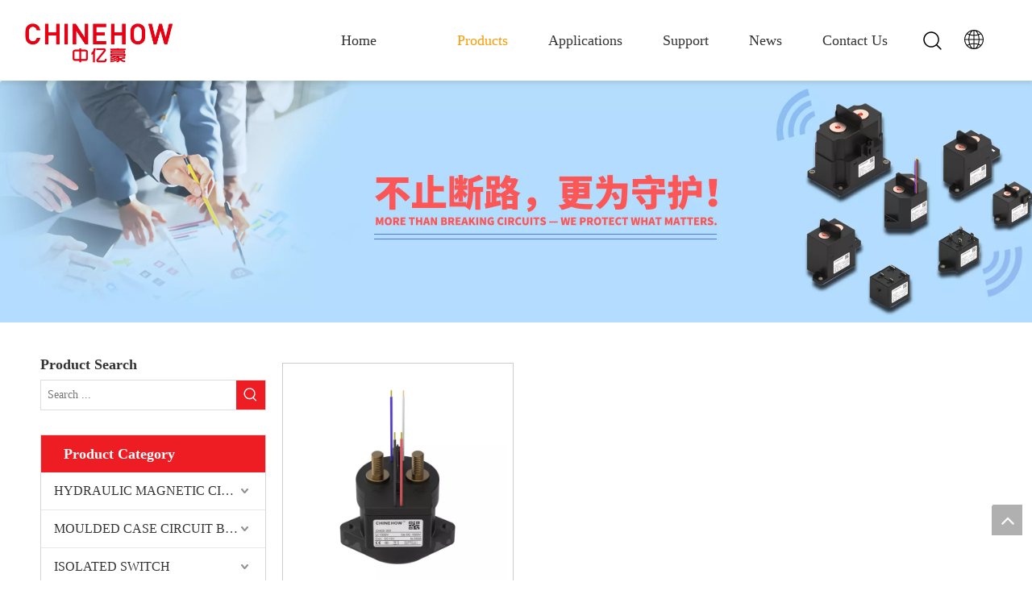

--- FILE ---
content_type: text/html;charset=utf-8
request_url: https://www.chinehow.com/CHC6-600-PWM-pl48213287.html
body_size: 35751
content:
<!DOCTYPE html> <html lang="en" prefix="og: http://ogp.me/ns#" style="height: auto;"> <head> <link rel="preconnect" href="https://iirorwxhqklnli5p-static.micyjz.com"/> <link rel="preconnect" href="https://rrrorwxhqklnli5p-static.micyjz.com"/> <link rel="preconnect" href="https://jjrorwxhqklnli5p-static.micyjz.com"/><script>document.write=function(e){documentWrite(document.currentScript,e)};function documentWrite(documenturrentScript,e){var i=document.createElement("span");i.innerHTML=e;var o=i.querySelectorAll("script");if(o.length)o.forEach(function(t){if(t.src&&t.src!=""){var script=document.createElement("script");script.src=t.src;document.body.appendChild(script)}});document.body.appendChild(i)}
window.onloadHack=function(func){if(!!!func||typeof func!=="function")return;if(document.readyState==="complete")func();else if(window.addEventListener)window.addEventListener("load",func,false);else if(window.attachEvent)window.attachEvent("onload",func,false)};</script> <title>CHC6-500 (PWM) from China, CHC6-500 (PWM) Manufacturer & Supplier - Zhejiang Zhongyihao Technology Co., Ltd.</title> <meta name="keywords" content="CHC6-500 (PWM), China CHC6-500 (PWM), CHC6-500 (PWM) Manufacturers, CHC6-500 (PWM) Suppliers"/> <meta name="description" content="CHC6-500 (PWM) offered by China manufacturer Zhejiang Zhongyihao Technology Co., Ltd.. Buy high quality CHC6-500 (PWM) right now!"/> <link data-type="dns-prefetch" data-domain="jjrorwxhqklnli5p-static.micyjz.com" rel="dns-prefetch" href="//jjrorwxhqklnli5p-static.micyjz.com"> <link data-type="dns-prefetch" data-domain="iirorwxhqklnli5p-static.micyjz.com" rel="dns-prefetch" href="//iirorwxhqklnli5p-static.micyjz.com"> <link data-type="dns-prefetch" data-domain="rrrorwxhqklnli5p-static.micyjz.com" rel="dns-prefetch" href="//rrrorwxhqklnli5p-static.micyjz.com"> <link rel="amphtml" href="https://www.chinehow.com/amp/CHC6-600-PWM-pl48213287.html"/> <link rel="canonical" href="https://www.chinehow.com/CHC6-600-PWM-pl48213287.html"/> <meta http-equiv="X-UA-Compatible" content="IE=edge"/> <meta name="renderer" content="webkit"/> <meta http-equiv="Content-Type" content="text/html; charset=utf-8"/> <meta name="viewport" content="width=device-width, initial-scale=1, user-scalable=no"/> <link rel="icon" href="//iirorwxhqklnli5p-static.micyjz.com/cloud/lkBplKqqlnSRkjolqqmpim/favicon.ico"> <link rel="preload" type="text/css" as="style" href="//iirorwxhqklnli5p-static.micyjz.com/concat/7mikKB5g54RfiSnqiooonnnkoll/static/assets/style/bootstrap/cus.bootstrap.grid.system.css,/static/assets/style/fontAwesome/4.7.0/css/font-awesome.css,/static/assets/style/iconfont/iconfont.css,/static/assets/widget/script/plugins/gallery/colorbox/colorbox.css,/static/assets/style/bootstrap/cus.bootstrap.grid.system.split.css,/static/assets/widget/script/plugins/tooltipster/css/tooltipster.css,/static/assets/widget/style/component/follow/widget_setting_iconSize/iconSize24.css,/static/assets/widget/style/component/follow/public/public.css,/static/assets/widget/style/component/graphic/graphic.css,/static/assets/widget/script/plugins/picture/animate.css" onload="this.onload=null;this.rel='stylesheet'"/> <link rel="stylesheet" type="text/css" href="//iirorwxhqklnli5p-static.micyjz.com/concat/7mikKB5g54RfiSnqiooonnnkoll/static/assets/style/bootstrap/cus.bootstrap.grid.system.css,/static/assets/style/fontAwesome/4.7.0/css/font-awesome.css,/static/assets/style/iconfont/iconfont.css,/static/assets/widget/script/plugins/gallery/colorbox/colorbox.css,/static/assets/style/bootstrap/cus.bootstrap.grid.system.split.css,/static/assets/widget/script/plugins/tooltipster/css/tooltipster.css,/static/assets/widget/style/component/follow/widget_setting_iconSize/iconSize24.css,/static/assets/widget/style/component/follow/public/public.css,/static/assets/widget/style/component/graphic/graphic.css,/static/assets/widget/script/plugins/picture/animate.css"/> <link rel="preload" type="text/css" as="style" href="//jjrorwxhqklnli5p-static.micyjz.com/concat/2niiKBgex6RxiSoqpqnopknrkpl/develop/ZdfpKUAWjAvE-cyKpAfFgMhPO-GvUApKfKKUAU-jqBorKljjikriiorjim-jlBqrKljjikrkikjlnr/style.css,/develop/ZdfpKUAWjAvE-eTKfUAuVhrlj-GvUApKfKKUAU-joBqrKjjmrprrjqnqri-jlBqrKljjikrkikjlnr/sprites.css,/static/assets/widget/style/component/prodSearchNew/prodSearchNew.css,/static/assets/widget/style/component/prodsearch/prodsearch.css,/static/assets/widget/style/component/prodGroupCategory/prodGroupCategory.css,/static/assets/widget/style/component/articlecategory/slightsubmenu.css,/static/assets/widget/style/component/prodGroupCategory/proGroupCategoryFix.css,/develop/WpAUKfpfNoQZ-YtUAKfCmDpij-GvUApKfKKUAU-jqBorKjjjrijriqilim-jmBorKjjjrjjoijjkim/default_style.css,/develop/WpAUKfpfNoQZ-ZEKUfpCcNKjt-GvUApKfKKUAU-jjBqrKjjjrijripilnr-jmBorKjjjrjjoijjkim/default_center.css,/static/assets/widget/style/component/prodlistAsync/public/public.css,/static/assets/style/ldFont/iconfont.css,/static/assets/widget/script/plugins/slick/slick.css,/static/assets/widget/script/plugins/slick/slick-theme.css" onload="this.onload=null;this.rel='stylesheet'"/> <link rel="preload" type="text/css" as="style" href="//iirorwxhqklnli5p-static.micyjz.com/concat/doiiKBsdz1RgiSoqpqnopknrkpl/static/assets/widget/script/plugins/owlcarousel/owl.carousel.css,/static/assets/widget/script/plugins/owlcarousel/owl.theme.css,/static/assets/widget/style/component/shoppingcartStatus/shoppingcartStatus.css,/static/assets/widget/style/component/prodlistAsync/profixlist.css,/static/assets/widget/style/component/faqList/faqList.css,/static/assets/widget/style/component/quicknavigation/quicknavigation.css,/static/assets/widget/style/component/form/form.css,/static/assets/widget/script/plugins/form/select2.css,/static/assets/widget/style/component/inquire/inquire.css,/static/assets/widget/script/plugins/air-datepicker/css/datepicker.css" onload="this.onload=null;this.rel='stylesheet'"/> <link rel="stylesheet" type="text/css" href="//jjrorwxhqklnli5p-static.micyjz.com/concat/2niiKBgex6RxiSoqpqnopknrkpl/develop/ZdfpKUAWjAvE-cyKpAfFgMhPO-GvUApKfKKUAU-jqBorKljjikriiorjim-jlBqrKljjikrkikjlnr/style.css,/develop/ZdfpKUAWjAvE-eTKfUAuVhrlj-GvUApKfKKUAU-joBqrKjjmrprrjqnqri-jlBqrKljjikrkikjlnr/sprites.css,/static/assets/widget/style/component/prodSearchNew/prodSearchNew.css,/static/assets/widget/style/component/prodsearch/prodsearch.css,/static/assets/widget/style/component/prodGroupCategory/prodGroupCategory.css,/static/assets/widget/style/component/articlecategory/slightsubmenu.css,/static/assets/widget/style/component/prodGroupCategory/proGroupCategoryFix.css,/develop/WpAUKfpfNoQZ-YtUAKfCmDpij-GvUApKfKKUAU-jqBorKjjjrijriqilim-jmBorKjjjrjjoijjkim/default_style.css,/develop/WpAUKfpfNoQZ-ZEKUfpCcNKjt-GvUApKfKKUAU-jjBqrKjjjrijripilnr-jmBorKjjjrjjoijjkim/default_center.css,/static/assets/widget/style/component/prodlistAsync/public/public.css,/static/assets/style/ldFont/iconfont.css,/static/assets/widget/script/plugins/slick/slick.css,/static/assets/widget/script/plugins/slick/slick-theme.css"/> <link rel="stylesheet" type="text/css" href="//iirorwxhqklnli5p-static.micyjz.com/concat/doiiKBsdz1RgiSoqpqnopknrkpl/static/assets/widget/script/plugins/owlcarousel/owl.carousel.css,/static/assets/widget/script/plugins/owlcarousel/owl.theme.css,/static/assets/widget/style/component/shoppingcartStatus/shoppingcartStatus.css,/static/assets/widget/style/component/prodlistAsync/profixlist.css,/static/assets/widget/style/component/faqList/faqList.css,/static/assets/widget/style/component/quicknavigation/quicknavigation.css,/static/assets/widget/style/component/form/form.css,/static/assets/widget/script/plugins/form/select2.css,/static/assets/widget/style/component/inquire/inquire.css,/static/assets/widget/script/plugins/air-datepicker/css/datepicker.css"/> <style>@media(min-width:990px){[data-type="rows"][data-level="rows"]{display:flex}}</style> <style id="speed3DefaultStyle">@supports not(aspect-ratio:1/1){.prodlist-wrap li .prodlist-cell{position:relative;padding-top:100%;width:100%}.prodlist-lists-style-13 .prod_img_a_t13,.prodlist-lists-style-12 .prod_img_a_t12,.prodlist-lists-style-nophoto-11 .prod_img_a_t12{position:unset !important;min-height:unset !important}.prodlist-wrap li .prodlist-picbox img{position:absolute;width:100%;left:0;top:0}}.piclist360 .prodlist-pic4-3 li .prodlist-display{max-width:100%}@media(max-width:600px){.prodlist-fix-num li{width:50% !important}}</style> <template id="appdStylePlace"></template> <link href="//iirorwxhqklnli5p-static.micyjz.com/theme/iqjpKBqlnqRliSqlnqRlkSnqilRlqSSRrjniqrqiiiqrjjr/style/style.css" type="text/css" rel="preload" as="style" onload="this.onload=null;this.rel='stylesheet'" data-theme="true"/> <link href="//iirorwxhqklnli5p-static.micyjz.com/theme/iqjpKBqlnqRliSqlnqRlkSnqilRlqSSRrjniqrqiiiqrjjr/style/style.css" type="text/css" rel="stylesheet"/> <style guid='u_f117cf927e3b44379e9b7ac2933a085c' emptyRender='true' placeholder='true' type='text/css'></style> <link href="//jjrorwxhqklnli5p-static.micyjz.com/site-res/rrkqKBqlnqRlkSnqilRliSppqjplRliSoqijniRljSjrrnjproimriRpiSnqiorqoorprrSRil.css?1756166553546" rel="preload" as="style" onload="this.onload=null;this.rel='stylesheet'" data-extStyle="true" type="text/css" data-extAttr="20250826091108"/> <link href="//jjrorwxhqklnli5p-static.micyjz.com/site-res/rrkqKBqlnqRlkSnqilRliSppqjplRliSoqijniRljSjrrnjproimriRpiSnqiorqoorprrSRil.css?1756166553546" data-extAttr="20250826091108" type="text/css" rel="stylesheet"/> <template data-js-type='style_respond' data-type='inlineStyle'></template><template data-js-type='style_head' data-type='inlineStyle'><style guid='dcba32a1-320e-4ee5-8164-2615a441808a' pm_pageStaticHack='' jumpName='head' pm_styles='head' type='text/css'>.sitewidget-prodCategory-20211203150041.category-default-simple .sitewidget-bd>ul>li>a{font-size:16px;line-height:46px;color:#333}.sitewidget-prodCategory-20211203150041.category-default-simple .sitewidget-bd>ul>li>span{top:11px}.sitewidget-prodCategory-20211203150041.category-default-gray .sitewidget-bd>ul>li>span{right:16px}.sitewidget-prodCategory-20211203150041.category-default-simple .sitewidget-bd>ul>li>a:hover{color:#ee1d23}.sitewidget-prodCategory-20211203150041.category-default-simple i.list-mid-dot{top:20px;background:#333}.sitewidget-prodCategory-20211203150041.category-default-simple .sitewidget-bd>ul>li>a:hover+i.list-mid-dot{background:#ee1d23}.sitewidget-prodCategory-20211203150041.category-default-simple .sitewidget-bd li.on>a{color:#ee1d23 !important}.sitewidget-prodCategory-20211203150041.category-default-simple .sitewidget-bd>ul>li.on>a+i.list-mid-dot{background:#ee1d23}.sitewidget-prodCategory-20211203150041.category-default-simple7 .submenu-default-gray li li a{font-size:14px;line-height:30px;color:#868585}.sitewidget-prodCategory-20211203150041.category-default-simple7 .submenu-default-gray li li a:hover{color:#2aa7ea}.sitewidget-prodListAsync-20211203150047 .prodlist-wrap .prodlist-parameter-wrap .prodlist-pro-name{height:auto !important;overflow:hidden;text-overflow:ellipsis;display:box;display:-webkit-box;-webkit-line-clamp:2;-webkit-box-orient:vertical}.sitewidget-prodListAsync-20211203150047 .prodlist-parameter-wrap .prodlist-parameter-inner{padding:10px 0 5px 0}.sitewidget-prodListAsync-20211203150047 .sitewidget-ft .paging>li.active>span{background-color:#ee1d23;border:1px solid #ee1d23}.sitewidget-prodListAsync-20211203150047 .sitewidget-ft .paging>li>a:hover{color:#ee1d23;border:1px solid #ee1d23}.sitewidget-prodListAsync-20211203150047 .sitewidget-ft .paging>li span.active a{color:#ee1d23}.sitewidget-prodListAsync-20211203150047 .prodlist-box-hover{height:100%;box-sizing:border-box}.sitewidget-prodListAsync-20211203150047 .prodlist-wrap .prodlist-pro-name{height:40px !important;line-height:20px !important}.sitewidget-prodListAsync-20211203150047 .keyword_box .keyword_list a{color:#8a8a8a !important;border-color:#8a8a8a !important}.sitewidget-prodListAsync-20211203150047 .keyword_box .keyword_list a:hover{color:#8a8a8a !important;border-color:#8a8a8a !important}.sitewidget-form-20190327185259 #formsubmit{pointer-events:none}.sitewidget-form-20190327185259 #formsubmit.releaseClick{pointer-events:unset}.sitewidget-form-20190327185259 .form-horizontal input,.sitewidget-form-20190327185259 .form-horizontal span:not(.select2-selection--single),.sitewidget-form-20190327185259 .form-horizontal label,.sitewidget-form-20190327185259 .form-horizontal .form-builder button{height:20px !important;line-height:20px !important}.sitewidget-form-20190327185259 .uploadBtn{padding:4px 15px !important;height:20px !important;line-height:20px !important}.sitewidget-form-20190327185259 select,.sitewidget-form-20190327185259 input[type="text"],.sitewidget-form-20190327185259 input[type="password"],.sitewidget-form-20190327185259 input[type="datetime"],.sitewidget-form-20190327185259 input[type="datetime-local"],.sitewidget-form-20190327185259 input[type="date"],.sitewidget-form-20190327185259 input[type="month"],.sitewidget-form-20190327185259 input[type="time"],.sitewidget-form-20190327185259 input[type="week"],.sitewidget-form-20190327185259 input[type="number"],.sitewidget-form-20190327185259 input[type="email"],.sitewidget-form-20190327185259 input[type="url"],.sitewidget-form-20190327185259 input[type="search"],.sitewidget-form-20190327185259 input[type="tel"],.sitewidget-form-20190327185259 input[type="color"],.sitewidget-form-20190327185259 .uneditable-input{height:20px !important}.sitewidget-form-20190327185259.sitewidget-inquire .control-group .controls .select2-container .select2-selection--single .select2-selection__rendered{height:20px !important;line-height:20px !important}.sitewidget-form-20190327185259 textarea.cus-message-input{min-height:20px !important}.sitewidget-form-20190327185259 .add-on,.sitewidget-form-20190327185259 .add-on{height:20px !important;line-height:20px !important}.sitewidget-form-20190327185259 .input-valid-bg{background:#ffece8 !important;outline:0}.sitewidget-form-20190327185259 .input-valid-bg:focus{background:#fff !important;border:1px solid #f53f3f !important}.sitewidget-form-20190327185259 #formsubmit{border:1px solid #ee1d23;border-radius:4px;background:rgba(238,29,35,0.24);color:#ee1d23;font-size:14px;width:126px;height:36px}.sitewidget-form-20190327185259 #formsubmit:hover{border:1px solid #ee1d23;border-radius:4px;background:#ee1d23;color:#fff;font-size:14px}.sitewidget-form-20190327185259 #formreset{width:126px;font-size:14px;height:36px}.sitewidget-form-20190327185259 #formreset:hover{font-size:14px}.sitewidget-form-20190327185259 .submitGroup .controls{text-align:left}.sitewidget-form-20190327185259 .multiple-parent input[type='checkbox']+label:before{content:"";display:inline-block;width:12px;height:12px;border:1px solid #888;border-radius:3px;margin-right:6px;margin-left:6px;transition-duration:.2s}.sitewidget-form-20190327185259 .multiple-parent input[type='checkbox']:checked+label:before{width:50%;border-color:#888;border-left-color:transparent;border-top-color:transparent;-webkit-transform:rotate(45deg) translate(1px,-4px);transform:rotate(45deg) translate(1px,-4px);margin-right:12px;width:6px}.sitewidget-form-20190327185259 .multiple-parent input[type="checkbox"]{display:none}.sitewidget-form-20190327185259 .multiple-parent{display:none;width:100%}.sitewidget-form-20190327185259 .multiple-parent ul{list-style:none;width:100%;text-align:left;border-radius:4px;padding:10px 5px;box-sizing:border-box;height:auto;overflow-x:hidden;overflow-y:scroll;box-shadow:0 4px 5px 0 rgb(0 0 0 / 14%),0 1px 10px 0 rgb(0 0 0 / 12%),0 2px 4px -1px rgb(0 0 0 / 30%);background-color:#fff;margin:2px 0 0 0;border:1px solid #ccc;box-shadow:1px 1px 2px rgb(0 0 0 / 10%) inset}.sitewidget-form-20190327185259 .multiple-parent ul::-webkit-scrollbar{width:2px;height:4px}.sitewidget-form-20190327185259 .multiple-parent ul::-webkit-scrollbar-thumb{border-radius:5px;-webkit-box-shadow:inset 0 0 5px rgba(0,0,0,0.2);background:#4e9e97}.sitewidget-form-20190327185259 .multiple-parent ul::-webkit-scrollbar-track{-webkit-box-shadow:inset 0 0 5px rgba(0,0,0,0.2);border-radius:0;background:rgba(202,202,202,0.23)}.sitewidget-form-20190327185259 .multiple-select{width:100%;height:auto;min-height:40px;line-height:40px;border-radius:4px;padding-right:10px;padding-left:10px;box-sizing:border-box;overflow:hidden;background-size:auto 80%;border:1px solid #ccc;box-shadow:1px 1px 2px rgb(0 0 0 / 10%) inset;background-color:#fff;position:relative}.sitewidget-form-20190327185259 .multiple-select:after{content:'';position:absolute;top:50%;right:6px;width:0;height:0;border:8px solid transparent;border-top-color:#888;transform:translateY(calc(-50% + 4px));cursor:pointer}.sitewidget-form-20190327185259 .multiple-select span{line-height:28px;color:#666}.sitewidget-form-20190327185259 .multiple-parent label{color:#333;display:inline-flex;align-items:center;height:30px;line-height:22px;padding:0}.sitewidget-form-20190327185259 .select-content{display:inline-block;border-radius:4px;line-height:23px;margin:2px 2px 0 2px;padding:0 3px;border:1px solid #888;height:auto}.sitewidget-form-20190327185259 .select-delete{cursor:pointer}.sitewidget-form-20190327185259 select[multiple]{display:none}@media(min-width:1200px){#siteblocks-setting-wrap-psUOCZcFeAME .navigation24064 .serachIcon.active>.block-iconsousuo3{color:red;fill:red}#siteblocks-setting-wrap-psUOCZcFeAME .navigation24064 .language.active .lang-show-word .block-iconyuyanlan{color:red;fill:red}#siteblocks-setting-wrap-psUOCZcFeAME .navigation24064 .navigation .blockNavBar .nav01_liSub:hover>a{color:red}#siteblocks-setting-wrap-psUOCZcFeAME .navigation24064 .navigation .blockNavBar .nav02_liSub:hover>a{color:red}#siteblocks-setting-wrap-psUOCZcFeAME .navigation24064 .navigation .blockNavBar .nav02_liSub:hover .img{background-color:red}#siteblocks-setting-wrap-psUOCZcFeAME .navigation24064 .navigation .blockNavBar .nav03_ulSub .block-iconxialajiantou{color:red}#siteblocks-setting-wrap-psUOCZcFeAME .navigation24064 .navigation .blockNavBar .nav03_ulSub.active .pack::-webkit-scrollbar-thumb{background-color:red}#siteblocks-setting-wrap-psUOCZcFeAME .navigation24064 .navigation .blockNavBar .nav02_liSub.active>a{color:red;fill:red}#siteblocks-setting-wrap-psUOCZcFeAME .navigation24064 .navigation .blockNavBar .nav03_liSub.active>a{color:red;fill:red}}@media(max-width:1200px){#siteblocks-setting-wrap-psUOCZcFeAME .navigation24064 .serach button{background-color:red}#siteblocks-setting-wrap-psUOCZcFeAME .navigation24064 .navigation .blockNavBar .nav03_ulSub .pack::-webkit-scrollbar-thumb{background-color:red}#siteblocks-setting-wrap-psUOCZcFeAME .navigation24064 .navigation .blockNavBar .nav02_ulSub .nav02_liSub .colorActive{color:red}.navigation24064 .navigation .blockNavBar .nav03_ulSub .pack::-webkit-scrollbar-thumb{border:0}}</style></template><template data-js-type='style_respond' data-type='inlineStyle'></template><template data-js-type='style_head' data-type='inlineStyle'></template><script data-ignoreMinify="true">
	function loadInlineStyle(){
		var allInlineStyle = document.querySelectorAll("template[data-type='inlineStyle']");
		var length = document.querySelectorAll("template[data-type='inlineStyle']").length;
		for(var i = 0;i < length;i++){
			var style = allInlineStyle[i].innerHTML;
			allInlineStyle[i].outerHTML = style;
		}
	}
loadInlineStyle();
</script> <script type="text/javascript" data-src="//rrrorwxhqklnli5p-static.micyjz.com/static/t-xoBpBKsKoowlmx7n/assets/script/jquery-1.11.0.concat.js"></script> <script type="text/javascript" data-src="//ld-analytics.micyjz.com/loinKBnqilRlrSSRRQRiiSimpokr/ltm-web.js?v=1756170668000"></script><script type="text/x-delay-ids" data-type="delayIds" data-device="pc" data-xtype="0" data-delayIds='[424759024,176911224,154250374,154251734,154250824,153899654,154247194,153899664,154251324,154247214,153899484,153899454,153899534,153899544,153899524,153899494,153899504,153899474]'></script> <script async src="https://www.googletagmanager.com/gtag/js?id=G-QZ218W5K00"></script> <script>window.dataLayer=window.dataLayer||[];function gtag(){dataLayer.push(arguments)}gtag("js",new Date);gtag("config","G-QZ218W5K00");</script> <meta name="google-site-verification" content="nzQSy_firFOoYOovzdB-WzEWN592YESkMXbhWAsVdDg"/> <meta name="msvalidate.01" content="F416927677CB8CF9780D6BDD37953E58"/> <meta name="yandex-verification" content="bf5bd9a62eb1fc00"/><script guid='dae73e2a-2c20-4ad2-950d-c516c55c3eda' pm_pageStaticHack='true' jumpName='head' pm_scripts='head' type='text/javascript'>try{(function(window,undefined){var phoenixSite=window.phoenixSite||(window.phoenixSite={});phoenixSite.lanEdition="EN_US";var page=phoenixSite.page||(phoenixSite.page={});page.cdnUrl="//jjrorwxhqklnli5p-static.micyjz.com";page.siteUrl="https://www.chinehow.com";page.lanEdition=phoenixSite.lanEdition;page._menu_prefix="";page._menu_trans_flag="";page._captcha_domain_prefix="captcha.c";page._pId="yvAKgnIWRZdE";phoenixSite._sViewMode="true";phoenixSite._templateSupport="false";phoenixSite._singlePublish=
"false"})(this)}catch(e){try{console&&console.log&&console.log(e)}catch(e){}};</script> <script id='u_a9b200888f7c42eba9d195a5950bfebd' guid='u_a9b200888f7c42eba9d195a5950bfebd' pm_script='init_top' type='text/javascript'>try{(function(window,undefined){var datalazyloadDefaultOptions=window.datalazyloadDefaultOptions||(window.datalazyloadDefaultOptions={});datalazyloadDefaultOptions["version"]="3.0.0";datalazyloadDefaultOptions["isMobileViewer"]="false";datalazyloadDefaultOptions["hasCLSOptimizeAuth"]="false";datalazyloadDefaultOptions["_version"]="3.0.0";datalazyloadDefaultOptions["isPcOptViewer"]="false"})(this);(function(window,undefined){window.__ph_optSet__='{"loadImgType":"0","isOpenFlagUA":true,"v30NewMode":"1","idsVer":"1","docReqType":"0","docDecrease":"1","docCallback":"1"}'})(this)}catch(e){try{console&&
console.log&&console.log(e)}catch(e){}};</script> <script id='u_696dcf44d84c4acea617bf3ba4d653f5' guid='u_696dcf44d84c4acea617bf3ba4d653f5' type='text/javascript'>try{var thisUrl=location.host;var referUrl=document.referrer;if(referUrl.indexOf(thisUrl)==-1)localStorage.setItem("landedPage",document.URL)}catch(e){try{console&&console.log&&console.log(e)}catch(e){}};</script> </head> <body class=" frontend-body-canvas "> <template data-js-type='globalBody' data-type='code_template'> <script>(function(){var j=document.createElement("script");var s=document.getElementsByTagName("script")[0];j.async=true;j.charset="UTF-8";j.src="https://qingk.leadsmee.com/YNyKUeAUiTBH/js/widget-2.2.js";s.parentNode.insertBefore(j,s)})();</script> </template> <div id='backstage-headArea' headFlag='1'><div class="siteblocks-setting-wrap ZdfpKUAWjAvE_20241203132354 siteblocks-abfKpAfhNBoO-20241226160544" id="siteblocks-setting-wrap-psUOCZcFeAME" data-settingId="psUOCZcFeAME" data-versionNo="20241203132354" data-level="rows" data-type="siteblocks" data-mobileBg="true" data-classAttr="siteblocks-abfKpAfhNBoO-20241226160544" data-appId="24064" data-encodeAppId="ZdfpKUAWjAvE" data-purchased="true" data-hide-node=""> <div class="siteblocks-container" style='' data-module-radio="" data-module-width=""> <style styleDefault-block="true">@media screen and (max-width:770px){.navigation24064 .content{width:calc(100% - 20px);height:70px;display:flex;align-items:center;justify-content:end}.navigation24064 .serachIcon .block-iconsousuo3{font-size:20px;margin-right:20px}.navigation24064 .navigation{display:none}.navigation24064 .language .block-iconyuyanlan{font-size:22px;margin-right:20px}.navigation24064 .language .lang-list{display:none}.navigation24064 .serach{display:none}.navigation24064 .logo{position:absolute;left:20px;width:150px;height:30px}.navigation24064 .logo img{height:30px}}</style> <i></i> <div class="navigation24064scroll"></div> <div class="navigation24064"> <div class="content"> <div class="backstage-blocksEditor-wrap logo" data-wrap-type="1" data-storage="0" data-blocksEditor-type="phoenix_blocks_image" data-auto_uuid=66910f23-862f-45d6-ba91-ab4e55adf103><div class="backstage-componet"> <div class="backstage-componet-bd" data-setting-base64=""><a class="blocks-image" href="javascript:;"><picture><source media="(max-width:768px)" srcset=""><img src="//iirorwxhqklnli5p-static.micyjz.com/cloud/lkBplKqqlnSRrljrmmnqip/weibiaoti-2_huaban.png" alt="" title=""></picture></a></div></div></div> <div class="backstage-blocksEditor-wrap navigation" data-wrap-type="1" data-relate-appId="MRAUpfKKpsgB" data-storage="1" data-blocksEditor-type="phoenix_blocks_navigation" data-auto_uuid=7ecfd503-c1a5-4b17-9ee3-406c4f23328d> <svg t="1690356190543" class="icon block-icon block-iconguanbi1" viewBox="0 0 1024 1024" version="1.1" xmlns="http://www.w3.org/2000/svg" p-id="8409" width="25" height="25"> <path fill="#c6c6c6" d="M574.55 522.35L904.4 192.5c16.65-16.65 16.65-44.1 0-60.75l-1.8-1.8c-16.65-16.65-44.1-16.65-60.75 0L512 460.25l-329.85-330.3c-16.65-16.65-44.1-16.65-60.75 0l-1.8 1.8c-17.1 16.65-17.1 44.1 0 60.75l329.85 329.85L119.6 852.2c-16.65 16.65-16.65 44.1 0 60.75l1.8 1.8c16.65 16.65 44.1 16.65 60.75 0L512 584.9l329.85 329.85c16.65 16.65 44.1 16.65 60.75 0l1.8-1.8c16.65-16.65 16.65-44.1 0-60.75L574.55 522.35z" p-id="8410"></path> </svg> <ul class="blockNavBar fix"> <li id="parent_0" class="nav01_liSub"> <a id="21532314" target="_self" data-currentindex="" href="/"><i class="icon "></i>Home</a> </li> <li id="parent_1" class="nav01_liSub"> <a id="21532324" target="_self" data-currentindex="" href=""><i class="icon "></i></a> <i class="block-icon block-iconxia"></i> <div class="sub"> <div class="triangle"></div> <ul class="nav02_ulSub sub-nav"> <li class="nav02_liSub "> <a target="_self" rel="" href="/company-profile.html"> <span>Company Profile</span> </a> <i class="block-icon block-iconadd-select"></i> </li> <li class="nav02_liSub "> <a target="_self" rel="" href="/certificate-honor.html"> <span>Certificate Honor</span> </a> <i class="block-icon block-iconadd-select"></i> </li> </ul> </div> </li> <li id="parent_2" class="nav01_liSub"> <a id="21532284" target="_self" data-currentindex="2" href="/products.html"><i class="icon "></i>Products</a> <i class="block-icon block-iconxia"></i> <div class="sub"> <div class="triangle"></div> <ul class="nav02_ulSub sub-nav"> <li class="nav02_liSub nav03_liSub_true"> <div class="img"><img src="//iirorwxhqklnli5p-static.micyjz.com/cloud/loBplKqqlnSRpknqjnqjip/crop_1732004691028-400-160.png" alt="crop_1732004691028.png"></div> <a target="_self" rel="" href="/HYDRAULIC-MAGNETIC-CIRCUIT-BREAKER-pl3577091.html"> <span>Hydraulic Magnetic Circuit Breaker</span> </a> <i class="block-icon block-iconadd-select"></i> <ul class="nav03_ulSub sub-nav"><div class="pack"><div class="scrollbar"> <li class="nav03_liSub " data-visible="1"> <i class="block-icon block-iconxialajiantou" data-handleColorId="iconColor" data-blocksetting-color="{'before_color':'colorVal-0-rgb(255, 0, 0)'}"></i> <a class="text3_a" id="nav_22028064" data-currentindex="" class="sitewidget-sub-nav" target="_self" rel="" data-currentIndex='' href="/CVP-SM-Series-pl3977091.html"> CVP-SM Series </a> <div class="nav03_imgBox"> <img src="//iirorwxhqklnli5p-static.micyjz.com/cloud/lpBplKqqlnSRmkippjmiip/CVP-SM.jpg" alt="CVP-SM.jpg"> </div> </li> <li class="nav03_liSub " data-visible="1"> <i class="block-icon block-iconxialajiantou" data-handleColorId="iconColor" data-blocksetting-color="{'before_color':'colorVal-0-rgb(255, 0, 0)'}"></i> <a class="text3_a" id="nav_22028034" data-currentindex="" class="sitewidget-sub-nav" target="_self" rel="" data-currentIndex='' href="/CVP-BM-Series-pl3416260.html"> CVP-BM Series </a> <div class="nav03_imgBox"> <img src="//iirorwxhqklnli5p-static.micyjz.com/cloud/lrBplKqqlnSRmkippjrjip/CVP-BM.jpg" alt="CVP-BM.jpg"> </div> </li> <li class="nav03_liSub " data-visible="1"> <i class="block-icon block-iconxialajiantou" data-handleColorId="iconColor" data-blocksetting-color="{'before_color':'colorVal-0-rgb(255, 0, 0)'}"></i> <a class="text3_a" id="nav_22028054" data-currentindex="" class="sitewidget-sub-nav" target="_self" rel="" data-currentIndex='' href="/CVP-QM-Series-pl3216260.html"> CVP-QM Series </a> <div class="nav03_imgBox"> <img src="//iirorwxhqklnli5p-static.micyjz.com/cloud/lmBplKqqlnSRmkiprkiqiq/CVP-QM.jpg" alt="CVP-QM.jpg"> </div> </li> <li class="nav03_liSub " data-visible="1"> <i class="block-icon block-iconxialajiantou" data-handleColorId="iconColor" data-blocksetting-color="{'before_color':'colorVal-0-rgb(255, 0, 0)'}"></i> <a class="text3_a" id="nav_22028074" data-currentindex="" class="sitewidget-sub-nav" target="_self" rel="" data-currentIndex='' href="/CVP-TH-Series-pl3877091.html"> CVP-TH Series </a> <div class="nav03_imgBox"> <img src="//iirorwxhqklnli5p-static.micyjz.com/cloud/loBplKqqlnSRmkiplkmjip/CVP-TH.jpg" alt="CVP-TH.jpg"> </div> </li> <li class="nav03_liSub " data-visible="1"> <i class="block-icon block-iconxialajiantou" data-handleColorId="iconColor" data-blocksetting-color="{'before_color':'colorVal-0-rgb(255, 0, 0)'}"></i> <a class="text3_a" id="nav_22028044" data-currentindex="" class="sitewidget-sub-nav" target="_self" rel="" data-currentIndex='' href="/CVP-FR-Series-pl3316260.html"> CVP-FR Series </a> <div class="nav03_imgBox"> <img src="//iirorwxhqklnli5p-static.micyjz.com/cloud/lpBplKqqlnSRmkipjqlqip/CVP-FR.jpg" alt="CVP-FR.jpg"> </div> </li> </div></div> </ul> </li> <li class="nav02_liSub nav03_liSub_true"> <a target="_self" rel="" href="/MOULDED-CASE-CIRCUIT-BREAKER-pl3375899.html"> <span>Molded Case Circuit Breaker</span> </a> <i class="block-icon block-iconadd-select"></i> <ul class="nav03_ulSub sub-nav"><div class="pack"><div class="scrollbar"> <li class="nav03_liSub " data-visible="1"> <i class="block-icon block-iconxialajiantou" data-handleColorId="iconColor" data-blocksetting-color="{'before_color':'colorVal-0-rgb(255, 0, 0)'}"></i> <a class="text3_a" id="nav_24922324" data-currentindex="" class="sitewidget-sub-nav" target="_self" rel="" data-currentIndex='' href="/CHM3-Series-pl3575478.html"> CHM3 Series </a> <div class="nav03_imgBox"> <img src="//iirorwxhqklnli5p-static.micyjz.com/cloud/lpBplKqqlnSRmkipppmnim/CHM3.jpg" alt="CHM3.jpg"> </div> </li> <li class="nav03_liSub " data-visible="1"> <i class="block-icon block-iconxialajiantou" data-handleColorId="iconColor" data-blocksetting-color="{'before_color':'colorVal-0-rgb(255, 0, 0)'}"></i> <a class="text3_a" id="nav_24922334" data-currentindex="" class="sitewidget-sub-nav" target="_self" rel="" data-currentIndex='' href="/CHM3D-Series-pl3375478.html"> CHM3D Series </a> <div class="nav03_imgBox"> <img src="//iirorwxhqklnli5p-static.micyjz.com/cloud/llBplKqqlnSRrljrlpkoiq/CHM3D-Series.jpg" alt="CHM3D Series.jpg"> </div> </li> <li class="nav03_liSub " data-visible="1"> <i class="block-icon block-iconxialajiantou" data-handleColorId="iconColor" data-blocksetting-color="{'before_color':'colorVal-0-rgb(255, 0, 0)'}"></i> <a class="text3_a" id="nav_24922344" data-currentindex="" class="sitewidget-sub-nav" target="_self" rel="" data-currentIndex='' href="/CHM3DH-Series-pl3175478.html"> CHM3DH Series </a> <div class="nav03_imgBox"> <img src="//iirorwxhqklnli5p-static.micyjz.com/cloud/lrBplKqqlnSRrljropoqip/CHM3DH-Series.jpg" alt="CHM3DH Series.jpg"> </div> </li> </div></div> </ul> </li> <li class="nav02_liSub nav03_liSub_true"> <a target="_self" rel="" href="/ISOLATED-SWITCH-pl3075899.html"> <span>Isolated Switch</span> </a> <i class="block-icon block-iconadd-select"></i> <ul class="nav03_ulSub sub-nav"><div class="pack"><div class="scrollbar"> <li class="nav03_liSub " data-visible="1"> <i class="block-icon block-iconxialajiantou" data-handleColorId="iconColor" data-blocksetting-color="{'before_color':'colorVal-0-rgb(255, 0, 0)'}"></i> <a class="text3_a" id="nav_24922354" data-currentindex="" class="sitewidget-sub-nav" target="_self" rel="" data-currentIndex='' href="/CRS1-Series-DIN-Rail-pl3694268.html"> CRS1 Series DIN Rail </a> <div class="nav03_imgBox"> <img src="//iirorwxhqklnli5p-static.micyjz.com/cloud/ljBplKqqlnSRrljrqmijiq/CRS1-Series-DIN-Rail-crs1.jpg" alt="CRS1 Series DIN Rail crs1.jpg"> </div> </li> <li class="nav03_liSub " data-visible="1"> <i class="block-icon block-iconxialajiantou" data-handleColorId="iconColor" data-blocksetting-color="{'before_color':'colorVal-0-rgb(255, 0, 0)'}"></i> <a class="text3_a" id="nav_24922364" data-currentindex="" class="sitewidget-sub-nav" target="_self" rel="" data-currentIndex='' href="/CRS1-Series-Panel-pl3594268.html"> CRS1 Series Panel </a> <div class="nav03_imgBox"> <img src="//iirorwxhqklnli5p-static.micyjz.com/cloud/lkBplKqqlnSRrljrrmoniq/CRS1-Series-Panel.jpg" alt="CRS1 Series Panel.jpg"> </div> </li> </div></div> </ul> </li> <li class="nav02_liSub nav03_liSub_true"> <a target="_self" rel="" href="/miniature-circuit-breaker.html"> <span>Miniature Circuit Breaker</span> </a> <i class="block-icon block-iconadd-select"></i> <ul class="nav03_ulSub sub-nav"><div class="pack"><div class="scrollbar"> <li class="nav03_liSub " data-visible="1"> <i class="block-icon block-iconxialajiantou" data-handleColorId="iconColor" data-blocksetting-color="{'before_color':'colorVal-0-rgb(255, 0, 0)'}"></i> <a class="text3_a" id="nav_24922374" data-currentindex="" class="sitewidget-sub-nav" target="_self" rel="" data-currentIndex='' href="/CVP-CHB1-IEC-pl3134778.html"> CVP-CHB1 IEC </a> <div class="nav03_imgBox"> <img src="//iirorwxhqklnli5p-static.micyjz.com/cloud/loBplKqqlnSRrlkrnknmiq/CVP-CHB1-IEC.jpg" alt="CVP-CHB1 IEC.jpg"> </div> </li> <li class="nav03_liSub " data-visible="1"> <i class="block-icon block-iconxialajiantou" data-handleColorId="iconColor" data-blocksetting-color="{'before_color':'colorVal-0-rgb(255, 0, 0)'}"></i> <a class="text3_a" id="nav_24922384" data-currentindex="" class="sitewidget-sub-nav" target="_self" rel="" data-currentIndex='' href="/CVP-CHB1-North-America-pl3308468.html"> CVP-CHB1 North America </a> <div class="nav03_imgBox"> <img src="//iirorwxhqklnli5p-static.micyjz.com/cloud/lpBplKqqlnSRrlkrklqrio/CVP-CHB1-North-America.jpg" alt="CVP-CHB1 North America.jpg"> </div> </li> </div></div> </ul> </li> <li class="nav02_liSub nav03_liSub_true"> <a target="_self" rel="" href="/SOCKET-pl3477091.html"> <span>Socket</span> </a> <i class="block-icon block-iconadd-select"></i> <ul class="nav03_ulSub sub-nav"><div class="pack"><div class="scrollbar"> <li class="nav03_liSub " data-visible="1"> <i class="block-icon block-iconxialajiantou" data-handleColorId="iconColor" data-blocksetting-color="{'before_color':'colorVal-0-rgb(255, 0, 0)'}"></i> <a class="text3_a" id="nav_22028084" data-currentindex="" class="sitewidget-sub-nav" target="_self" rel="" data-currentIndex='' href="/IEC-Inlet-pl3667091.html"> IEC Inlet </a> <div class="nav03_imgBox"> <img src="//iirorwxhqklnli5p-static.micyjz.com/cloud/lqBplKqqlnSRrlkrmlrrio/SOCKET.jpg" alt="SOCKET.jpg"> </div> </li> <li class="nav03_liSub " data-visible="1"> <i class="block-icon block-iconxialajiantou" data-handleColorId="iconColor" data-blocksetting-color="{'before_color':'colorVal-0-rgb(255, 0, 0)'}"></i> <a class="text3_a" id="nav_22028094" data-currentindex="" class="sitewidget-sub-nav" target="_self" rel="" data-currentIndex='' href="/IEC-Outlet-pl3567091.html"> IEC Outlet </a> <div class="nav03_imgBox"> <img src="//iirorwxhqklnli5p-static.micyjz.com/cloud/lpBplKqqlnSRrlkronmliq/IEC-Outlet.jpg" alt="IEC Outlet.jpg"> </div> </li> <li class="nav03_liSub " data-visible="1"> <i class="block-icon block-iconxialajiantou" data-handleColorId="iconColor" data-blocksetting-color="{'before_color':'colorVal-0-rgb(255, 0, 0)'}"></i> <a class="text3_a" id="nav_22028104" data-currentindex="" class="sitewidget-sub-nav" target="_self" rel="" data-currentIndex='' href="/NEMA-pl3467091.html"> NEMA </a> <div class="nav03_imgBox"> <img src="//iirorwxhqklnli5p-static.micyjz.com/cloud/loBplKqqlnSRrlkrroorio/NEMA.jpg" alt="NEMA.jpg"> </div> </li> <li class="nav03_liSub " data-visible="1"> <i class="block-icon block-iconxialajiantou" data-handleColorId="iconColor" data-blocksetting-color="{'before_color':'colorVal-0-rgb(255, 0, 0)'}"></i> <a class="text3_a" id="nav_22028114" data-currentindex="" class="sitewidget-sub-nav" target="_self" rel="" data-currentIndex='' href="/SAA-Outlet-pl3666860.html"> SAA Outlet </a> <div class="nav03_imgBox"> <img src="//iirorwxhqklnli5p-static.micyjz.com/cloud/llBplKqqlnSRrlkrrqlmiq/SAA-Outlet.jpg" alt="SAA Outlet.jpg"> </div> </li> </div></div> </ul> </li> <li class="nav02_liSub nav03_liSub_true"> <a target="_self" rel="" href="/HIGH-VOLTAGE-DC-CONTACTORS-pl49713287.html"> <span>High Voltage DC Contactors</span> </a> <i class="block-icon block-iconadd-select"></i> <ul class="nav03_ulSub sub-nav"><div class="pack"><div class="scrollbar"> <li class="nav03_liSub " data-visible="1"> <i class="block-icon block-iconxialajiantou" data-handleColorId="iconColor" data-blocksetting-color="{'before_color':'colorVal-0-rgb(255, 0, 0)'}"></i> <a class="text3_a" id="nav_32541134" data-currentindex="" class="sitewidget-sub-nav" target="_self" rel="" data-currentIndex='' href="/CHC6-Series-pl41413287.html"> CHC6 Series </a> <div class="nav03_imgBox"> <img src="//iirorwxhqklnli5p-static.micyjz.com/cloud/lmBplKqqlnSRrlkrlqrlio/CHC6-Series.jpg" alt="CHC6 Series.jpg"> </div> </li> <li class="nav03_liSub " data-visible="1"> <i class="block-icon block-iconxialajiantou" data-handleColorId="iconColor" data-blocksetting-color="{'before_color':'colorVal-0-rgb(255, 0, 0)'}"></i> <a class="text3_a" id="nav_32541264" data-currentindex="" class="sitewidget-sub-nav" target="_self" rel="" data-currentIndex='' href="/THERMAL-PROTECTORS-pl69560977.html"> THERMAL PROTECTORS </a> <div class="nav03_imgBox"> <img src="//iirorwxhqklnli5p-static.micyjz.com/cloud/lkBplKqqlnSRrlkrmqoqip/THERMAL-PROTECTORS.jpg" alt="THERMAL PROTECTORS.jpg"> </div> </li> </div></div> </ul> </li> </ul> </div> </li> <li id="parent_3" class="nav01_liSub"> <a id="21532524" target="_self" data-currentindex="" href="/applications.html"><i class="icon "></i>Applications</a> </li> <li id="parent_4" class="nav01_liSub"> <a id="21532534" target="_self" data-currentindex="" href="/faqlist.html"><i class="icon "></i>Support</a> <i class="block-icon block-iconxia"></i> <div class="sub"> <div class="triangle"></div> <ul class="nav02_ulSub sub-nav"> <li class="nav02_liSub "> <a target="_self" rel="" href="/faqlist.html"> <span>FAQ</span> </a> <i class="block-icon block-iconadd-select"></i> </li> <li class="nav02_liSub "> <a target="_self" rel="" href="/download.html"> <span>Download</span> </a> <i class="block-icon block-iconadd-select"></i> </li> <li class="nav02_liSub "> <a target="_self" rel="" href="/videos.html"> <span>Video</span> </a> <i class="block-icon block-iconadd-select"></i> </li> <li class="nav02_liSub "> <a target="_self" rel="" href="/after-sale-services.html"> <span>After-sale Services</span> </a> <i class="block-icon block-iconadd-select"></i> </li> </ul> </div> </li> <li id="parent_5" class="nav01_liSub"> <a id="21532294" target="_self" data-currentindex="" href="/news.html"><i class="icon "></i>News</a> </li> <li id="parent_6" class="nav01_liSub"> <a id="21532304" target="_self" data-currentindex="" href="/contactus.html"><i class="icon "></i>Contact Us</a> </li> </ul> </div> <div class="serachIcon"> <svg t="1690356977053" class="icon block-icon block-iconsousuo3" viewBox="0 0 1024 1024" version="1.1" xmlns="http://www.w3.org/2000/svg" p-id="11220" width="27" height="27"> <path d="M886.826667 927.132444L697.301333 737.621333c-151.281778 129.621333-377.969778 116.508444-513.294222-29.696-135.338667-146.204444-130.929778-373.205333 9.955556-514.048 140.899556-140.842667 367.914667-145.166222 514.062222-9.784889 146.147556 135.395556 159.175111 362.069333 29.511111 513.308445L927.047111 886.897778a28.444444 28.444444 0 1 1-40.220444 40.220444zM143.815111 456.789333c0 172.8 140.088889 312.888889 312.888889 312.888889s312.888889-140.088889 312.888889-312.888889-140.088889-312.888889-312.888889-312.888889c-172.728889 0.199111-312.689778 140.16-312.888889 312.888889z" p-id="11221"></path> </svg> </div> <div class="backstage-blocksEditor-wrap serach" data-wrap-type="1" data-relate-appId="PEfApUKpfjQL" data-storage="1" data-blocksEditor-type="phoenix_blocks_serach" data-auto_uuid=7a987e2b-5343-42e7-a348-50444efb899e><form action="/phoenix/admin/prod/search" method="get" novalidate> <div class="triangle"></div> <div class="search-wrap"> <div class="search-input"> <svg t="1690356190543" class="icon block-icon block-iconguanbi1" viewBox="0 0 1024 1024" version="1.1" xmlns="http://www.w3.org/2000/svg" p-id="8409" width="25" height="25"> <path fill="#c6c6c6" d="M574.55 522.35L904.4 192.5c16.65-16.65 16.65-44.1 0-60.75l-1.8-1.8c-16.65-16.65-44.1-16.65-60.75 0L512 460.25l-329.85-330.3c-16.65-16.65-44.1-16.65-60.75 0l-1.8 1.8c-17.1 16.65-17.1 44.1 0 60.75l329.85 329.85L119.6 852.2c-16.65 16.65-16.65 44.1 0 60.75l1.8 1.8c16.65 16.65 44.1 16.65 60.75 0L512 584.9l329.85 329.85c16.65 16.65 44.1 16.65 60.75 0l1.8-1.8c16.65-16.65 16.65-44.1 0-60.75L574.55 522.35z" p-id="8410"></path> </svg> <input type="text" name="searchValue" id="inputSearch" placeholder="Products Search...." autocomplete="off"/> <button type="submit"> <svg t="1690356977053" class="icon block-icon block-iconsousuo3" viewBox="0 0 1024 1024" version="1.1" xmlns="http://www.w3.org/2000/svg" p-id="11220" width="50" height="50"> <path d="M886.826667 927.132444L697.301333 737.621333c-151.281778 129.621333-377.969778 116.508444-513.294222-29.696-135.338667-146.204444-130.929778-373.205333 9.955556-514.048 140.899556-140.842667 367.914667-145.166222 514.062222-9.784889 146.147556 135.395556 159.175111 362.069333 29.511111 513.308445L927.047111 886.897778a28.444444 28.444444 0 1 1-40.220444 40.220444zM143.815111 456.789333c0 172.8 140.088889 312.888889 312.888889 312.888889s312.888889-140.088889 312.888889-312.888889-140.088889-312.888889-312.888889-312.888889c-172.728889 0.199111-312.689778 140.16-312.888889 312.888889z" p-id="11221"></path> </svg> </button> </div> </div> </form></div> <div class="language"> <div class="backstage-blocksEditor-wrap langBar" data-wrap-type="1" data-relate-appId="PNpfKAUAiAnL" data-storage="1" data-blocksEditor-type="phoenix_blocks_langBar" data-auto_uuid=e3ecf09f-5e8c-46a3-81ad-7efb7a016a3d> <div class="langBarPack"> <div class="lang-show-word"> <div class="lagut_show langcoloseMouse"> <span style="display: none;" class="lagut_hide_text">English</span> <svg t="1690360746887" class="icon block-icon block-iconyuyanlan" viewBox="0 0 1024 1024" version="1.1" xmlns="http://www.w3.org/2000/svg" p-id="9135" width="25" height="25"><path d="M533.333333 42.666667C262.346667 42.666667 42.666667 262.346667 42.666667 533.333333s219.68 490.666667 490.666666 490.666667 490.666667-219.68 490.666667-490.666667S804.32 42.666667 533.333333 42.666667z m342.086667 760.253333c-29.266667-16-61.566667-29.633333-96.166667-40.853333 18.713333-63.493333 29.413333-134 31.153334-207.4h170.42a445.853333 445.853333 0 0 1-94.413334 254.446666q-5.4-3.113333-10.993333-6.193333z m-695.166667 6.193333A445.853333 445.853333 0 0 1 85.84 554.666667h170.42c1.74 73.373333 12.44 143.906667 31.153333 207.4-34.6 11.22-66.9 24.886667-96.166666 40.853333q-5.593333 3.08-10.993334 6.193333z m10.993334-545.366666c29.266667 15.966667 61.566667 29.633333 96.166666 40.853333-18.713333 63.493333-29.413333 134-31.153333 207.4H85.84a445.866667 445.866667 0 0 1 94.413333-254.446667q5.4 3.113333 10.993334 6.193334zM554.666667 341.073333c64.34-1.526667 126.5-9.94 183.64-24.606666 17.6 59.6 27.706667 126.106667 29.426666 195.533333H554.666667z m0-42.666666V87.226667c52.386667 9.293333 101.793333 52.666667 140.96 124.453333a502.986667 502.986667 0 0 1 29.153333 64.24c-52.853333 13.313333-110.4 21-170.113333 22.48z m-42.666667-211.18V298.4c-59.713333-1.48-117.26-9.166667-170.113333-22.48a502.986667 502.986667 0 0 1 29.153333-64.24C410.206667 139.886667 459.613333 96.52 512 87.226667z m0 253.846666V512H298.933333c1.72-69.426667 11.826667-135.933333 29.426667-195.533333 57.14 14.666667 119.3 23.08 183.64 24.606666zM298.933333 554.666667H512v170.926666c-64.34 1.526667-126.5 9.94-183.64 24.606667-17.6-59.6-27.693333-126.106667-29.426667-195.533333zM512 768.266667v211.173333c-52.386667-9.293333-101.793333-52.666667-140.96-124.453333a502.986667 502.986667 0 0 1-29.153333-64.24c52.853333-13.313333 110.4-21 170.113333-22.48z m42.666667 211.173333V768.266667c59.713333 1.48 117.26 9.166667 170.113333 22.48a502.986667 502.986667 0 0 1-29.153333 64.24c-39.166667 71.793333-88.573333 115.16-140.96 124.453333z m0-253.846667V554.666667h213.066666c-1.72 69.426667-11.826667 135.933333-29.426666 195.533333-57.14-14.666667-119.3-23.08-183.64-24.606667zM810.406667 512c-1.74-73.373333-12.406667-143.906667-31.153334-207.4 34.6-11.22 66.9-24.886667 96.166667-40.853333q5.586667-3.053333 10.993333-6.193334A445.866667 445.866667 0 0 1 980.826667 512zM858 224.626667c-1 0.553333-2 1.113333-3 1.666666-27.053333 14.753333-56.98 27.413333-89.1 37.826667a546.88 546.88 0 0 0-32.806667-72.873333c-18.113333-33.206667-38.526667-61.333333-60.926666-84A448.106667 448.106667 0 0 1 858 224.626667z m-463.473333-117.333334c-22.4 22.666667-42.813333 50.78-60.926667 84a546 546 0 0 0-32.806667 72.873334c-32.126667-10.46-62.06-23.12-89.113333-37.873334-1.013333-0.553333-2-1.113333-3-1.666666a448.106667 448.106667 0 0 1 185.833333-117.366667zM208.666667 842.04c1-0.553333 2-1.113333 3-1.666667 27.053333-14.753333 56.98-27.413333 89.1-37.826666a546 546 0 0 0 32.806666 72.873333c18.113333 33.206667 38.526667 61.333333 60.926667 84A448.106667 448.106667 0 0 1 208.666667 842.04z m463.473333 117.333333c22.4-22.666667 42.813333-50.78 60.926667-84a546.88 546.88 0 0 0 32.806666-72.873333c32.12 10.413333 62.046667 23.073333 89.1 37.826667 1.013333 0.553333 2 1.113333 3 1.666666a448.106667 448.106667 0 0 1-185.82 117.413334z" p-id="9136"></path></svg> </div> </div> <div class="lang-list langWra"> <div class="triangle"></div> <div class="lang_icon"> <svg t="1690360746887" class="icon block-icon block-iconyuyanlan" viewBox="0 0 1024 1024" version="1.1" xmlns="http://www.w3.org/2000/svg" p-id="9135" width="32" height="32"><path d="M533.333333 42.666667C262.346667 42.666667 42.666667 262.346667 42.666667 533.333333s219.68 490.666667 490.666666 490.666667 490.666667-219.68 490.666667-490.666667S804.32 42.666667 533.333333 42.666667z m342.086667 760.253333c-29.266667-16-61.566667-29.633333-96.166667-40.853333 18.713333-63.493333 29.413333-134 31.153334-207.4h170.42a445.853333 445.853333 0 0 1-94.413334 254.446666q-5.4-3.113333-10.993333-6.193333z m-695.166667 6.193333A445.853333 445.853333 0 0 1 85.84 554.666667h170.42c1.74 73.373333 12.44 143.906667 31.153333 207.4-34.6 11.22-66.9 24.886667-96.166666 40.853333q-5.593333 3.08-10.993334 6.193333z m10.993334-545.366666c29.266667 15.966667 61.566667 29.633333 96.166666 40.853333-18.713333 63.493333-29.413333 134-31.153333 207.4H85.84a445.866667 445.866667 0 0 1 94.413333-254.446667q5.4 3.113333 10.993334 6.193334zM554.666667 341.073333c64.34-1.526667 126.5-9.94 183.64-24.606666 17.6 59.6 27.706667 126.106667 29.426666 195.533333H554.666667z m0-42.666666V87.226667c52.386667 9.293333 101.793333 52.666667 140.96 124.453333a502.986667 502.986667 0 0 1 29.153333 64.24c-52.853333 13.313333-110.4 21-170.113333 22.48z m-42.666667-211.18V298.4c-59.713333-1.48-117.26-9.166667-170.113333-22.48a502.986667 502.986667 0 0 1 29.153333-64.24C410.206667 139.886667 459.613333 96.52 512 87.226667z m0 253.846666V512H298.933333c1.72-69.426667 11.826667-135.933333 29.426667-195.533333 57.14 14.666667 119.3 23.08 183.64 24.606666zM298.933333 554.666667H512v170.926666c-64.34 1.526667-126.5 9.94-183.64 24.606667-17.6-59.6-27.693333-126.106667-29.426667-195.533333zM512 768.266667v211.173333c-52.386667-9.293333-101.793333-52.666667-140.96-124.453333a502.986667 502.986667 0 0 1-29.153333-64.24c52.853333-13.313333 110.4-21 170.113333-22.48z m42.666667 211.173333V768.266667c59.713333 1.48 117.26 9.166667 170.113333 22.48a502.986667 502.986667 0 0 1-29.153333 64.24c-39.166667 71.793333-88.573333 115.16-140.96 124.453333z m0-253.846667V554.666667h213.066666c-1.72 69.426667-11.826667 135.933333-29.426666 195.533333-57.14-14.666667-119.3-23.08-183.64-24.606667zM810.406667 512c-1.74-73.373333-12.406667-143.906667-31.153334-207.4 34.6-11.22 66.9-24.886667 96.166667-40.853333q5.586667-3.053333 10.993333-6.193334A445.866667 445.866667 0 0 1 980.826667 512zM858 224.626667c-1 0.553333-2 1.113333-3 1.666666-27.053333 14.753333-56.98 27.413333-89.1 37.826667a546.88 546.88 0 0 0-32.806667-72.873333c-18.113333-33.206667-38.526667-61.333333-60.926666-84A448.106667 448.106667 0 0 1 858 224.626667z m-463.473333-117.333334c-22.4 22.666667-42.813333 50.78-60.926667 84a546 546 0 0 0-32.806667 72.873334c-32.126667-10.46-62.06-23.12-89.113333-37.873334-1.013333-0.553333-2-1.113333-3-1.666666a448.106667 448.106667 0 0 1 185.833333-117.366667zM208.666667 842.04c1-0.553333 2-1.113333 3-1.666667 27.053333-14.753333 56.98-27.413333 89.1-37.826666a546 546 0 0 0 32.806666 72.873333c18.113333 33.206667 38.526667 61.333333 60.926667 84A448.106667 448.106667 0 0 1 208.666667 842.04z m463.473333 117.333333c22.4-22.666667 42.813333-50.78 60.926667-84a546.88 546.88 0 0 0 32.806666-72.873333c32.12 10.413333 62.046667 23.073333 89.1 37.826667 1.013333 0.553333 2 1.113333 3 1.666666a448.106667 448.106667 0 0 1-185.82 117.413334z" p-id="9136"></path></svg> <span>Language</span> </div> <svg t="1690356190543" class="icon block-icon block-iconguanbi1" viewBox="0 0 1024 1024" version="1.1" xmlns="http://www.w3.org/2000/svg" p-id="8409" width="25" height="25"> <path fill="#c6c6c6" d="M574.55 522.35L904.4 192.5c16.65-16.65 16.65-44.1 0-60.75l-1.8-1.8c-16.65-16.65-44.1-16.65-60.75 0L512 460.25l-329.85-330.3c-16.65-16.65-44.1-16.65-60.75 0l-1.8 1.8c-17.1 16.65-17.1 44.1 0 60.75l329.85 329.85L119.6 852.2c-16.65 16.65-16.65 44.1 0 60.75l1.8 1.8c16.65 16.65 44.1 16.65 60.75 0L512 584.9l329.85 329.85c16.65 16.65 44.1 16.65 60.75 0l1.8-1.8c16.65-16.65 16.65-44.1 0-60.75L574.55 522.35z" p-id="8410"></path> </svg> <ul class="lang-lists langWras"> <li class="lang-item langTile"> <a class="langImgBox" href='http://cn.chinehow.com'> <span class="langImg lang-sprites-slide sprites sprites-1"></span> <span class="langNa" title="简体中文">简体中文</span> </a> </li> <li class="lang-item langTile"> <a class="langImgBox" href='https://hk.chinehow.com'> <span class="langImg lang-sprites-slide sprites sprites-2"></span> <span class="langNa" title="繁體中文">繁體中文</span> </a> </li> <li class="lang-item langTile"> <a class="langImgBox" href='https://sa.chinehow.com'> <span class="langImg lang-sprites-slide sprites sprites-3"></span> <span class="langNa" title="العربية">العربية</span> </a> </li> <li class="lang-item langTile"> <a class="langImgBox" href='https://fr.chinehow.com'> <span class="langImg lang-sprites-slide sprites sprites-4"></span> <span class="langNa" title="Français">Français</span> </a> </li> <li class="lang-item langTile"> <a class="langImgBox" href='https://ru.chinehow.com'> <span class="langImg lang-sprites-slide sprites sprites-5"></span> <span class="langNa" title="Pусский">Pусский</span> </a> </li> <li class="lang-item langTile"> <a class="langImgBox" href='https://es.chinehow.com'> <span class="langImg lang-sprites-slide sprites sprites-6"></span> <span class="langNa" title="Español">Español</span> </a> </li> <li class="lang-item langTile"> <a class="langImgBox" href='https://de.chinehow.com'> <span class="langImg lang-sprites-slide sprites sprites-8"></span> <span class="langNa" title="Deutsch">Deutsch</span> </a> </li> <li class="lang-item langTile"> <a class="langImgBox" href='https://jp.chinehow.com'> <span class="langImg lang-sprites-slide sprites sprites-10"></span> <span class="langNa" title="日本語">日本語</span> </a> </li> <li class="lang-item langTile"> <a class="langImgBox" href='https://kr.chinehow.com'> <span class="langImg lang-sprites-slide sprites sprites-11"></span> <span class="langNa" title="한국어">한국어</span> </a> </li> <li class="lang-item langTile"> <a class="langImgBox" href='https://th.chinehow.com'> <span class="langImg lang-sprites-slide sprites sprites-14"></span> <span class="langNa" title="ไทย">ไทย</span> </a> </li> <li class="lang-item langTile"> <a class="langImgBox" href='https://tr.chinehow.com'> <span class="langImg lang-sprites-slide sprites sprites-16"></span> <span class="langNa" title="Türk dili">Türk dili</span> </a> </li> <li class="lang-item langTile"> <a class="langImgBox" href='https://hi.chinehow.com'> <span class="langImg lang-sprites-slide sprites sprites-31"></span> <span class="langNa" title="हिन्दी">हिन्दी</span> </a> </li> </ul></div></div></div> </div> <div class="navigationMobile"> <i class="block-icon block-iconsangang"></i> </div> </div> </div> </div> <input type="hidden" name="appIsDev" value="0"/> <script type="text/x-delay-script" data-id="psUOCZcFeAME" data-alias="86d123b2-35c4-44d9-9c55-698f06a05c41" data-jsLazyload='true' data-type="siteBlock" data-jsDepand='["//iirorwxhqklnli5p-static.micyjz.com/develop/ZdfpKUAWjAvE-YPKpUfaqMWOj-GvUApKfKKUAU-jiBqrKljjikriiprkjr-jlBqrKljjikrkikjlnr/demo.js"]' data-jsThreshold='5' data-cssDepand='' data-cssThreshold='5'>(function(window,$,undefined){try{$(function(){window._block_namespaces_["navigation24064"].init({"settingId":"psUOCZcFeAME","nodeId":"7ecfd503-c1a5-4b17-9ee3-406c4f23328d"})})}catch(e){try{console&&console.log&&console.log(e)}catch(e){}}try{(function(window,$,undefined){$(function(){onloadHack(function(){$(".siteblocks-setting-wrap[data-isTimeout\x3d1]").each(function(){$(this).detach()})})})})(window,jQuery)}catch(e){try{console&&console.log&&console.log(e)}catch(e){}}try{(function(window,jQuery,
undefined){$(function(){var $thisBlock=$("#siteblocks-setting-wrap-psUOCZcFeAME");var handleStyleDomId="handlestyle_psUOCZcFeAME";if($thisBlock.find("*[data-handleColorId]").length>0){if($thisBlock.find("#"+handleStyleDomId).length>0)$thisBlock.find("#"+handleStyleDomId).remove();$thisBlock.append('\x3cstyle id\x3d"'+handleStyleDomId+'"\x3e\x3c/style\x3e')}$("#siteblocks-setting-wrap-psUOCZcFeAME").find("*[data-blockSetting-color]").each(function(index,item){var curColorStr=$(this).attr("data-blockSetting-color")||
"";var handleColorId=$(this).attr("data-handleColorId")||"";var curColorObj;if(!!curColorStr)curColorObj=eval("("+curColorStr+")");if(curColorObj instanceof Object){var classObj={};for(var k in curColorObj){var kValList=curColorObj[k].split("-");if(kValList.length!=3&&!kValList[2])continue;var kArray=k.split("_");if(kArray.length==1)classObj[k]=kValList[2];else $("#"+handleStyleDomId).append('#siteblocks-setting-wrap-psUOCZcFeAME [data-handleColorId\x3d"'+handleColorId+'"]:'+kArray[0]+"{"+kArray[1]+
":"+kValList[2]+"!important}")}$(this).css(classObj)}})})})(window,jQuery)}catch(e){try{console&&console.log&&console.log(e)}catch(e){}}})(window,$);</script> </div> <script type="text" attr="mobileHeadArea">{"mobilenHeadBtnFlage":"false","mobilenHeadBgcolor":"none","mobilenHeadFontcolor":null}</script></div><div id="backstage-bodyArea"><div class="outerContainer" data-mobileBg="true" id="outerContainer_1651733810020" data-type="outerContainer" data-level="rows"><div class="container" data-type="container" data-level="rows" cnttype="backstage-container-mark"><div class="row" data-type="rows" data-level="rows" data-attr-xs="null" data-attr-sm="null"><div class="col-md-12" id="column_1651733754262" data-type="columns" data-level="columns"><div id="location_1651733754266" data-type="locations" data-level="rows"><div class="backstage-stwidgets-settingwrap" id="component_jqUVwlzBgMWj" data-scope="0" data-settingId="jqUVwlzBgMWj" data-relationCommonId="yvAKgnIWRZdE" data-classAttr="sitewidget-placeHolder-20220505145649"> <div class="sitewidget-placeholder sitewidget-placeHolder-20220505145649"> <div class="sitewidget-bd"> <div class="resizee" style="height:300px"></div> </div> </div> <script type="text/x-delay-script" data-id="jqUVwlzBgMWj" data-jsLazyloadType="1" data-alias="placeHolder" data-jsLazyload='true' data-type="component" data-jsDepand='' data-jsThreshold='' data-cssDepand='' data-cssThreshold=''>(function(window,$,undefined){})(window,$);</script></div> </div></div></div></div></div><div class="outerContainer" data-mobileBg="true" id="outerContainer_1553755629980" data-type="outerContainer" data-level="rows"><div class="container" data-type="container" data-level="rows" cnttype="backstage-container-mark"><div class="row" data-type="rows" data-level="rows" data-attr-xs="null" data-attr-sm="null"><div class="col-md-12" id="column_1553755549387" data-type="columns" data-level="columns"><div id="location_1553755549390" data-type="locations" data-level="rows"><div class="backstage-stwidgets-settingwrap" id="component_IyfVFsIeolPE" data-scope="0" data-settingId="IyfVFsIeolPE" data-relationCommonId="yvAKgnIWRZdE" data-classAttr="sitewidget-placeHolder-20190328144708"> <div class="sitewidget-placeholder sitewidget-placeHolder-20190328144708"> <div class="sitewidget-bd"> <div class="resizee" style="height:30px"></div> </div> </div> <script type="text/x-delay-script" data-id="IyfVFsIeolPE" data-jsLazyloadType="1" data-alias="placeHolder" data-jsLazyload='true' data-type="component" data-jsDepand='' data-jsThreshold='' data-cssDepand='' data-cssThreshold=''>(function(window,$,undefined){})(window,$);</script></div> </div></div></div></div></div><div class="outerContainer" data-mobileBg="true" id="outerContainer_1638514841893" data-type="outerContainer" data-level="rows"><div class="container" data-type="container" data-level="rows" cnttype="backstage-container-mark"><div class="row" data-type="rows" data-level="rows" data-attr-xs="null" data-attr-sm="null"><div class="col-md-3" id="column_1638514832957" data-type="columns" data-level="columns"><div id="location_1638514832960" data-type="locations" data-level="rows"><div class="backstage-stwidgets-settingwrap " scope="0" settingId="mbpqFtWuUiRO" id="component_mbpqFtWuUiRO" relationCommonId="yvAKgnIWRZdE" classAttr="sitewidget-prodSearchNew-20211203150324"> <div class="sitewidget-searchNew sitewidget-prodSearchNew sitewidget-prodSearchNew-20211203150324 prodWrap"> <style type="text/css">.sitewidget-searchNew .search-box-wrap input[type="text"],.sitewidget-searchNew .search-box-wrap button{box-sizing:border-box;border:0;display:block;background:0;padding:0;margin:0}.sitewidget-searchNew .insideLeft-search-box .search-box .search-fix-wrap .flex-wrap{display:flex;width:100%}.sitewidget-searchNew .insideLeft-search-box .search-box .search-fix-wrap input[type="text"]{width:100%}.sitewidget-searchNew .insideLeft-search-box .search-box .search-fix-wrap .flex-wrap .input{flex:1}.sitewidget-searchNew .insideLeft-search-box .search-box .search-fix-wrap{position:relative}.sitewidget-searchNew .insideLeft-search-box .search-box .search-fix-wrap .search-svg{position:absolute;top:0;left:0;display:flex;justify-content:center;align-items:center}.prodDiv.margin20{margin-top:20px}.sitewidget-prodSearchNew-20211203150324 .colorbtn-search-box .search-box .search-fix-wrap{margin-right:36px}.sitewidget-prodSearchNew-20211203150324 .colorbtn-search-box .search-box .search-fix-wrap .inner-container{position:relative;height:unset;overflow:unset}.sitewidget-prodSearchNew-20211203150324 .colorbtn-search-box .search-box .search-fix-wrap input[type="text"]{height:36px;line-height:36px;font-size:14px;color:#333}.sitewidget-prodSearchNew-20211203150324 .colorbtn-search-box .search-box form{border:1px solid #ddd;border-radius:0;background-color:transparent}.sitewidget-prodSearchNew-20211203150324 .colorbtn-search-box .search-box .search-fix-wrap input[type="text"]::-webkit-input-placeholder{color:}.sitewidget-prodSearchNew-20211203150324 .colorbtn-search-box .search-box .search-fix-wrap input[type="text"]::-moz-placeholder{color:}.sitewidget-prodSearchNew-20211203150324 .colorbtn-search-box .search-box .search-fix-wrap input[type="text"]::-ms-input-placeholder{color:}.sitewidget-prodSearchNew-20211203150324 .colorbtn-search-box .search-box .search-fix-wrap input[type="text"]{+height:34px;+line-height:34px}.sitewidget-prodSearchNew-20211203150324 .colorbtn-search-box .search-box .search-fix-wrap button{width:36px;height:36px;background-color:#ee1d23;border-radius:0}.sitewidget-prodSearchNew-20211203150324 .colorbtn-search-box .search-box .search-fix-wrap button .icon-svg{width:20px;height:20px;fill:#fff}@media(min-width:900px){.sitewidget-prodSearchNew-20211203150324 .positionLeft .search-keywords{line-height:36px}.sitewidget-prodSearchNew-20211203150324 .positionRight .search-keywords{line-height:36px}}.sitewidget-prodSearchNew-20211203150324 .positionDrop .search-keywords{border:1px solid #fff;border-top:0}.sitewidget-prodSearchNew-20211203150324 .positionDrop q{margin-left:10px}</style> <div class="sitewidget-hd"> <h2>Product Search</h2> </div> <div class="sitewidget-bd"> <div class="search-box-wrap colorbtn-search-box "> <div class="search-box "> <form action="/phoenix/admin/prod/search" onsubmit="return checkSubmit(this)" method="get" novalidate> <div class="search-fix-wrap 5" style="display: flex;"> <div class="inner-container unshow-flag" style="display: none;"> <span class="inner-text unshow-flag"></span> <span class="">&nbsp;:</span> </div> <input type="text" name="searchValue" value="" placeholder="Search ..." autocomplete="off" aria-label="Search ..."/> <input type="hidden" name="menuPrefix" value=""/> <input type="hidden" name="searchProdStyle" value=""/> <input type="hidden" name="searchComponentSettingId" value="mbpqFtWuUiRO"/> <button class="search-btn" type="submit" aria-label="Hot Keywords:"> <svg xmlns="http://www.w3.org/2000/svg" xmlns:xlink="http://www.w3.org/1999/xlink" t="1660616305377" class="icon icon-svg shape-search" viewBox="0 0 1024 1024" version="1.1" p-id="26257" width="20" height="20"><defs><style type="text/css">@font-face{font-family:feedback-iconfont;src:url("//at.alicdn.com/t/font_1031158_u69w8yhxdu.woff2?t=1630033759944") format("woff2"),url("//at.alicdn.com/t/font_1031158_u69w8yhxdu.woff?t=1630033759944") format("woff"),url("//at.alicdn.com/t/font_1031158_u69w8yhxdu.ttf?t=1630033759944") format("truetype")}</style></defs><path d="M147.9168 475.5968a291.2768 291.2768 0 1 1 582.5024 0 291.2768 291.2768 0 0 1-582.5024 0z m718.848 412.416l-162.9696-162.8672a362.3424 362.3424 0 0 0 99.4816-249.5488A364.0832 364.0832 0 1 0 439.1936 839.68a361.8304 361.8304 0 0 0 209.5104-66.6624l166.5024 166.5024a36.4544 36.4544 0 0 0 51.5072-51.5072" p-id="26258"/></svg> </button> </div> </form> </div> </div> <script id="prodSearch" type="application/ld+json">
            {
                "@context": "http://schema.org",
                "@type": "WebSite",
                "name" : "Zhejiang Zhongyihao Technology Co., Ltd.",
                "url": "https://www.chinehow.com:80",
                "potentialAction": {
                    "@type": "SearchAction",
                    "target": "http://www.chinehow.com/phoenix/admin/prod/search?searchValue={search_term_string!''}",
                    "query-input": "required name=search_term_string"
                }
            }
        </script> <div class="prodDiv "> <input type="hidden" id="prodCheckList" name="prodCheckList" value="name&amp;&amp;keyword&amp;&amp;model&amp;&amp;summary&amp;&amp;desc&amp;&amp;all"> <input type="hidden" id="prodCheckIdList" name="prodCheckIdList" value="name&amp;&amp;keyword&amp;&amp;model&amp;&amp;summary&amp;&amp;desc&amp;&amp;all"> <i class="triangle"></i> <ul class="prodUl unshow-flag" id="prodULs"> <li search="rangeAll" class="prodUlLi fontColorS0 fontColorS1hover unshow-flag" id="rangeAll" style="display: none">All</li> <li search="name" class="prodUlLi fontColorS0 fontColorS1hover unshow-flag" id="name" style="display: none">Product Name</li> <li search="keyword" class="prodUlLi fontColorS0 fontColorS1hover unshow-flag" id="keyword" style="display: none">Product Keyword</li> <li search="model" class="prodUlLi fontColorS0 fontColorS1hover unshow-flag" id="model" style="display: none">Product Model</li> <li search="summary" class="prodUlLi fontColorS0 fontColorS1hover unshow-flag" id="summary" style="display: none">Product Summary</li> <li search="desc" class="prodUlLi fontColorS0 fontColorS1hover unshow-flag" id="desc" style="display: none">Product Description</li> <li search="" class="prodUlLi fontColorS0 fontColorS1hover unshow-flag" id="all" style="display: none">Multi Field Search</li> <input type="hidden" value="0" id="funcProdPrivatePropertiesLi"/> </ul> </div> <div class="prodDivrecomend 2"> <ul class="prodUl"> </ul> </div> <svg xmlns="http://www.w3.org/2000/svg" width="0" height="0" class="hide"> <symbol id="icon-search" viewBox="0 0 1024 1024"> <path class="path1" d="M426.667 42.667q78 0 149.167 30.5t122.5 81.833 81.833 122.5 30.5 149.167q0 67-21.833 128.333t-62.167 111.333l242.333 242q12.333 12.333 12.333 30.333 0 18.333-12.167 30.5t-30.5 12.167q-18 0-30.333-12.333l-242-242.333q-50 40.333-111.333 62.167t-128.333 21.833q-78 0-149.167-30.5t-122.5-81.833-81.833-122.5-30.5-149.167 30.5-149.167 81.833-122.5 122.5-81.833 149.167-30.5zM426.667 128q-60.667 0-116 23.667t-95.333 63.667-63.667 95.333-23.667 116 23.667 116 63.667 95.333 95.333 63.667 116 23.667 116-23.667 95.333-63.667 63.667-95.333 23.667-116-23.667-116-63.667-95.333-95.333-63.667-116-23.667z"></path> </symbol> </svg> </div> </div> <template data-type='js_template' data-settingId='mbpqFtWuUiRO'><script id='u_5ff993fb52674e8ebbe444ba20955b56' guid='u_5ff993fb52674e8ebbe444ba20955b56' type='text/javascript'>try{function isAliyunSignedUrl(u){return/^https?:\/\/.+\?.*(OSSAccessKeyId|Signature|x-oss-security-token)=/i.test(u)}function escapeHTML(html){return html.replace(/&/g,"\x26amp;").replace(/</g,"\x26lt;").replace(/>/g,"\x26gt;").replace(/"/g,"\x26quot;")}function checkSubmit(form){var $input=$(form).find('input[name\x3d"searchValue"]');var v=$input.val();if(!v){alert("Please enterKeywords");return false}if(isAliyunSignedUrl(v)){var imgUrlJson={bucket:$input.attr("data-bucket"),key:$input.attr("data-key")};
$input.val(JSON.stringify(imgUrlJson));return true}$input.val(escapeHTML(v));return true}}catch(e){try{console&&console.log&&console.log(e)}catch(e){}};</script></template> </div> <script type="text/x-delay-script" data-id="mbpqFtWuUiRO" data-jsLazyloadType="1" data-alias="prodSearchNew" data-jsLazyload='true' data-type="component" data-jsDepand='' data-jsThreshold='5' data-cssDepand='' data-cssThreshold='5'>(function(window,$,undefined){try{function setInputPadding(){console.log("diyici");var indent=$(".sitewidget-prodSearchNew-20211203150324 .search-fix-wrap .inner-container").innerWidth();if("colorbtn-search-box"=="slideLeft-search-box")if($(".sitewidget-prodSearchNew-20211203150324 .search-fix-wrap input[name\x3dsearchValue]").hasClass("isselect"))indent=indent-15;else if(!$("#component_mbpqFtWuUiRO .prodWrap .search-fix-wrap input[name\x3dsearchProdStyle]").hasClass("oneSelect"))indent=indent-45;
else indent=indent-15;if("colorbtn-search-box"=="showUnder-search-box")if($(".sitewidget-prodSearchNew-20211203150324 .search-fix-wrap input[name\x3dsearchValue]").hasClass("isselect"))indent=indent-5;else if(!$("#component_mbpqFtWuUiRO .prodWrap .search-fix-wrap input[name\x3dsearchProdStyle]").hasClass("oneSelect"))indent=indent-45;else indent=indent-5;if("colorbtn-search-box"=="slideLeftRight-search-box")if($(".sitewidget-prodSearchNew-20211203150324 .search-fix-wrap input[name\x3dsearchValue]").hasClass("isselect"))indent=
indent-9;else if(!$("#component_mbpqFtWuUiRO .prodWrap .search-fix-wrap input[name\x3dsearchProdStyle]").hasClass("oneSelect"))indent=indent-45;else indent=indent-9;if("colorbtn-search-box"=="insideLeft-search-box"){$(".sitewidget-prodSearchNew-20211203150324 .search-fix-wrap .search-svg").css("left",0+"px");indent=indent;var inderwidth=$(".sitewidget-prodSearchNew-20211203150324 .search-svg").width();$(".sitewidget-prodSearchNew-20211203150324 .inner-container").css("left",inderwidth+"px")}$(".sitewidget-prodSearchNew-20211203150324 .search-fix-wrap input[name\x3dsearchValue]").css("padding-left",
+"px");if($(".arabic-exclusive").length!==0&&"colorbtn-search-box"=="slideLeftRight-search-box")$(".sitewidget-prodSearchNew-20211203150324 .search-fix-wrap input[name\x3dsearchValue]").css({"padding-left":"10px","padding-right":indent+2*36+"px"})}function getUrlParam(name){var reg=new RegExp("(^|\x26)"+name+"\x3d([^\x26]*)(\x26|$)","i");var r=window.location.search.substr(1).match(reg);if(r!=null)return decodeURIComponent(r[2].replace(/\+/g,"%20"));else return null}$(function(){try{function escapeHTML(html){return html.replace(/&/g,
"\x26amp;").replace(/</g,"\x26lt;").replace(/>/g,"\x26gt;").replace(/"/g,"\x26quot;")}var searchValueAfter=getUrlParam("searchValue");var searchProdStyleVal=getUrlParam("searchProdStyle");if(!searchProdStyleVal)searchProdStyleVal="";if(!searchValueAfter){var reg=new RegExp("^/search/([^/]+).html");var r=window.location.pathname.match(reg);if(!!r)searchValueAfter=r[1]}var isChange=false;if(searchValueAfter!=null&&searchProdStyleVal!="picture")$(".sitewidget-prodSearchNew-20211203150324 .search-fix-wrap input[name\x3dsearchValue]").val(escapeHTML(decodeURIComponent(searchValueAfter)));
$(".sitewidget-prodSearchNew-20211203150324 .search-fix-wrap input[name\x3dsearchValue]").on("focus",function(){if(searchValueAfter!=null&&!isChange)$(".sitewidget-prodSearchNew-20211203150324 .search-fix-wrap input[name\x3dsearchValue]").val("")});$(".sitewidget-prodSearchNew-20211203150324 .search-fix-wrap input[name\x3dsearchValue]").on("blur",function(){if(!isChange)if(searchValueAfter!=null&&searchProdStyleVal!="picture")$(".sitewidget-prodSearchNew-20211203150324 .search-fix-wrap input[name\x3dsearchValue]").val(decodeURIComponent(searchValueAfter))});
$(".sitewidget-prodSearchNew-20211203150324 .search-fix-wrap input[name\x3dsearchValue]").on("input",function(){isChange=true});$(".sitewidget-prodSearchNew-20211203150324 .search-fix-wrap input[name\x3dsearchValue]").on("change",function(){isChange=true});$(".sitewidget-prodSearchNew-20211203150324 .search-fix-wrap input[name\x3dsearchValue]").css("text-indent","0!important");if("colorbtn-search-box"=="insideLeft-search-box"){$(".sitewidget-prodSearchNew-20211203150324 .search-fix-wrap input[name\x3dsearchValue]").css("text-indent",
0);var inderwidth=$(".sitewidget-prodSearchNew-20211203150324 .search-svg").width();console.log("inderwidth",inderwidth);$(".sitewidget-prodSearchNew-20211203150324 .search-fix-wrap input[name\x3dsearchValue]").css("padding-left",0+"px");$(".sitewidget-prodSearchNew-20211203150324 .search-fix-wrap input[name\x3dsearchValue]").css("margin-left",inderwidth+"px");$(".sitewidget-prodSearchNew-20211203150324 .search-svg").css("left","0px");$(".sitewidget-prodSearchNew-20211203150324 .insideLeft-search-box .search-box .search-fix-wrap .flex-wrap .search-btn-pic").unbind("click").bind("click",
function(){var _this=$(this);var fileInput=$('\x3cinput type\x3d"file" accept\x3d"image/*" style\x3d"display:none;"\x3e');fileInput.on("change",function(e){var inderwidth=$(".sitewidget-prodSearchNew-20211203150324 .search-svg").width();$(".sitewidget-prodSearchNew-20211203150324 .search-fix-wrap input[name\x3dsearchValue]").css("padding-left",0+"px");$(".sitewidget-prodSearchNew-20211203150324 .search-fix-wrap input[name\x3dsearchValue]").css("margin-left",inderwidth+"px");$(".sitewidget-prodSearchNew-20211203150324 .search-svg").css("left",
"0px");$(".sitewidget-prodSearchNew-20211203150324 .inner-container").hide();var file=e.target.files[0];if(file&&file.type.startsWith("image/")){if(file.size>10*1024*1024){alert("The image size must not exceed 10MB");return}console.log("insideLeft-search-box:file",file);uploadImageWithJQuery(file)}else alert("Please select a valid image file");fileInput.remove()});fileInput.click()})}function uploadImageWithJQuery(file){const formData=new FormData;formData.append("filedata",file);$.ajax({url:"/phoenix/admin/picture/upload",
type:"POST",data:formData,processData:false,contentType:false,success:function(response){const data=JSON.parse(response);if(data.success){console.log("\u4e0a\u4f20\u6210\u529f:",data);$(".sitewidget-prodSearchNew-20211203150324 .insideLeft-search-box .search-box .search-fix-wrap .flex-wrap .search-btn-pic").css("pointer-events","none");$(".sitewidget-prodSearchNew-20211203150324 form").append('\x3cinput type\x3d"hidden" name\x3d"pid" placeholder\x3d"'+data.pid+'"\x3e','\x3cinput type\x3d"hidden" name\x3d"pname" placeholder\x3d"'+
data.pname+'"\x3e');$(".sitewidget-prodSearchNew-20211203150324 input[name\x3dsearchValue]").css("color","transparent");$(".sitewidget-prodSearchNew-20211203150324 input[name\x3dsearchValue]").val(data.purl);if(data.photoJson){$(".sitewidget-prodSearchNew-20211203150324 input[name\x3dsearchValue]").attr("data-bucket",data.photoJson.bucket);$(".sitewidget-prodSearchNew-20211203150324 input[name\x3dsearchValue]").attr("data-key",data.photoJson.key)}$(".sitewidget-prodSearchNew-20211203150324 input[name\x3dsearchProdStyle]").val("picture");
$(".sitewidget-prodSearchNew-20211203150324 form").submit()}else alert(data.message)},error:function(xhr,status,error){console.error("\u8bf7\u6c42\u5931\u8d25:",error)}})}var prodNows=$(".sitewidget-prodSearchNew-20211203150324 .prodDiv input[name\x3dprodCheckList]").val();var prodNow=prodNows.split("\x26\x26");var prodIdss=$(".sitewidget-prodSearchNew-20211203150324 .prodDiv input[name\x3dprodCheckIdList]").val();var prodIds=prodIdss.split("\x26\x26");if($("#funcProdPrivatePropertiesLi").val()==
"1")var prodPool=["all","desc","summary","model","keyword","name","prodPropSet","none"];else var prodPool=["all","desc","summary","model","keyword","name","none"];var prod=[];var prodId=[];for(var i=0;i<prodNow.length;i++){if(prodPool.indexOf(prodNow[i])==-1)prod.push(prodNow[i]);if(prodPool.indexOf(prodNow[i])==-1)prodId.push(prodIds[i])}var prodHtml="";for(var i=0;i<prod.length;i++)prodHtml+="\x3cli search\x3d'"+prodId[i]+"' class\x3d'prodUlLi fontColorS0 fontColorS1hover' id\x3d'"+prodId[i]+"'\x3e"+
prod[i]+"\x3c/li\x3e";$(".sitewidget-prodSearchNew-20211203150324 .prodDiv .prodUl").append(prodHtml)}catch(error){console.log(error)}});$(function(){var url=window.location.href;try{function escapeHTML(html){return html.replace(/&/g,"\x26amp;").replace(/</g,"\x26lt;").replace(/>/g,"\x26gt;").replace(/"/g,"\x26quot;").replace(/'/g,"\x26#039;")}var urlAll=window.location.search.substring(1);var urls=urlAll.split("\x26");if(urls&&urls.length==2){var searchValues=urls[0].split("\x3d");var searchValueKey=
searchValues[0];var searchValue=searchValues[1];var searchProds=urls[1].split("\x3d");var searchProdStyleKey=searchProds[0];var searchProdStyle=searchProds[1];searchValue=searchValue.replace(/\+/g," ");searchValue=decodeURIComponent(searchValue);searchProdStyle=searchProdStyle.replace(/\+/g," ");searchProdStyle=decodeURIComponent(searchProdStyle);if(searchValueKey=="searchValue"&&searchProdStyleKey=="searchProdStyle"&&searchProdStyle!="picture"){$(".sitewidget-prodSearchNew-20211203150324 .search-fix-wrap input[name\x3dsearchValue]").val(escapeHTML(searchValue));
$(".sitewidget-prodSearchNew-20211203150324 .search-fix-wrap input[name\x3dsearchProdStyle]").val(searchProdStyle)}}}catch(e){}var target="http://"+window.location.host+"/phoenix/admin/prod/search?searchValue\x3d{search_term_string}";var prodCheckStr="name\x26\x26keyword\x26\x26model\x26\x26summary\x26\x26desc\x26\x26all".split("\x26\x26");if(prodCheckStr&&prodCheckStr.length&&prodCheckStr.length>=2){$(".sitewidget-prodSearchNew-20211203150324 .prodDiv .prodUl #rangeAll").show();var rangeAll=$(".sitewidget-prodSearchNew-20211203150324 .prodDiv .prodUl #rangeAll");
$(".sitewidget-prodSearchNew-20211203150324 .inner-container").hide();$("#component_mbpqFtWuUiRO .prodWrap .search-fix-wrap input[name\x3dsearchProdStyle]").val(rangeAll.attr("search"))}if(prodCheckStr&&prodCheckStr.length==1){var text="";$(".sitewidget-prodSearchNew-20211203150324 .prodDiv li").each(function(index,ele){if($(ele).attr("id")==prodCheckStr[0])text=$(ele).text()});$(".sitewidget-prodSearchNew-20211203150324 .prodDiv").parent().find(".inner-container .inner-text").text(text);$(".sitewidget-prodSearchNew-20211203150324 .prodDiv").parent().find(".inner-container .fa-angle-down").remove();
$(".sitewidget-prodSearchNew-20211203150324 .prodDiv").remove();$("#component_mbpqFtWuUiRO .prodWrap .search-fix-wrap input[name\x3dsearchProdStyle]").val(prodCheckStr[0]);if("colorbtn-search-box"!="slideLeftRight-search-box")$(".sitewidget-prodSearchNew-20211203150324 .inner-container").css("display","flex");$("#component_mbpqFtWuUiRO .prodWrap .search-fix-wrap input[name\x3dsearchProdStyle]").addClass("oneSelect");setInputPadding()}for(var i=0;i<prodCheckStr.length;i++)$(".sitewidget-prodSearchNew-20211203150324 .prodDiv .prodUl #"+
$.trim(prodCheckStr[i])+" ").show();$('.sitewidget-prodSearchNew-20211203150324 button.search-btn[type\x3d"submit"]').bind("click",function(){if(window.fbq&&!window.fbAccessToken)window.fbq("track","Search");if(window.ttq)window.ttq.track("Search")});$(".sitewidget-prodSearchNew-20211203150324 .sitewidget-bd").focusin(function(){$(this).addClass("focus");var $templateDiv=$(".sitewidget-prodSearchNew-20211203150324"),$prodDiv=$(".sitewidget-prodSearchNew-20211203150324 .prodDiv"),$body=$("body");var prodDivHeight=
$prodDiv.height(),bodyHeight=$body.height(),templateDivHeight=$templateDiv.height(),templateDivTop=$templateDiv.offset().top,allheight=prodDivHeight+40+templateDivHeight+templateDivTop;if(bodyHeight<allheight&&bodyHeight>prodDivHeight+40+templateDivHeight){$templateDiv.find(".prodDiv").css({top:"unset",bottom:20+templateDivHeight+"px"});$prodDiv.find("i").css({top:"unset",bottom:"-10px",transform:"rotate(180deg)"})}else{$templateDiv.find(".prodDiv").attr("style","display:none");$prodDiv.find("i").attr("style",
"")}if($templateDiv.find(".prodDivpositionLeft").length>0){$form=$(".sitewidget-prodSearchNew-20211203150324 .search-box form");var prodDivWidth=$prodDiv.width(),formWidth=$form.width();$templateDiv.find(".prodDiv").css({right:formWidth-prodDivWidth-32+"px"})}});$(".sitewidget-prodSearchNew-20211203150324 .sitewidget-bd").focusout(function(){$(this).removeClass("focus")})})}catch(e){try{console&&console.log&&console.log(e)}catch(e){}}try{$(function(){$(".sitewidget-prodSearchNew-20211203150324 .inner-container").click(function(){var $templateDiv=
$(".sitewidget-prodSearchNew-20211203150324"),$prodDiv=$(".sitewidget-prodSearchNew-20211203150324 .prodDiv"),$body=$("body");var prodDivHeight=$prodDiv.height(),bodyHeight=$body.height(),templateDivHeight=$templateDiv.height(),templateDivTop=$templateDiv.offset().top,allheight=prodDivHeight+40+templateDivHeight+templateDivTop;if(bodyHeight<allheight&&bodyHeight>prodDivHeight+40+templateDivHeight){$templateDiv.find(".prodDiv").css({top:"unset",bottom:20+templateDivHeight+"px"});$prodDiv.find("i").css({top:"unset",
bottom:"-10px",transform:"rotate(180deg)"})}else{$templateDiv.find(".prodDiv").attr("style","display:none");$prodDiv.find("i").attr("style","")}if($templateDiv.find(".prodDivpositionLeft").length>0){$form=$(".sitewidget-prodSearchNew-20211203150324 .search-box form");var prodDivWidth=$prodDiv.width(),formWidth=$form.width();$templateDiv.find(".prodDiv").css({right:formWidth-prodDivWidth-32+"px"})}$(this).parents(".search-box-wrap").siblings(".prodDiv").show()});$(".sitewidget-prodSearchNew-20211203150324 .prodDiv .prodUl li").mousedown(function(){$(".sitewidget-prodSearchNew-20211203150324 .inner-container").show();
$(".sitewidget-prodSearchNew-20211203150324 .search-fix-wrap input[name\x3dsearchValue]").attr("prodDivShow","1");$(".sitewidget-prodSearchNew-20211203150324 .prodDiv").parent().find(".inner-container .inner-text").text($(this).text());$(".sitewidget-prodSearchNew-20211203150324 .prodDiv").hide(100);var searchStyle=$(this).attr("search");$(".sitewidget-prodSearchNew-20211203150324 .prodDiv").parent().find("input[name\x3dsearchProdStyle]").val(searchStyle);$(".sitewidget-prodSearchNew-20211203150324 .search-fix-wrap input[name\x3dsearchValue]").addClass("isselect");
setInputPadding()});$(".sitewidget-prodSearchNew-20211203150324 .search-fix-wrap input[name\x3dsearchValue]").focus(function(){if($(this).val()===""){var prodSearch=$(".sitewidget-prodSearchNew-20211203150324 .prodDiv input[name\x3dprodCheckList]").val();if(prodSearch=="none")$(this).parents(".search-box-wrap").siblings(".prodDiv").hide(100);else;$(this).parents(".search-box-wrap").siblings(".prodDivrecomend").hide(100)}else $(this).parents(".search-box-wrap").siblings(".prodDiv").hide(100);var prodCheckStr=
"name\x26\x26keyword\x26\x26model\x26\x26summary\x26\x26desc\x26\x26all".split("\x26\x26");if(prodCheckStr&&prodCheckStr.length&&prodCheckStr.length>=2)if($(this).attr("prodDivShow")!="1")$(".sitewidget-prodSearchNew-20211203150324 .prodDiv").show();if("colorbtn-search-box"=="showUnder-search-box")$(".sitewidget-prodSearchNew-20211203150324 .prodDiv").addClass("margin20")});var oldTime=0;var newTime=0;$("#component_mbpqFtWuUiRO .prodWrap .search-fix-wrap input[name\x3dsearchValue]").bind("input propertychange",
function(){_this=$(this);if(_this.val()==="")_this.parents(".search-box-wrap").siblings(".prodDivrecomend").hide();else{_this.parents(".search-box-wrap").siblings(".prodDiv").hide(100);oldTime=newTime;newTime=(new Date).getTime();var theTime=newTime;setTimeout(function(){if(_this.val()!=="")if(newTime-oldTime>300||theTime==newTime){var sty=$("#component_mbpqFtWuUiRO .prodWrap .search-fix-wrap input[name\x3dsearchProdStyle]").val();var menuPrefix=$("#component_mbpqFtWuUiRO .prodWrap .search-fix-wrap input[name\x3dmenuPrefix]").val();
$.ajax({url:menuPrefix+"/phoenix/admin/prod/search/recommend",type:"get",dataType:"json",data:{searchValue:_this.val(),searchProdStyle:sty,searchComponentSettingId:"mbpqFtWuUiRO"},success:function(xhr){$(".prodDivrecomend .prodUl").html(" ");_this.parents(".search-box-wrap").siblings(".prodDivrecomend").show();var centerBody=$(window).width()/2;var inpLeft=_this.offset().left;if(inpLeft>centerBody)_this.parents(".search-box-wrap").siblings(".prodDivrecomend").css({"right":"0","left":"initial","overflow-y":"auto"});
var prodHtml="";function escapeHtml(value){if(typeof value!=="string")return value;return value.replace(/[&<>`"'\/]/g,function(result){return{"\x26":"\x26amp;","\x3c":"\x26lt;","\x3e":"\x26gt;","`":"\x26#x60;",'"':"\x26quot;","'":"\x26#x27;","/":"\x26#x2f;"}[result]})}if(xhr.msg!=null&&xhr.msg!="")prodHtml=escapeHtml(xhr.msg);else for(var i=0;i<xhr.length;i++)prodHtml+="\x3cli\x3e\x3ca href\x3d'"+xhr[i].prodUrl+"?searchValue\x3d"+encodeURIComponent(xhr[i].prodName.replace(/\+/g,"%20"))+"'\x3e\x3cimg src\x3d'"+
xhr[i].photoUrl240+"'/\x3e\x3cspan\x3e"+xhr[i].prodName+"\x3c/span\x3e\x3c/a\x3e\x3c/li\x3e";$(".prodDivrecomend .prodUl").html(prodHtml);$(document).click(function(e){if(!_this.parents(".search-box-wrap").siblings(".prodDivrecomend")[0].contains(e.target))_this.parents(".search-box-wrap").siblings(".prodDivrecomend").hide()})}})}else;},300)}});$("#component_mbpqFtWuUiRO .prodWrap .search-fix-wrap input[name\x3dsearchValue]").blur(function(){$(this).parents(".search-box-wrap").siblings(".prodDiv").hide(100)});
$(".sitewidget-prodSearchNew-20211203150324 .search-fix-wrap input[name\x3dsearchValue]").keydown(function(event){var value=$(".sitewidget-prodSearchNew-20211203150324  .search-fix-wrap input[name\x3dsearchValue]").val();var search=$(".sitewidget-prodSearchNew-20211203150324  .search-fix-wrap input[name\x3dsearchProdStyle]").val();var flag=$(".sitewidget-prodSearchNew-20211203150324 .prodDiv .prodUl li[search\x3d"+search+"]").html()+"\uff1a";if(event.keyCode!="8")return;if(value==flag){$(".sitewidget-prodSearchNew-20211203150324  .search-fix-wrap input[name\x3dsearchValue]").val("");
$(".sitewidget-prodSearchNew-20211203150324  .search-fix-wrap input[name\x3dsearchProdStyle]").val("")}});var targetSearchStyles=["insideLeft-search-box","outline-search-box","outline-left-search-box","colorbtn-search-box","underline-search-box","slideLeft-search-box","showUnder-search-box","slideLeftRight-search-box"];var currentSearchStyle="colorbtn-search-box";if(targetSearchStyles.includes(currentSearchStyle))try{var searchProdStyleVal=getUrlParam("searchProdStyle");if(searchProdStyleVal!=null&&
searchProdStyleVal!="picture"){if(searchProdStyleVal!=""){var searchProdStyleText=$(".sitewidget-prodSearchNew-20211203150324 .prodDiv .prodUl").find("#"+searchProdStyleVal).text();if(searchProdStyleText){$(".sitewidget-prodSearchNew-20211203150324 .inner-container").css("display","flex");$(".sitewidget-prodSearchNew-20211203150324 .inner-container .inner-text").text(searchProdStyleText)}}else{var searchProdStyleText=$(".sitewidget-prodSearchNew-20211203150324 .prodDiv .prodUl").find("#all").text();
if(searchProdStyleText){$(".sitewidget-prodSearchNew-20211203150324 .inner-container").css("display","flex");$(".sitewidget-prodSearchNew-20211203150324 .inner-container .inner-text").text(searchProdStyleText)}}$(".sitewidget-prodSearchNew-20211203150324 [name\x3d'searchProdStyle']").val(searchProdStyleVal);if(currentSearchStyle=="slideLeft-search-box"||currentSearchStyle=="slideLeftRight-search-box")$(".sitewidget-prodSearchNew-20211203150324 [name\x3d'searchValue']").addClass("isselect")}else $(".sitewidget-prodSearchNew-20211203150324 .inner-container").hide()}catch(e){}})}catch(e){try{console&&
console.log&&console.log(e)}catch(e){}}})(window,$);</script><div class="backstage-stwidgets-settingwrap" id="component_mbfVFjrkAIMZ" data-scope="0" data-settingId="mbfVFjrkAIMZ" data-relationCommonId="yvAKgnIWRZdE" data-classAttr="sitewidget-placeHolder-20211203150619"> <div class="sitewidget-placeholder sitewidget-placeHolder-20211203150619"> <div class="sitewidget-bd"> <div class="resizee" style="height:30px"></div> </div> </div> <script type="text/x-delay-script" data-id="mbfVFjrkAIMZ" data-jsLazyloadType="1" data-alias="placeHolder" data-jsLazyload='true' data-type="component" data-jsDepand='' data-jsThreshold='' data-cssDepand='' data-cssThreshold=''>(function(window,$,undefined){})(window,$);</script></div><div class="backstage-stwidgets-settingwrap" scope="0" settingId="piAqFEWtmLzj" data-speedType="hight" id="component_piAqFEWtmLzj" relationCommonId="yvAKgnIWRZdE" classAttr="sitewidget-prodCategory-20211203150041"> <div class="sitewidget-prodGroupCategory sitewidget-prodCategory-20211203150041 category-default-gray category-default-simple category-default-simple7 prodGroupCategory7"> <div class="sitewidget-hd sitewidget-all "> <h2>Product Category<span class="sitewidget-thumb todown"><i class="fa fa-angle-down" aria-hidden="true"></i></span></h2> </div> <div class="sitewidget-bd sitewidget-all"> <style>@media screen and (max-width:768px){#gbBgColorAll span.sub-arrow{display:block !important;width:20px;height:20px;text-align:center}#gbBgColorAll .prodCate-jump{width:100%;margin-left:5px}#gbBgColorAll.gb-style4 .prodCate-jump{margin-left:10px}}</style> <template data-type='js_template' data-settingId='piAqFEWtmLzj'><script>$(function(){$("#gbBgColorAll .prodCate-jump").click(function(){var jumpUrl=$(this).attr("data-jump");if(jumpUrl){var _menu_prefix="";if(phoenixSite.page!=undefined&&phoenixSite.page._menu_prefix!=undefined)_menu_prefix=phoenixSite.page._menu_prefix;window.open(_menu_prefix+jumpUrl,"_self")}return false});$("#gbBgColorAll").on("click",".sub-arrow",function(){$(this).parent().click();return false})});</script></template> <ul id="" class="submenu-default-gray slight-submenu-wrap fix "> <li class="prodli "> <a href="/HYDRAULIC-MAGNETIC-CIRCUIT-BREAKER-pl3577091.html" title="HYDRAULIC MAGNETIC CIRCUIT BREAKER">HYDRAULIC MAGNETIC CIRCUIT BREAKER</a> <ul class="submenu-default-gray"> <li class="prodli "> <a class="" href="/CVP-SM-Series-pl3977091.html" title="CVP-SM Series">CVP-SM Series</a> </li> <li class="prodli "> <a class="" href="/CVP-BM-Series-pl3416260.html" title="CVP-BM Series">CVP-BM Series</a> </li> <li class="prodli "> <a class="" href="/CVP-QM-Series-pl3216260.html" title="CVP-QM Series">CVP-QM Series</a> </li> <li class="prodli "> <a class="" href="/CVP-TH-Series-pl3877091.html" title="CVP-TH Series">CVP-TH Series</a> <ul class="submenu-default-gray"> <li class="prodli "> <a class="" href="/Short-Handle-Actuator-pl3506260.html" title="Short Handle Actuator">Short Handle Actuator</a> </li> <li class="prodli "> <a class="" href="/Long-Handle-Actuator-pl3406260.html" title="Long Handle Actuator">Long Handle Actuator</a> </li> <li class="prodli "> <a class="" href="/Flat-Rocker-Actuator-pl3306260.html" title="Flat Rocker Actuator">Flat Rocker Actuator</a> </li> <li class="prodli "> <a class="" href="/Angle-Rocker-Actuator-pl3806260.html" title="Angle Rocker Actuator">Angle Rocker Actuator</a> </li> </ul> </li> <li class="prodli "> <a class="" href="/CVP-FR-Series-pl3316260.html" title="CVP-FR Series">CVP-FR Series</a> <ul class="submenu-default-gray"> <li class="prodli "> <a class="" href="/CVP-FR-pl3116260.html" title="CVP-FR">CVP-FR</a> <ul class="submenu-default-gray"> <li class="prodli "> <a class="" href="/Short-Handle-Actuator-pl48477787.html" title="Short Handle Actuator">Short Handle Actuator</a> </li> <li class="prodli "> <a class="" href="/Long-Handle-Actuator-pl47477787.html" title="Long Handle Actuator">Long Handle Actuator</a> </li> <li class="prodli "> <a class="" href="/Flat-Rocker-Actuator-pl44477787.html" title="Flat Rocker Actuator">Flat Rocker Actuator</a> </li> <li class="prodli "> <a class="" href="/Angle-Rocker-Actuator-pl41477787.html" title="Angle Rocker Actuator">Angle Rocker Actuator</a> </li> <li class="prodli "> <a class="" href="/Remote-Control-pl49377787.html" title="Remote Control">Remote Control</a> </li> </ul> </li> <li class="prodli "> <a class="" href="/CVP-FR-J-pl3277091.html" title="CVP-FR-J">CVP-FR-J</a> </li> <li class="prodli "> <a class="" href="/CVP-FR-L-pl3177091.html" title="CVP-FR-L">CVP-FR-L</a> </li> <li class="prodli "> <a class="" href="/CVP-FR-R-pl45917787.html" title="CVP-FR-R">CVP-FR-R</a> </li> </ul> </li> <li class="prodli "> <a class="" href="/CVP-HV-Series-pl3913789.html" title="CVP-HV Series">CVP-HV Series</a> </li> <li class="prodli "> <a class="" href="/CVP-LX-HX-Series-pl44696097.html" title="CVP-LX/HX Series">CVP-LX/HX Series</a> </li> </ul> </li> <li class="prodli "> <a href="/MOULDED-CASE-CIRCUIT-BREAKER-pl3375899.html" title="MOULDED CASE CIRCUIT BREAKER">MOULDED CASE CIRCUIT BREAKER</a> <ul class="submenu-default-gray"> <li class="prodli "> <a class="" href="/CHM3-Series-pl3575478.html" title="CHM3 Series">CHM3 Series</a> <ul class="submenu-default-gray"> <li class="prodli "> <a class="" href="/CHM3-150-pl3675478.html" title="CHM3-150">CHM3-150</a> </li> <li class="prodli "> <a class="" href="/CHM3-250-pl3824478.html" title="CHM3-250">CHM3-250</a> </li> <li class="prodli "> <a class="" href="/CHM3-400-pl3214478.html" title="CHM3-400">CHM3-400</a> </li> <li class="prodli "> <a class="" href="/CHM3-630-pl3062478.html" title="CHM3-630">CHM3-630</a> </li> <li class="prodli "> <a class="" href="/CHM3-800-pl3265378.html" title="CHM3-800">CHM3-800</a> </li> </ul> </li> <li class="prodli "> <a class="" href="/CHM3D-Series-pl3375478.html" title="CHM3D Series">CHM3D Series</a> <ul class="submenu-default-gray"> <li class="prodli "> <a class="" href="/CHM3D-150-pl3386978.html" title="CHM3D-150">CHM3D-150</a> </li> <li class="prodli "> <a class="" href="/CHM3D-250-pl3475978.html" title="CHM3D-250">CHM3D-250</a> </li> <li class="prodli "> <a class="" href="/CHM3D-400-pl3275978.html" title="CHM3D-400">CHM3D-400</a> </li> <li class="prodli "> <a class="" href="/CHM3D-630-pl3365978.html" title="CHM3D-630">CHM3D-630</a> </li> <li class="prodli "> <a class="" href="/CHM3D-800-pl3165978.html" title="CHM3D-800">CHM3D-800</a> </li> </ul> </li> <li class="prodli "> <a class="" href="/CHM3DH-Series-pl3175478.html" title="CHM3DH Series">CHM3DH Series</a> <ul class="submenu-default-gray"> <li class="prodli "> <a class="" href="/CHM3DH-250-pl3877748.html" title="CHM3DH-250">CHM3DH-250</a> </li> <li class="prodli "> <a class="" href="/CHM3DH-400-pl3767748.html" title="CHM3DH-400">CHM3DH-400</a> </li> </ul> </li> </ul> </li> <li class="prodli "> <a href="/ISOLATED-SWITCH-pl3075899.html" title="ISOLATED SWITCH">ISOLATED SWITCH</a> <ul class="submenu-default-gray"> <li class="prodli "> <a class="" href="/CRS1-Series-DIN-Rail-pl3694268.html" title="CRS1 Series DIN Rail">CRS1 Series DIN Rail</a> </li> <li class="prodli "> <a class="" href="/CRS1-Series-Panel-pl3594268.html" title="CRS1 Series Panel">CRS1 Series Panel</a> </li> </ul> </li> <li class="prodli "> <a href="/MINIATURE-CIRCUIT-BREAKER-pl3175899.html" title="MINIATURE CIRCUIT BREAKER">MINIATURE CIRCUIT BREAKER</a> <ul class="submenu-default-gray"> <li class="prodli "> <a class="" href="/CVP-CHB1-IEC-pl3134778.html" title="CVP-CHB1 IEC">CVP-CHB1 IEC</a> </li> <li class="prodli "> <a class="" href="/CVP-CHB1-North-America-pl3308468.html" title="CVP-CHB1 North America">CVP-CHB1 North America</a> </li> </ul> </li> <li class="prodli "> <a href="/SOCKET-pl3477091.html" title="SOCKET">SOCKET</a> <ul class="submenu-default-gray"> <li class="prodli "> <a class="" href="/IEC-Inlet-pl3667091.html" title="IEC Inlet">IEC Inlet</a> <ul class="submenu-default-gray"> <li class="prodli "> <a class="" href="/CSK-A15-Series-pl3696260.html" title="CSK-A15 Series">CSK-A15 Series</a> </li> <li class="prodli "> <a class="" href="/CSK-A20-Series-pl3596260.html" title="CSK-A20 Series">CSK-A20 Series</a> </li> </ul> </li> <li class="prodli "> <a class="" href="/IEC-Outlet-pl3567091.html" title="IEC Outlet">IEC Outlet</a> <ul class="submenu-default-gray"> <li class="prodli "> <a class="" href="/CSK-B15-Series-pl3396260.html" title="CSK-B15 Series">CSK-B15 Series</a> <ul class="submenu-default-gray"> <li class="prodli "> <a class="" href="/CSK-B15-B-pl3296260.html" title="CSK-B15-B">CSK-B15-B</a> <ul class="submenu-default-gray"> <li class="prodli "> <a class="" href="/G1-pl3096260.html" title="G1">G1</a> </li> <li class="prodli "> <a class="" href="/G3-pl3896260.html" title="G3">G3</a> </li> <li class="prodli "> <a class="" href="/G5-pl3686260.html" title="G5">G5</a> </li> <li class="prodli "> <a class="" href="/G6-pl3486260.html" title="G6">G6</a> </li> </ul> </li> </ul> </li> <li class="prodli "> <a class="" href="/CSK-B20-Series-pl3496260.html" title="CSK-B20 Series">CSK-B20 Series</a> <ul class="submenu-default-gray"> <li class="prodli "> <a class="" href="/CSK-B20-A-pl3386260.html" title="CSK-B20-A">CSK-B20-A</a> </li> </ul> </li> </ul> </li> <li class="prodli "> <a class="" href="/NEMA-pl3467091.html" title="NEMA">NEMA</a> <ul class="submenu-default-gray"> <li class="prodli "> <a class="" href="/CSK-E15-pl3138960.html" title="CSK-E15">CSK-E15</a> </li> <li class="prodli "> <a class="" href="/CSK-E20-pl3038960.html" title="CSK-E20">CSK-E20</a> </li> <li class="prodli "> <a class="" href="/CSK-E30-pl3938960.html" title="CSK-E30">CSK-E30</a> </li> </ul> </li> <li class="prodli "> <a class="" href="/SAA-Outlet-pl3666860.html" title="SAA Outlet">SAA Outlet</a> <ul class="submenu-default-gray"> <li class="prodli "> <a class="" href="/CSK-G10-Series-pl3767091.html" title="CSK-G10 Series">CSK-G10 Series</a> </li> </ul> </li> </ul> </li> <li class="prodli "> <a href="/TERMINAL-BLOCK-pl3323268.html" title="TERMINAL BLOCK">TERMINAL BLOCK</a> </li> <li class="prodli "> <a href="/HIGH-VOLTAGE-DC-CONTACTORS-pl49713287.html" title="HIGH VOLTAGE DC CONTACTORS">HIGH VOLTAGE DC CONTACTORS</a> <ul class="submenu-default-gray"> <li class="prodli "> <a class="" href="/CHC6-Series-pl41413287.html" title="CHC6 Series">CHC6 Series</a> <ul class="submenu-default-gray"> <li class="prodli "> <a class="" href="/CHC6-30-pl49413287.html" title="CHC6-30">CHC6-30</a> </li> <li class="prodli "> <a class="" href="/CHC6-50-pl48313287.html" title="CHC6-50">CHC6-50</a> </li> <li class="prodli "> <a class="" href="/CHC6-100-pl47313287.html" title="CHC6-100">CHC6-100</a> </li> <li class="prodli "> <a class="" href="/CHC6-100-PWM-pl46313287.html" title="CHC6-100 (PWM)">CHC6-100 (PWM)</a> </li> <li class="prodli "> <a class="" href="/CHC6-150-PWM-pl45313287.html" title="CHC6-150 (PWM)">CHC6-150 (PWM)</a> </li> <li class="prodli "> <a class="" href="/CHC6-200-PWM-pl44313287.html" title="CHC6-200 (PWM)">CHC6-200 (PWM)</a> </li> <li class="prodli "> <a class="" href="/CHC6-250-PWM-pl43313287.html" title="CHC6-250 (PWM)">CHC6-250 (PWM)</a> </li> <li class="prodli "> <a class="" href="/CHC6-300-PWM-pl42313287.html" title="CHC6-300 (PWM)">CHC6-300 (PWM)</a> </li> <li class="prodli "> <a class="" href="/CHC6-350-PWM-pl41313287.html" title="CHC6-350 (PWM)">CHC6-350 (PWM)</a> </li> <li class="prodli "> <a class="" href="/CHC6-400-PWM-pl40313287.html" title="CHC6-400 (PWM)">CHC6-400 (PWM)</a> </li> <li class="prodli "> <a class="" href="/CHC6-500-PWM-pl49313287.html" title="CHC6-500 (PWM)">CHC6-500 (PWM)</a> </li> <li class="prodli on "> <a class="" href="/CHC6-600-PWM-pl48213287.html" title="CHC6-600 (PWM)">CHC6-600 (PWM)</a> </li> </ul> </li> <li class="prodli "> <a class="" href="/CHC-Series-Ceramic-Sealed-Relay-pl43984997.html" title="CHC Series( Ceramic Sealed Relay)">CHC Series( Ceramic Sealed Relay)</a> <ul class="submenu-default-gray"> <li class="prodli "> <a class="" href="/CHC-100-pl47674997.html" title="CHC-100 ">CHC-100 </a> </li> <li class="prodli "> <a class="" href="/CHC-1000-pl45815886.html" title="CHC-1000">CHC-1000</a> </li> <li class="prodli "> <a class="" href="/CHC-150-pl48674997.html" title="CHC-150">CHC-150</a> </li> <li class="prodli "> <a class="" href="/CHC-200-pl42674997.html" title="CHC-200">CHC-200</a> </li> <li class="prodli "> <a class="" href="/CHC-250-pl44174997.html" title="CHC-250">CHC-250</a> </li> <li class="prodli "> <a class="" href="/CHC-300-pl42174997.html" title="CHC-300">CHC-300</a> </li> <li class="prodli "> <a class="" href="/CHC-400-pl49174997.html" title="CHC-400">CHC-400</a> </li> <li class="prodli "> <a class="" href="/CHC-500-pl46074997.html" title="CHC-500">CHC-500</a> </li> <li class="prodli "> <a class="" href="/CHC-600-pl47815886.html" title="CHC-600">CHC-600</a> </li> <li class="prodli "> <a class="" href="/CHC-800-pl46815886.html" title="CHC-800">CHC-800</a> </li> </ul> </li> </ul> </li> <li class="prodli "> <a href="/THERMAL-PROTECTORS-pl69560977.html" title="THERMAL PROTECTORS">THERMAL PROTECTORS</a> <ul class="submenu-default-gray"> <li class="prodli "> <a class="" href="/CHP6-Series-pl68460977.html" title="CHP6 Series">CHP6 Series</a> </li> <li class="prodli "> <a class="" href="/CHP7-Series-pl66960977.html" title="CHP7 Series">CHP7 Series</a> </li> </ul> </li> </ul> </div> </div> </div> <script type="text/x-delay-script" data-id="piAqFEWtmLzj" data-jsLazyloadType="1" data-alias="prodCategory" data-jsLazyload='true' data-type="component" data-jsDepand='["//rrrorwxhqklnli5p-static.micyjz.com/static/t-olBqBKiKoxiwmo7n/assets/widget/script/plugins/slightsubmenu/jquery.slight.submenu.js"]' data-jsThreshold='5' data-cssDepand='' data-cssThreshold='5'>(function(window,$,undefined){try{$(function(){phoenixSite.sitewidgets.prodGroupCategoryThumbToggle(".sitewidget-prodCategory-20211203150041");$(".sitewidget-prodCategory-20211203150041 .prodli.on").parents(".prodli").each(function(){$(this).addClass("on")})})}catch(e){try{console&&console.log&&console.log(e)}catch(e){}}try{(function(window,$,undefined){$(function(){$(".sitewidget-prodCategory-20211203150041 .with-submenu,.sitewidget-prodCategory-20211203150041 .submenu-default-gray").slightSubmenu({buttonActivateEvents:"click click",
submenuOpeneTime:400});$(".sitewidget-prodCategory-20211203150041 .submenu-default-simple").slightSubmenu({buttonActivateEvents:"click click",submenuOpeneTime:10})});$(function(){var subListOn=$(".sitewidget-prodCategory-20211203150041 .slight-submenu-wrap ul .on");if(subListOn.length){subListOn.parents("ul").show();subListOn.parents("ul").siblings(".slight-submenu-button").addClass("opened")}if($(".sitewidget-prodGroupCategory .sitewidget-bd ul li").hasClass("on")){$(".sitewidget-prodGroupCategory .sitewidget-bd ul .on").children(".slight-submenu-button").addClass("opened");
$(".sitewidget-prodGroupCategory .sitewidget-bd ul .on").children("ul").css("display","block")}})})(window,jQuery)}catch(e){try{console&&console.log&&console.log(e)}catch(e){}}})(window,$);</script><div class="backstage-stwidgets-settingwrap" id="component_ibAguZhFqsWt" data-scope="0" data-settingId="ibAguZhFqsWt" data-relationCommonId="yvAKgnIWRZdE" data-classAttr="sitewidget-placeHolder-20211203150847"> <div class="sitewidget-placeholder sitewidget-placeHolder-20211203150847"> <div class="sitewidget-bd"> <div class="resizee" style="height:30px"></div> </div> </div> <script type="text/x-delay-script" data-id="ibAguZhFqsWt" data-jsLazyloadType="1" data-alias="placeHolder" data-jsLazyload='true' data-type="component" data-jsDepand='' data-jsThreshold='' data-cssDepand='' data-cssThreshold=''>(function(window,$,undefined){})(window,$);</script></div><div class="backstage-stwidgets-settingwrap" scope="0" settingId="ltpBaZWFLmDO" id="component_ltpBaZWFLmDO" relationCommonId="yvAKgnIWRZdE" classAttr="sitewidget-021856f5-7a20-49bf-9fb3-7b269552aec1-20211203150958"> <div class="sitewidget-relatedProducts sitewidget-021856f5-7a20-49bf-9fb3-7b269552aec1-20211203150958 sitewidget-radonProduct-relatedProducts hidePlace"> <div class="sitewidget-hd"> <h2>Recommended Products</h2> </div> <div class="sitewidget-bd"> <div wrap="owl-carousel-wrap" class="sitewidget-relatedProducts-hasBtns"> <div class="owl-carousel sitewidget-relatedProducts-wrap"> <div class="item"> <div class="sitewidget-relatedProducts-pic "> <a href="/CVP-TH-Hydraulic-Magnetic-Circuit-Breaker-Flat-Rocker-Actuator-with-Guard-and-M5-Screw-Bus-1P-pd48019632.html"> <picture> <source media="(min-width: 450px)" srcset="//iirorwxhqklnli5p-static.micyjz.com/cloud/llBplKqqlnSRqjqpnlrlip/zhutu7-300-300.jpg"/> <source media="(max-width: 449px)" srcset="//iirorwxhqklnli5p-static.micyjz.com/cloud/llBplKqqlnSRqjqpnlrlip/zhutu7-300-300.jpg"/> <img class="lazyOwl " data-src="//iirorwxhqklnli5p-static.micyjz.com/cloud/llBplKqqlnSRqjqpnlrlip/zhutu7.jpg" src="//iirorwxhqklnli5p-static.micyjz.com/cloud/llBplKqqlnSRqjqpnlrlip/zhutu7.jpg" alt="CVP-TH Hydraulic Magnetic Circuit Breaker Flat Rocker Actuator with Guard and M5 Screw Bus 1P "/> </picture> </a> </div> <div class="sitewidget-relatedProducts-title "> <a href="/CVP-TH-Hydraulic-Magnetic-Circuit-Breaker-Flat-Rocker-Actuator-with-Guard-and-M5-Screw-Bus-1P-pd48019632.html" title="CVP-TH Hydraulic Magnetic Circuit Breaker Flat Rocker Actuator with Guard and M5 Screw Bus 1P ">CVP-TH Hydraulic Magnetic Circuit Breaker Flat Rocker Actuator with Guard and M5 Screw Bus 1P </a> </div> </div> <div class="item"> <div class="sitewidget-relatedProducts-pic "> <a href="/CSK-B15-5-pd40301492.html"> <picture> <source media="(min-width: 450px)" srcset="//iirorwxhqklnli5p-static.micyjz.com/cloud/lmBplKqqlnSRijokkpipiq/CSK-B15-300-300.jpg"/> <source media="(max-width: 449px)" srcset="//iirorwxhqklnli5p-static.micyjz.com/cloud/lmBplKqqlnSRijokkpipiq/CSK-B15-300-300.jpg"/> <img class="lazyOwl " data-src="//iirorwxhqklnli5p-static.micyjz.com/cloud/lmBplKqqlnSRijokkpipiq/CSK-B15.jpg" src="//iirorwxhqklnli5p-static.micyjz.com/cloud/lmBplKqqlnSRijokkpipiq/CSK-B15.jpg" alt="CSK-B15-5"/> </picture> </a> </div> <div class="sitewidget-relatedProducts-title "> <a href="/CSK-B15-5-pd40301492.html" title="CSK-B15-5">CSK-B15-5</a> </div> </div> <div class="item"> <div class="sitewidget-relatedProducts-pic "> <a href="/CSK-E20-A1-pd48770492.html"> <picture> <source media="(min-width: 450px)" srcset="//iirorwxhqklnli5p-static.micyjz.com/cloud/lqBplKqqlnSRijokmmolip/CSK-E20-A1-300-300.jpg"/> <source media="(max-width: 449px)" srcset="//iirorwxhqklnli5p-static.micyjz.com/cloud/lqBplKqqlnSRijokmmolip/CSK-E20-A1-300-300.jpg"/> <img class="lazyOwl " data-src="//iirorwxhqklnli5p-static.micyjz.com/cloud/lqBplKqqlnSRijokmmolip/CSK-E20-A1.jpg" src="//iirorwxhqklnli5p-static.micyjz.com/cloud/lqBplKqqlnSRijokmmolip/CSK-E20-A1.jpg" alt="CSK-E20-A1"/> </picture> </a> </div> <div class="sitewidget-relatedProducts-title "> <a href="/CSK-E20-A1-pd48770492.html" title="CSK-E20-A1">CSK-E20-A1</a> </div> </div> <div class="item"> <div class="sitewidget-relatedProducts-pic "> <a href="/CVP-TH-Hydraulic-Magnetic-Circuit-Breaker-Long-Handle-Actuator-Per-Unit-with-M4-Screw-With-Upturend-Lugs-2P-pd47815070.html"> <picture> <source media="(min-width: 450px)" srcset="//iirorwxhqklnli5p-static.micyjz.com/cloud/lkBplKqqlnSRqjqpmijrip/zhutu10-300-300.jpg"/> <source media="(max-width: 449px)" srcset="//iirorwxhqklnli5p-static.micyjz.com/cloud/lkBplKqqlnSRqjqpmijrip/zhutu10-300-300.jpg"/> <img class="lazyOwl " data-src="//iirorwxhqklnli5p-static.micyjz.com/cloud/lkBplKqqlnSRqjqpmijrip/zhutu10.jpg" src="//iirorwxhqklnli5p-static.micyjz.com/cloud/lkBplKqqlnSRqjqpmijrip/zhutu10.jpg" alt="CVP-TH Hydraulic Magnetic Circuit Breaker Long Handle Actuator Per Unit with M4 Screw With Upturend Lugs 2P "/> </picture> </a> </div> <div class="sitewidget-relatedProducts-title "> <a href="/CVP-TH-Hydraulic-Magnetic-Circuit-Breaker-Long-Handle-Actuator-Per-Unit-with-M4-Screw-With-Upturend-Lugs-2P-pd47815070.html" title="CVP-TH Hydraulic Magnetic Circuit Breaker Long Handle Actuator Per Unit with M4 Screw With Upturend Lugs 2P ">CVP-TH Hydraulic Magnetic Circuit Breaker Long Handle Actuator Per Unit with M4 Screw With Upturend Lugs 2P </a> </div> </div> <div class="item"> <div class="sitewidget-relatedProducts-pic "> <a href="/CVP-TH-Hydraulic-Magnetic-Circuit-Breaker-Angle-Rocker-Actuator-with-M5-Screw-Bus-3P-pd45815070.html"> <picture> <source media="(min-width: 450px)" srcset="//iirorwxhqklnli5p-static.micyjz.com/cloud/lpBplKqqlnSRqjqpmjkkip/zhutu6-300-300.jpg"/> <source media="(max-width: 449px)" srcset="//iirorwxhqklnli5p-static.micyjz.com/cloud/lpBplKqqlnSRqjqpmjkkip/zhutu6-300-300.jpg"/> <img class="lazyOwl " data-src="//iirorwxhqklnli5p-static.micyjz.com/cloud/lpBplKqqlnSRqjqpmjkkip/zhutu6.jpg" src="//iirorwxhqklnli5p-static.micyjz.com/cloud/lpBplKqqlnSRqjqpmjkkip/zhutu6.jpg" alt="CVP-TH Hydraulic Magnetic Circuit Breaker Angle Rocker Actuator with M5 Screw Bus 3P "/> </picture> </a> </div> <div class="sitewidget-relatedProducts-title "> <a href="/CVP-TH-Hydraulic-Magnetic-Circuit-Breaker-Angle-Rocker-Actuator-with-M5-Screw-Bus-3P-pd45815070.html" title="CVP-TH Hydraulic Magnetic Circuit Breaker Angle Rocker Actuator with M5 Screw Bus 3P ">CVP-TH Hydraulic Magnetic Circuit Breaker Angle Rocker Actuator with M5 Screw Bus 3P </a> </div> </div> <div class="item"> <div class="sitewidget-relatedProducts-pic "> <a href="/CVP-TH-Hydraulic-Magnetic-Circuit-Breaker-Long-Handle-Actuator-with-Guard-with-M4-Screw-With-Upturend-Lugs-1P-pd43715070.html"> <picture> <source media="(min-width: 450px)" srcset="//iirorwxhqklnli5p-static.micyjz.com/cloud/liBplKqqlnSRqjqplinrip/zhutu18-300-300.jpg"/> <source media="(max-width: 449px)" srcset="//iirorwxhqklnli5p-static.micyjz.com/cloud/liBplKqqlnSRqjqplinrip/zhutu18-300-300.jpg"/> <img class="lazyOwl " data-src="//iirorwxhqklnli5p-static.micyjz.com/cloud/liBplKqqlnSRqjqplinrip/zhutu18.jpg" src="//iirorwxhqklnli5p-static.micyjz.com/cloud/liBplKqqlnSRqjqplinrip/zhutu18.jpg" alt="CVP-TH Hydraulic Magnetic Circuit Breaker Long Handle Actuator with Guard with M4 Screw With Upturend Lugs 1P "/> </picture> </a> </div> <div class="sitewidget-relatedProducts-title "> <a href="/CVP-TH-Hydraulic-Magnetic-Circuit-Breaker-Long-Handle-Actuator-with-Guard-with-M4-Screw-With-Upturend-Lugs-1P-pd43715070.html" title="CVP-TH Hydraulic Magnetic Circuit Breaker Long Handle Actuator with Guard with M4 Screw With Upturend Lugs 1P ">CVP-TH Hydraulic Magnetic Circuit Breaker Long Handle Actuator with Guard with M4 Screw With Upturend Lugs 1P </a> </div> </div> <div class="item"> <div class="sitewidget-relatedProducts-pic "> <a href="/CVP-TH-Hydraulic-Magnetic-Circuit-Breaker-Long-Handle-Actuator-with-Auxiliary-switch-and-M5-Screw-Bus-1P-pd42715070.html"> <picture> <source media="(min-width: 450px)" srcset="//iirorwxhqklnli5p-static.micyjz.com/cloud/loBplKqqlnSRqjqpoiiqip/zhutu30-300-300.jpg"/> <source media="(max-width: 449px)" srcset="//iirorwxhqklnli5p-static.micyjz.com/cloud/loBplKqqlnSRqjqpoiiqip/zhutu30-300-300.jpg"/> <img class="lazyOwl " data-src="//iirorwxhqklnli5p-static.micyjz.com/cloud/loBplKqqlnSRqjqpoiiqip/zhutu30.jpg" src="//iirorwxhqklnli5p-static.micyjz.com/cloud/loBplKqqlnSRqjqpoiiqip/zhutu30.jpg" alt="CVP-TH Hydraulic Magnetic Circuit Breaker Long Handle Actuator with Auxiliary switch and M5 Screw Bus 1P "/> </picture> </a> </div> <div class="sitewidget-relatedProducts-title "> <a href="/CVP-TH-Hydraulic-Magnetic-Circuit-Breaker-Long-Handle-Actuator-with-Auxiliary-switch-and-M5-Screw-Bus-1P-pd42715070.html" title="CVP-TH Hydraulic Magnetic Circuit Breaker Long Handle Actuator with Auxiliary switch and M5 Screw Bus 1P ">CVP-TH Hydraulic Magnetic Circuit Breaker Long Handle Actuator with Auxiliary switch and M5 Screw Bus 1P </a> </div> </div> <div class="item"> <div class="sitewidget-relatedProducts-pic "> <a href="/CVP-FR-Hydraulic-Magnetic-Circuit-Breaker-Long-Handle-Actuator-with-M6-Stud-1P-pd42115070.html"> <picture> <source media="(min-width: 450px)" srcset="//iirorwxhqklnli5p-static.micyjz.com/cloud/lmBplKqqlnSRpjmijljliq/zhutu8-300-300.jpg"/> <source media="(max-width: 449px)" srcset="//iirorwxhqklnli5p-static.micyjz.com/cloud/lmBplKqqlnSRpjmijljliq/zhutu8-300-300.jpg"/> <img class="lazyOwl " data-src="//iirorwxhqklnli5p-static.micyjz.com/cloud/lmBplKqqlnSRpjmijljliq/zhutu8.jpg" src="//iirorwxhqklnli5p-static.micyjz.com/cloud/lmBplKqqlnSRpjmijljliq/zhutu8.jpg" alt="CVP-FR Hydraulic Magnetic Circuit Breaker Long Handle Actuator with M6 Stud 1P "/> </picture> </a> </div> <div class="sitewidget-relatedProducts-title "> <a href="/CVP-FR-Hydraulic-Magnetic-Circuit-Breaker-Long-Handle-Actuator-with-M6-Stud-1P-pd42115070.html" title="CVP-FR Hydraulic Magnetic Circuit Breaker Long Handle Actuator with M6 Stud 1P ">CVP-FR Hydraulic Magnetic Circuit Breaker Long Handle Actuator with M6 Stud 1P </a> </div> </div> <div class="item"> <div class="sitewidget-relatedProducts-pic "> <a href="/CVP-CHB1-Series-IEC-2P-White-Miniature-Circuit-Breaker-pd49648620.html"> <picture> <source media="(min-width: 450px)" srcset="//iirorwxhqklnli5p-static.micyjz.com/cloud/lkBplKqqlnSRnjpplqooim/zhutu1-300-300.jpg"/> <source media="(max-width: 449px)" srcset="//iirorwxhqklnli5p-static.micyjz.com/cloud/lkBplKqqlnSRnjpplqooim/zhutu1-300-300.jpg"/> <img class="lazyOwl " data-src="//iirorwxhqklnli5p-static.micyjz.com/cloud/lkBplKqqlnSRnjpplqooim/zhutu1.jpg" src="//iirorwxhqklnli5p-static.micyjz.com/cloud/lkBplKqqlnSRnjpplqooim/zhutu1.jpg" alt="CVP-CHB1 Series IEC 2P White Miniature Circuit Breaker"/> </picture> </a> </div> <div class="sitewidget-relatedProducts-title "> <a href="/CVP-CHB1-Series-IEC-2P-White-Miniature-Circuit-Breaker-pd49648620.html" title="CVP-CHB1 Series IEC 2P White Miniature Circuit Breaker">CVP-CHB1 Series IEC 2P White Miniature Circuit Breaker</a> </div> </div> <div class="item"> <div class="sitewidget-relatedProducts-pic "> <a href="/CVP-CHB1-Series-IEC-2P-Black-Miniature-Circuit-Breaker-pd48548620.html"> <picture> <source media="(min-width: 450px)" srcset="//iirorwxhqklnli5p-static.micyjz.com/cloud/loBplKqqlnSRnjpplqqpim/zhutu6-300-300.jpg"/> <source media="(max-width: 449px)" srcset="//iirorwxhqklnli5p-static.micyjz.com/cloud/loBplKqqlnSRnjpplqqpim/zhutu6-300-300.jpg"/> <img class="lazyOwl " data-src="//iirorwxhqklnli5p-static.micyjz.com/cloud/loBplKqqlnSRnjpplqqpim/zhutu6.jpg" src="//iirorwxhqklnli5p-static.micyjz.com/cloud/loBplKqqlnSRnjpplqqpim/zhutu6.jpg" alt="CVP-CHB1 Series IEC 2P Black Miniature Circuit Breaker"/> </picture> </a> </div> <div class="sitewidget-relatedProducts-title "> <a href="/CVP-CHB1-Series-IEC-2P-Black-Miniature-Circuit-Breaker-pd48548620.html" title="CVP-CHB1 Series IEC 2P Black Miniature Circuit Breaker">CVP-CHB1 Series IEC 2P Black Miniature Circuit Breaker</a> </div> </div> <div class="item"> <div class="sitewidget-relatedProducts-pic "> <a href="/CRS1-Series-6F-DIN-Rail-Isolated-Transfer-Switch-pd40248620.html"> <picture> <source media="(min-width: 450px)" srcset="//iirorwxhqklnli5p-static.micyjz.com/cloud/lkBplKqqlnSRnjrmilnriq/235-300-300.jpg"/> <source media="(max-width: 449px)" srcset="//iirorwxhqklnli5p-static.micyjz.com/cloud/lkBplKqqlnSRnjrmilnriq/235-300-300.jpg"/> <img class="lazyOwl " data-src="//iirorwxhqklnli5p-static.micyjz.com/cloud/lkBplKqqlnSRnjrmilnriq/235.jpg" src="//iirorwxhqklnli5p-static.micyjz.com/cloud/lkBplKqqlnSRnjrmilnriq/235.jpg" alt="CRS1 Series 6F DIN Rail Isolated Transfer Switch"/> </picture> </a> </div> <div class="sitewidget-relatedProducts-title "> <a href="/CRS1-Series-6F-DIN-Rail-Isolated-Transfer-Switch-pd40248620.html" title="CRS1 Series 6F DIN Rail Isolated Transfer Switch">CRS1 Series 6F DIN Rail Isolated Transfer Switch</a> </div> </div> <div class="item"> <div class="sitewidget-relatedProducts-pic "> <a href="/CHM3-150H-4-Molded-Case-Circuit-Breaker-pd49260310.html"> <picture> <source media="(min-width: 450px)" srcset="//iirorwxhqklnli5p-static.micyjz.com/cloud/llBplKqqlnSRnjrqkljliq/zhutu3-300-300.jpg"/> <source media="(max-width: 449px)" srcset="//iirorwxhqklnli5p-static.micyjz.com/cloud/llBplKqqlnSRnjrqkljliq/zhutu3-300-300.jpg"/> <img class="lazyOwl " data-src="//iirorwxhqklnli5p-static.micyjz.com/cloud/llBplKqqlnSRnjrqkljliq/zhutu3.jpg" src="//iirorwxhqklnli5p-static.micyjz.com/cloud/llBplKqqlnSRnjrqkljliq/zhutu3.jpg" alt="CHM3-150H/4 Molded Case Circuit Breaker"/> </picture> </a> </div> <div class="sitewidget-relatedProducts-title "> <a href="/CHM3-150H-4-Molded-Case-Circuit-Breaker-pd49260310.html" title="CHM3-150H/4 Molded Case Circuit Breaker">CHM3-150H/4 Molded Case Circuit Breaker</a> </div> </div> <div class="item"> <div class="sitewidget-relatedProducts-pic "> <a href="/CHM3-250M-3-Molded-Case-Circuit-Breaker-pd44160310.html"> <picture> <source media="(min-width: 450px)" srcset="//iirorwxhqklnli5p-static.micyjz.com/cloud/lrBplKqqlnSRnjrqipqkip/zhutu2-300-300.jpg"/> <source media="(max-width: 449px)" srcset="//iirorwxhqklnli5p-static.micyjz.com/cloud/lrBplKqqlnSRnjrqipqkip/zhutu2-300-300.jpg"/> <img class="lazyOwl " data-src="//iirorwxhqklnli5p-static.micyjz.com/cloud/lrBplKqqlnSRnjrqipqkip/zhutu2.jpg" src="//iirorwxhqklnli5p-static.micyjz.com/cloud/lrBplKqqlnSRnjrqipqkip/zhutu2.jpg" alt="CHM3-250M/3 Molded Case Circuit Breaker"/> </picture> </a> </div> <div class="sitewidget-relatedProducts-title "> <a href="/CHM3-250M-3-Molded-Case-Circuit-Breaker-pd44160310.html" title="CHM3-250M/3 Molded Case Circuit Breaker">CHM3-250M/3 Molded Case Circuit Breaker</a> </div> </div> <div class="item"> <div class="sitewidget-relatedProducts-pic "> <a href="/CHM3-250H-4-Molded-Case-Circuit-Breaker-pd41160310.html"> <picture> <source media="(min-width: 450px)" srcset="//iirorwxhqklnli5p-static.micyjz.com/cloud/lkBplKqqlnSRnjrqjpnqip/zhutu2-300-300.jpg"/> <source media="(max-width: 449px)" srcset="//iirorwxhqklnli5p-static.micyjz.com/cloud/lkBplKqqlnSRnjrqjpnqip/zhutu2-300-300.jpg"/> <img class="lazyOwl " data-src="//iirorwxhqklnli5p-static.micyjz.com/cloud/lkBplKqqlnSRnjrqjpnqip/zhutu2.jpg" src="//iirorwxhqklnli5p-static.micyjz.com/cloud/lkBplKqqlnSRnjrqjpnqip/zhutu2.jpg" alt="CHM3-250H/4 Molded Case Circuit Breaker"/> </picture> </a> </div> <div class="sitewidget-relatedProducts-title "> <a href="/CHM3-250H-4-Molded-Case-Circuit-Breaker-pd41160310.html" title="CHM3-250H/4 Molded Case Circuit Breaker">CHM3-250H/4 Molded Case Circuit Breaker</a> </div> </div> <div class="item"> <div class="sitewidget-relatedProducts-pic "> <a href="/CHM3D-400-4-Molded-Case-Circuit-Breaker-pd47002210.html"> <picture> <source media="(min-width: 450px)" srcset="//iirorwxhqklnli5p-static.micyjz.com/cloud/lrBplKqqlnSRnjmqilnrip/zhutu3-300-300.jpg"/> <source media="(max-width: 449px)" srcset="//iirorwxhqklnli5p-static.micyjz.com/cloud/lrBplKqqlnSRnjmqilnrip/zhutu3-300-300.jpg"/> <img class="lazyOwl " data-src="//iirorwxhqklnli5p-static.micyjz.com/cloud/lrBplKqqlnSRnjmqilnrip/zhutu3.jpg" src="//iirorwxhqklnli5p-static.micyjz.com/cloud/lrBplKqqlnSRnjmqilnrip/zhutu3.jpg" alt="CHM3D-400/4 Molded Case Circuit Breaker"/> </picture> </a> </div> <div class="sitewidget-relatedProducts-title "> <a href="/CHM3D-400-4-Molded-Case-Circuit-Breaker-pd47002210.html" title="CHM3D-400/4 Molded Case Circuit Breaker">CHM3D-400/4 Molded Case Circuit Breaker</a> </div> </div> <div class="item"> <div class="sitewidget-relatedProducts-pic "> <a href="/Molded-Case-Circuit-Breaker-MCCB-pd42792210.html"> <picture> <source media="(min-width: 450px)" srcset="//iirorwxhqklnli5p-static.micyjz.com/cloud/jiBplKqqlnSRikjroinpiq/zhutu2-300-300.jpg"/> <source media="(max-width: 449px)" srcset="//iirorwxhqklnli5p-static.micyjz.com/cloud/jiBplKqqlnSRikjroinpiq/zhutu2-300-300.jpg"/> <img class="lazyOwl " data-src="//iirorwxhqklnli5p-static.micyjz.com/cloud/jiBplKqqlnSRikjroinpiq/zhutu2.jpg" src="//iirorwxhqklnli5p-static.micyjz.com/cloud/jiBplKqqlnSRikjroinpiq/zhutu2.jpg" alt="Molded Case Circuit Breaker MCCB"/> </picture> </a> </div> <div class="sitewidget-relatedProducts-title "> <a href="/Molded-Case-Circuit-Breaker-MCCB-pd42792210.html" title="Molded Case Circuit Breaker MCCB">Molded Case Circuit Breaker MCCB</a> </div> </div> <div class="item"> <div class="sitewidget-relatedProducts-pic "> <a href="/CVP-FR-Hydraulic-Magnetic-Circuit-Breaker-Long-Handle-Actuator-Per-Unit-with-M5-Screw-and-Terminal-Barriers-4P-pd48615119.html"> <picture> <source media="(min-width: 450px)" srcset="//iirorwxhqklnli5p-static.micyjz.com/cloud/lpBplKqqlnSRpjrjljrkio/zhutu5-300-300.jpg"/> <source media="(max-width: 449px)" srcset="//iirorwxhqklnli5p-static.micyjz.com/cloud/lpBplKqqlnSRpjrjljrkio/zhutu5-300-300.jpg"/> <img class="lazyOwl " data-src="//iirorwxhqklnli5p-static.micyjz.com/cloud/lpBplKqqlnSRpjrjljrkio/zhutu5.jpg" src="//iirorwxhqklnli5p-static.micyjz.com/cloud/lpBplKqqlnSRpjrjljrkio/zhutu5.jpg" alt="CVP-FR Hydraulic Magnetic Circuit Breaker Long Handle Actuator Per Unit with M5 Screw and Terminal Barriers 4P"/> </picture> </a> </div> <div class="sitewidget-relatedProducts-title "> <a href="/CVP-FR-Hydraulic-Magnetic-Circuit-Breaker-Long-Handle-Actuator-Per-Unit-with-M5-Screw-and-Terminal-Barriers-4P-pd48615119.html" title="CVP-FR Hydraulic Magnetic Circuit Breaker Long Handle Actuator Per Unit with M5 Screw and Terminal Barriers 4P">CVP-FR Hydraulic Magnetic Circuit Breaker Long Handle Actuator Per Unit with M5 Screw and Terminal Barriers 4P</a> </div> </div> <div class="item"> <div class="sitewidget-relatedProducts-pic "> <a href="/CVP-FR-Hydraulic-Magnetic-Circuit-Breaker-Flat-Rocker-Actuator-with-Guard-with-M5-Screw-3P-pd49515119.html"> <picture> <source media="(min-width: 450px)" srcset="//iirorwxhqklnli5p-static.micyjz.com/cloud/liBplKqqlnSRpjrlpoorip/zhutu3-300-300.jpg"/> <source media="(max-width: 449px)" srcset="//iirorwxhqklnli5p-static.micyjz.com/cloud/liBplKqqlnSRpjrlpoorip/zhutu3-300-300.jpg"/> <img class="lazyOwl " data-src="//iirorwxhqklnli5p-static.micyjz.com/cloud/liBplKqqlnSRpjrlpoorip/zhutu3.jpg" src="//iirorwxhqklnli5p-static.micyjz.com/cloud/liBplKqqlnSRpjrlpoorip/zhutu3.jpg" alt="CVP-FR Hydraulic Magnetic Circuit Breaker Flat Rocker Actuator with Guard with M5 Screw 3P "/> </picture> </a> </div> <div class="sitewidget-relatedProducts-title "> <a href="/CVP-FR-Hydraulic-Magnetic-Circuit-Breaker-Flat-Rocker-Actuator-with-Guard-with-M5-Screw-3P-pd49515119.html" title="CVP-FR Hydraulic Magnetic Circuit Breaker Flat Rocker Actuator with Guard with M5 Screw 3P ">CVP-FR Hydraulic Magnetic Circuit Breaker Flat Rocker Actuator with Guard with M5 Screw 3P </a> </div> </div> <div class="item"> <div class="sitewidget-relatedProducts-pic "> <a href="/CVP-FR-Hydraulic-Magnetic-Circuit-Breaker-Flat-Rocker-Actuator-with-M5-Screw-3P-pd48315119.html"> <picture> <source media="(min-width: 450px)" srcset="//iirorwxhqklnli5p-static.micyjz.com/cloud/ljBplKqqlnSRpjrlnopjip/zhutu5-300-300.jpg"/> <source media="(max-width: 449px)" srcset="//iirorwxhqklnli5p-static.micyjz.com/cloud/ljBplKqqlnSRpjrlnopjip/zhutu5-300-300.jpg"/> <img class="lazyOwl " data-src="//iirorwxhqklnli5p-static.micyjz.com/cloud/ljBplKqqlnSRpjrlnopjip/zhutu5.jpg" src="//iirorwxhqklnli5p-static.micyjz.com/cloud/ljBplKqqlnSRpjrlnopjip/zhutu5.jpg" alt="CVP-FR Hydraulic Magnetic Circuit Breaker Flat Rocker Actuator with M5 Screw 3P "/> </picture> </a> </div> <div class="sitewidget-relatedProducts-title "> <a href="/CVP-FR-Hydraulic-Magnetic-Circuit-Breaker-Flat-Rocker-Actuator-with-M5-Screw-3P-pd48315119.html" title="CVP-FR Hydraulic Magnetic Circuit Breaker Flat Rocker Actuator with M5 Screw 3P ">CVP-FR Hydraulic Magnetic Circuit Breaker Flat Rocker Actuator with M5 Screw 3P </a> </div> </div> <div class="item"> <div class="sitewidget-relatedProducts-pic "> <a href="/CHC6-350-E-Epoxy-Resin-Sealed-Type-HV-DC-Contact-pd543387598.html"> <picture> <source media="(min-width: 450px)" srcset="//iirorwxhqklnli5p-static.micyjz.com/cloud/lnBplKqqlnSRmjooprjnip/CHC6-350-E-jienenglishi-300-300.jpg"/> <source media="(max-width: 449px)" srcset="//iirorwxhqklnli5p-static.micyjz.com/cloud/lnBplKqqlnSRmjooprjnip/CHC6-350-E-jienenglishi-300-300.jpg"/> <img class="lazyOwl " data-src="//iirorwxhqklnli5p-static.micyjz.com/cloud/lnBplKqqlnSRmjooprjnip/CHC6-350-E-jienenglishi.jpg" src="//iirorwxhqklnli5p-static.micyjz.com/cloud/lnBplKqqlnSRmjooprjnip/CHC6-350-E-jienenglishi.jpg" alt="CHC6-350-E Epoxy Resin Sealed Type HV DC Contact"/> </picture> </a> </div> <div class="sitewidget-relatedProducts-title "> <a href="/CHC6-350-E-Epoxy-Resin-Sealed-Type-HV-DC-Contact-pd543387598.html" title="CHC6-350-E Epoxy Resin Sealed Type HV DC Contact">CHC6-350-E Epoxy Resin Sealed Type HV DC Contact</a> </div> </div> </div> </div> </div> </div> <script type="text/x-delay-script" data-id="ltpBaZWFLmDO" data-jsLazyloadType="1" data-alias="021856f5-7a20-49bf-9fb3-7b269552aec1" data-jsLazyload='true' data-type="component" data-jsDepand='' data-jsThreshold='5' data-cssDepand='' data-cssThreshold='5'>(function(window,$,undefined){try{$(".sitewidget-021856f5-7a20-49bf-9fb3-7b269552aec1-20211203150958 img").each(function(){if($(this).attr("data-src"))$(this).attr("src",$(this).attr("data-src"))});$(function(){setTimeout(function(){var relatedProductsCarousel=function(){$(".sitewidget-021856f5-7a20-49bf-9fb3-7b269552aec1-20211203150958 .sitewidget-relatedProducts-wrap").owlCarousel({items:1,navigation:true,slideSpeed:400,lazyLoad:true,itemsDesktop:[1199,1],itemsDesktopSmall:[979,1],itemsTablet:[768,
3],itemsMobile:[480,2],mouseDrag:false,afterInit:function(){$(".sitewidget-relatedProducts-pic").each(function(){var width=$(this).width();var height=width;$(this).find("img").height(height)});$(".hidePlace").removeClass("hidePlace")},pagination:false,addClassActive:true,navigationText:["\x3c","\x3e"],rewindNav:false})};if($.fn&&$.fn.owlCarousel&&typeof $.fn.owlCarousel=="function"){relatedProductsCarousel();return}$("head").append('\x3clink href\x3d"//jjrorwxhqklnli5p-static.micyjz.com/static/assets/widget/script/plugins/owlcarousel/owl.carousel.css?_\x3d1767865380583" rel\x3d"stylesheet"\x3e');
$("head").append('\x3clink href\x3d"//iirorwxhqklnli5p-static.micyjz.com/static/assets/widget/script/plugins/owlcarousel/owl.theme.css?_\x3d1767865380583" rel\x3d"stylesheet"\x3e');$.getScript("//rrrorwxhqklnli5p-static.micyjz.com/static/assets/widget/script/plugins/owlcarousel/owl.carousel.js?_\x3d1767865380583",function(){relatedProductsCarousel()})},500)})}catch(e){try{console&&console.log&&console.log(e)}catch(e){}}})(window,$);</script></div> </div></div><div class="col-md-9" id="column_1638514848486" data-type="columns" data-level="columns"><div id="location_1638514848487" data-type="locations" data-level="rows"><style>@supports(aspect-ratio:1/1){.component-style-8.aspectRatio-prodlist .sitewidget-prodlist .prodlist-wrap li .prodlist-display{aspect-ratio:1/1;height:auto;overflow:hidden;width:100%}}</style> <div class="backstage-stwidgets-settingwrap aspectRatio-prodlist component-style-8" scope="0" settingId="kuALkZWjwMVO" data-speedType="hight" id="component_kuALkZWjwMVO" relationCommonId="yvAKgnIWRZdE" selectGroupId="" selectProdType="0" hotProdFlag="0" newProdFlag="0" recommendProdFlag="0" classAttr="sitewidget-prodListAsync-20211203150047" name="prodListAsync"> <style data-type='inlineHeadStyle'>.inlude_list_img_container{display:inline-block;width:100%;height:100%}@media screen and (max-width:767px){.prodlist-parameter-wrap_mt.no-prod-function-setting{margin-top:0 !important}}</style> <div class="sitewidget-prodlist prod-list-include-container sitewidget-prodlist_onmovue sitewidget-prodListAsync-20211203150047"> <div class="sitewidget-bd"> <div class="sitewidget-prodlist-description"></div> <div class="sitewidget-prodlist-description "></div> <div class="prodlist-wrap prodlist-fix-num prodlist-fix-fullnum3 prodlist-fix-largenum3 prodlist-fix-mdnum3 prodlist-fix-sdnum2 prodlist-fix-pdnum2 prodlist-pic1-1 "> <ul class="fix" style="display: flex;flex-wrap: wrap;"> <li pte="false" ipte="false" isp="false" sku="1" pi="1" pad="1"> <div class="prodlist-box-hover audio-container-box " style="background-color:;"> <div class="prodlist-display"> <div class="prodlist-inner prodlist-inner1"> <div class="prodlist-picbox labelfather "> <div class="prodlistAsync_label prodlistAsync_label_text_tl"> <div></div> </div> <div class="prodlistAsync_label prodlistAsync_label_text_tr"> <div></div> </div> <div class="prodlistAsync_label prodlistAsync_label_text_t"> </div> <div class="prodlistAsync_label_img_tl"> <img src=""/> </div> <div class="prodlistAsync_label_img_tr"> <img src=""/> </div> <div class="prodlistAsync_label_img_r"> </div> <div class="prodlist-cell"> <a href="/CHC6-600-E-Epoxy-Resin-Sealed-Type-HV-DC-Contact-pd563387598.html" target="" class="inlude_list_img_container"> <picture class="inlude_list_img_container"> <img class="img-default-bgc inlude_list_img_container" data-original="//iirorwxhqklnli5p-static.micyjz.com/cloud/ljBplKqqlnSRkljkqmklip/zhutu1-640-640.jpg" src="//iirorwxhqklnli5p-static.micyjz.com/cloud/ljBplKqqlnSRkljkqmklip/zhutu1-640-640.jpg" alt="CHC6-600-E Epoxy Resin Sealed Type HV DC Contact" data-src="//iirorwxhqklnli5p-static.micyjz.com/cloud/llBplKqqlnSRkljkqmlnip/zhutu7-640-640.jpg"/> </picture> </a> </div> <div class="prod_show_icon prod_show_icon_pc"> <ul> <li class="icon_first"> <span class="prod_item_txt prod_item_txt8">Add to Cart</span> <div class="prod_list_txt"> <a style="text-align:center;line-height:40px;" href="javascript:void(0);" rel="nofollow" prodId="ibpBKZrqQlYj" prodName="CHC6-600-E Epoxy Resin Sealed Type HV DC Contact" prodPhotoUrl="//iirorwxhqklnli5p-static.micyjz.com/cloud/ljBplKqqlnSRkljkqmklip/zhutu1-40-40.jpg" class="default-addbasket pro-detail-basket proasynclist-add-basket-btn block prodlist-pro-addbasket-btn"><i style="margin-right:4px;" class="fa fa-shopping-cart" aria-hidden="true"></i></a> </div> </li> <li class="icon_two"> <span class="prod_item_txt prod_item_txt8">Inquire</span> <div class="prod_list_txt"> <button prodId="ibpBKZrqQlYj" class="default-button prodlist-pro-inquire mt10"><i style="margin-right:4px;" class="fa fa-envelope-square" aria-hidden="true"></i></button> </div> </li> <li class="icon_fir"> <span class="prod_item_txt prod_item_txt8">Quick View</span> <div class="compared-input-wrap prod_list_txt"> <a href="/CHC6-600-E-Epoxy-Resin-Sealed-Type-HV-DC-Contact-pd563387598.html" target="" title="CHC6-600-E Epoxy Resin Sealed Type HV DC Contact"> details </a> </div> </li> </ul> </div> </div> </div> </div> <div class="prodlist-special"> </div> <div class="prod_show_icon prod_show_icon_nohover"> <ul> <li class="icon_first"> <span class="prod_item_txt prod_item_txt8">Add to Cart</span> <div class="prod_list_txt"> <a style="text-align:center;line-height:40px;" href="javascript:void(0);" rel="nofollow" prodId="ibpBKZrqQlYj" prodName="CHC6-600-E Epoxy Resin Sealed Type HV DC Contact" prodPhotoUrl="//iirorwxhqklnli5p-static.micyjz.com/cloud/ljBplKqqlnSRkljkqmklip/zhutu1-40-40.jpg" class="default-addbasket pro-detail-basket proasynclist-add-basket-btn block prodlist-pro-addbasket-btn"><i style="margin-right:4px;" class="fa fa-shopping-cart" aria-hidden="true"></i></a> </div> </li> <li class="icon_two"> <span class="prod_item_txt prod_item_txt8">Inquire</span> <div class="prod_list_txt"> <button prodId="ibpBKZrqQlYj" class="default-button prodlist-pro-inquire mt10"><i style="margin-right:4px;" class="fa fa-envelope-square" aria-hidden="true"></i></button> </div> </li> <li class="icon_fir"> <span class="prod_item_txt prod_item_txt8">Quick View</span> <div class="compared-input-wrap prod_list_txt"> <a href="/CHC6-600-E-Epoxy-Resin-Sealed-Type-HV-DC-Contact-pd563387598.html" target="" title="CHC6-600-E Epoxy Resin Sealed Type HV DC Contact"> details </a> </div> </li> </ul> </div> <div class="prodlist-parameter-wrap prodlist-parameter-wrap_mt "> <div class="prodlist-parameter-inner"> <a href="/CHC6-600-E-Epoxy-Resin-Sealed-Type-HV-DC-Contact-pd563387598.html" target="" class="prodlist-pro-name" title="CHC6-600-E Epoxy Resin Sealed Type HV DC Contact"> <div class="inlineLabel"></div> CHC6-600-E Epoxy Resin Sealed Type HV DC Contact</a> <div class="prodlist-ops-container" data-pid="ibpBKZrqQlYj"> </div> <dl class="prodlist-defined-list"> </dl> </div> </div> </div> </li> </ul> <input type="hidden" name="productList_totalCount" value="1"/> </div> <div class="sitewidget-ft paging-wrap-prodlist-fix-num"> <div class="paging-wrap txtl-im fix"> </div> </div> </div> <form id="prodInquire" action="/phoenix/admin/prod/inquire" method="post" novalidate> <input type="hidden" name="inquireParams"/> </form> <input type="hidden" id="selectProdType" value="0"/> </div> <template data-type='js_template' data-settingId='kuALkZWjwMVO'><script>var name="FPS\x3d";var ca=document.cookie.split(";");for(var i=0;i<ca.length;i++){var c=ca[i].trim();if(c.indexOf(name)==0)if(c.substring(name.length,c.length)=="0"){$(".sitewidget-prodListAsync-20211203150047 .prodlist-money").css("display","none");$(".sitewidget-prodListAsync-20211203150047 .prodlist-wrap").find(".prodlist-pro-addcart-btn").css("display","none");$(".sitewidget-prodListAsync-20211203150047 .prodlist-wrap").find(".prodlist-pro-buynow-btn").css("display","none")}};</script></template> </div> <script type="text/x-delay-script" data-id="kuALkZWjwMVO" data-jsLazyloadType="1" data-alias="prodListAsync" data-jsLazyload='true' data-type="component" data-jsDepand='["//jjrorwxhqklnli5p-static.micyjz.com/static/t-lkBpBKkKlplwsz7r/assets/widget/script/plugins/jquery.lazyload.js","//iirorwxhqklnli5p-static.micyjz.com/static/t-wjBpBKwKmszkwj7m/assets/widget/script/plugins/slick/slick.js","//rrrorwxhqklnli5p-static.micyjz.com/static/t-skBpBKnKxxlloj7r/assets/widget/script/plugins/owlcarousel/owl.carousel.js","//jjrorwxhqklnli5p-static.micyjz.com/static/t-mmBoBKpKjjnpno7o/assets/widget/script/plugins/owlcarousel/masterslider.js","//iirorwxhqklnli5p-static.micyjz.com/static/t-lnBqBKkKryxlqi7l/assets/widget/script/plugins/owlcarousel/viewer.min.js","//rrrorwxhqklnli5p-static.micyjz.com/static/t-kqBpBKkKpqxksz7r/assets/widget/script/plugins/audio.js","//jjrorwxhqklnli5p-static.micyjz.com/static/t-imBqBKmKnopgwo7n/assets/widget/script/plugins/prodList/prodListFront.js","//iirorwxhqklnli5p-static.micyjz.com/static/t-joBpBKsKgjwwow7p/assets/widget/script/plugins/shoppingcartStatus/shoppingcartStatus.js"]' data-jsThreshold='5' data-cssDepand='' data-cssThreshold='5'>(function(window,$,undefined){try{var prodRating=function(){var LightStar=function(el,options){this.$el=$(el);this.$item=this.$el.find("img");this.opts=options};LightStar.prototype.init=function(){this.lightOn(this.opts.num)};LightStar.prototype.lightOn=function(num){var count=parseInt(num),isHalf=count!=num;this.$item.each(function(index){if(index<count)$(this).attr("src","//iirorwxhqklnli5p-static.micyjz.com/cloud/ikBqiKimRikSmimijljo/full1.png");else $(this).attr("src","//iirorwxhqklnli5p-static.micyjz.com/cloud/iqBqjKlqRikSmriijnjn/empty1.png")});
if(isHalf)this.$item.eq(count).attr("src","//iirorwxhqklnli5p-static.micyjz.com/cloud/ipBqiKimRikSmimiqljo/half1.png")};var defaults={num:5,readOnly:true};var init=function(el,options){options=$.extend({},defaults,options);(new LightStar(el,options)).init()};return{init:init}}();$(".prodlist-star-container .prodlist-star-list").each(function(){var star_this=$(this);prodRating.init(star_this,{num:star_this.attr("star-id")})})}catch(e){try{console&&console.log&&console.log(e)}catch(e){}}try{$(function(){$(".sitewidget-prodListAsync-20211203150047 .InquireAndBasket").mouseover(function(){var that=
$(this);that.addClass("ing");setTimeout(rolling,200);function rolling(){if(that.hasClass("ing")){that.find("span").show();var _width=that.parent().width()-40+"px";that.addClass("large").animate({"width":_width})}}});$(".sitewidget-prodListAsync-20211203150047 .InquireAndBasket").mouseout(function(){var that=$(this);that.removeClass("ing");setTimeout(rollingBack,50);function rollingBack(){if(!that.hasClass("ing")){that.removeClass("large").animate({"width":"40px"});that.find("span").hide()}}})})}catch(e){try{console&&
console.log&&console.log(e)}catch(e){}}try{(function(window,jQuery,undefined){var hasProducts=false;hasProducts=true;var payModuleFlag=$("input[name\x3dpayModuleFlag]")[0]==undefined?"0":"1";var options={prodNameHeightFlag:"1",widgetClass:"sitewidget-prodListAsync-20211203150047",hasProducts:hasProducts,groupId:"10657604",payModuleFlag:payModuleFlag,prodPhotoSize:"0",selectProductListStyle:"0",phoenix_product_more_des:"More Description",phoenix_product_closed:"Closed",phoenix_shopingcart_notice:"A new item was added to your shopping cart.",
phoenix_error_buy_prod:"Operation failed, you choose not to purchase goods",phoenix_categoryIdPagination:"kbKpgAQPcGft",prodShowFlag:"0",paginationFlag:"1",prodSort:""};var ie=phoenixSite.browser.ie,_selectProductListStyle=options.selectProductListStyle;var font=$("."+options.widgetClass+" .prodlist-wrap .prodlist-pro-name").css("font-size");if(_selectProductListStyle==0||_selectProductListStyle==8)if(options.prodNameHeightFlag=="0"){if(parseInt(font)-12>=0&&10>=parseInt(font)-12)var num=14+(parseInt(font)-
12)*2.5;else var num=14+(parseInt(font)-12)*2.2;$("."+options.widgetClass+" .prodlist-wrap .prodlist-pro-name").css({"height":num+"px"})}else if(parseInt(font)-12>=0){var num=34+(parseInt(font)-12)*3;$("."+options.widgetClass+" .prodlist-wrap .prodlist-pro-name").css({"height":num+"px"})}if(ie&&parseInt(ie)<9&&(_selectProductListStyle=="0"||_selectProductListStyle=="1"||_selectProductListStyle=="4"||_selectProductListStyle=="5"))$(window).load(function(){if(phoenixSite.prodList&&phoenixSite.prodList!==
"undefined"&&typeof phoenixSite.prodList.init=="function"){phoenixSite.prodList.init(options);return}$.getScript("//rrrorwxhqklnli5p-static.micyjz.com/static/assets/widget/script/plugins/prodList/prodListFront.js?_\x3d1767865380583",function(){phoenixSite.prodList.init(options)})});else $(function(){if(phoenixSite.prodList&&phoenixSite.prodList!=="undefined"&&typeof phoenixSite.prodList.init=="function"){phoenixSite.prodList.init(options);return}$.getScript("//jjrorwxhqklnli5p-static.micyjz.com/static/assets/widget/script/plugins/prodList/prodListFront.js?_\x3d1767865380583",
function(){phoenixSite.prodList.init(options)})})})(window,jQuery)}catch(e){try{console&&console.log&&console.log(e)}catch(e){}}try{(function(window,$,undefined){$(function(){phoenixSite.payCoinExchange.handleElement($("#component_kuALkZWjwMVO"))})})(window,jQuery)}catch(e){try{console&&console.log&&console.log(e)}catch(e){}}try{$(function(){$(".sitewidget-prodListAsync-20211203150047.sitewidget-prodlist_onmovue .prodlist-box-hover").mouseenter(function(){if(/(phone|pad|pod|iPhone|iPod|ios|iPad|Android|Mobile|BlackBerry|IEMobile|MQQBrowser|JUC|Fennec|wOSBrowser|BrowserNG|WebOS|Symbian|Windows Phone)/i.test(navigator.userAgent))return;
$(this).find(".prod_show_icon").stop().animate({right:"0px"},500);var newimg_src=$(this).find(".prodlist-cell img").attr("data-src");var old_src=$(this).find(".prodlist-cell img").attr("src");if(newimg_src==""){newimg_src=$(this).find(".prodlist-cell img").attr("src");old_src=$(this).find(".prodlist-cell img").attr("src")}$(this).find(".prodlist-cell img").attr("data-src",old_src);$(this).find(".prodlist-cell img").attr("src",newimg_src)});$(".sitewidget-prodListAsync-20211203150047.sitewidget-prodlist_onmovue .prodlist-box-hover").mouseleave(function(){if(/(phone|pad|pod|iPhone|iPod|ios|iPad|Android|Mobile|BlackBerry|IEMobile|MQQBrowser|JUC|Fennec|wOSBrowser|BrowserNG|WebOS|Symbian|Windows Phone)/i.test(navigator.userAgent))return;
$(this).find(".prod_show_icon").stop().animate({right:"-38px"},500);var old_src=$(this).find(".prodlist-cell img").attr("data-src");var newimg_src=$(this).find(".prodlist-cell img").attr("src");if(old_src=="")old_src=$(this).find(".prodlist-cell img").attr("src");$(this).find(".prodlist-cell img").attr("data-src",newimg_src);$(this).find(".prodlist-cell img").attr("src",old_src)});if($(this).width()>=767){$(".sitewidget-prodlist_onmovue .prod_show_icon li").mouseenter(function(){$(this).find("span").show().animate({opacity:"1"},
10)});$(".sitewidget-prodlist_onmovue .prod_show_icon li").mouseleave(function(){$(this).find("span").hide().animate({opacity:"0"},10)})}else{$(".sitewidget-prodlist_onmovue .prod_show_icon li").off("mouseleave");$(".sitewidget-prodlist_onmovue .prod_show_icon li").off("mouseenter")}$(window).resize(function(){if($(this).width()>=767){$(".sitewidget-prodlist_onmovue .prod_show_icon li").mouseenter(function(){$(this).find("span").show().animate({opacity:"1"},10)});$(".sitewidget-prodlist_onmovue .prod_show_icon li").mouseleave(function(){$(this).find("span").hide().animate({opacity:"0"},
10)})}else{$(".sitewidget-prodlist_onmovue .prod_show_icon li").off("mouseleave");$(".sitewidget-prodlist_onmovue .prod_show_icon li").off("mouseenter")}})})}catch(e){try{console&&console.log&&console.log(e)}catch(e){}}try{$(function(){var hideText_selector=$("#component_kuALkZWjwMVO .hideText_5");if(hideText_selector.length>0&&!!hideText_selector[0]){var scrollHeight=hideText_selector[0].scrollHeight;if(scrollHeight&&scrollHeight>0){var button=document.createElement("div");button.classList="show_more_button";
button.innerHTML="show more";hideText_selector.after(button);$("#component_kuALkZWjwMVO .show_more_button").unbind("click").bind("click",function(){if($(this).hasClass("isClicked")){hideText_selector.removeClass("showAll");$(this).html("show more");$(this).removeClass("isClicked")}else{hideText_selector.addClass("showAll");$(this).html("show less");$(this).addClass("isClicked")}})}}$(".sitewidget-prodListAsync-20211203150047 .placeholder-container").remove();$(".prodList-v3-container").removeClass("prodList-v3-container");
$(".inlude_list_img_container").removeClass("inlude_list_img_container");if($(".prodList-v3-container-img").length)$(".prodList-v3-container-img").removeClass("prodList-v3-container-img");try{loadTemplateImg("sitewidget-prodListAsync-20211203150047")}catch(e){try{console&&(console.log&&console.log(e))}catch(e){}}})}catch(e){try{console&&console.log&&console.log(e)}catch(e){}}})(window,$);</script> </div></div></div></div></div><div class="outerContainer" data-mobileBg="true" id="outerContainer_1553755935925" data-type="outerContainer" data-level="rows"><div class="container" data-type="container" data-level="rows" cnttype="backstage-container-mark"><div class="row" data-type="rows" data-level="rows" data-attr-xs="null" data-attr-sm="null"><div class="col-md-12" id="column_1553755929598" data-type="columns" data-level="columns"><div id="location_1553755929602" data-type="locations" data-level="rows"><div class="backstage-stwidgets-settingwrap" id="component_JIAqusdzeQvj" data-scope="0" data-settingId="JIAqusdzeQvj" data-relationCommonId="yvAKgnIWRZdE" data-classAttr="sitewidget-placeHolder-20190328145213"> <div class="sitewidget-placeholder sitewidget-placeHolder-20190328145213"> <div class="sitewidget-bd"> <div class="resizee" style="height:143px"></div> </div> </div> <script type="text/x-delay-script" data-id="JIAqusdzeQvj" data-jsLazyloadType="1" data-alias="placeHolder" data-jsLazyload='true' data-type="component" data-jsDepand='' data-jsThreshold='' data-cssDepand='' data-cssThreshold=''>(function(window,$,undefined){})(window,$);</script></div> </div></div></div></div></div></div><div id='backstage-footArea' footFlag='1'><div class="outerContainer" data-mobileBg="true" id="outerContainer_1461121160421" data-type="outerContainer" data-level="rows"><div class="container" data-type="container" data-level="rows" cnttype="backstage-container-mark"><div class="row" data-type="rows" data-level="rows" data-attr-xs="null" data-attr-sm="null"><div class="col-md-12" id="column_1553685122223" data-type="columns" data-level="columns"><div class="row" data-type="rows" data-level="rows"><div class="col-md-12" id="column_1553685132810" data-type="columns" data-level="columns"><div id="location_1553685132813" data-type="locations" data-level="rows"><div class="backstage-stwidgets-settingwrap" id="component_BRKqaNyJzkfj" data-scope="0" data-settingId="BRKqaNyJzkfj" data-relationCommonId="yvAKgnIWRZdE" data-classAttr="sitewidget-placeHolder-20190327191045"> <div class="sitewidget-placeholder sitewidget-placeHolder-20190327191045"> <div class="sitewidget-bd"> <div class="resizee" style="height:50px"></div> </div> </div> <script type="text/x-delay-script" data-id="BRKqaNyJzkfj" data-jsLazyloadType="1" data-alias="placeHolder" data-jsLazyload='true' data-type="component" data-jsDepand='' data-jsThreshold='' data-cssDepand='' data-cssThreshold=''>(function(window,$,undefined){})(window,$);</script></div> </div></div></div><div class="row" data-type="rows" data-level="rows"><div class="col-md-3" id="column_1553685221417" data-type="columns" data-level="columns"><div id="location_1553685221418" data-type="locations" data-level="rows"><div class="backstage-stwidgets-settingwrap" scope="0" settingId="KzfLFsyeTjdZ" id="component_KzfLFsyeTjdZ" relationCommonId="yvAKgnIWRZdE" classAttr="sitewidget-quickNav-20190327185928"> <div class="sitewidget-quicknavigation sitewidget-quickNav-20190327185928 sitewidget-quicknavigation-mobilestyle "> <div class="sitewidget-hd sitewidget-hd-toggleTitle "> <h2 class="88"> <span class="quickNav-title">PRODUCT CATEGORY</span> <i class="sitewidget-thumb fa fa-angle-down"></i> </h2> </div> <div class="sitewidget-bd quickNavStyle5"> <ul class="respond-quick-navstyle quicknav-style-vtl quicknav-dot-style fix"> <li> <p> <a title="Hydraulic Magnetic Circuit Breaker" target="_blank" href="/HYDRAULIC-MAGNETIC-CIRCUIT-BREAKER-pl3577091.html">Hydraulic Magnetic Circuit Breaker</a> </p> </li> <li> <p> <a title="Socket" target="_blank" href="/SOCKET-pl3477091.html">Socket</a> </p> </li> <li> <p> <a title="Isolated Switch" target="_blank" href="/ISOLATED-SWITCH-pl3075899.html">Isolated Switch</a> </p> </li> <li> <p> <a title="Miniature Circuit Breaker" target="" href="/miniature-circuit-breaker.html">Miniature Circuit Breaker</a> </p> </li> <li> <p> <a title="Moulded Case Circuit Breaker" target="_blank" href="/MOULDED-CASE-CIRCUIT-BREAKER-pl3375899.html">Moulded Case Circuit Breaker</a> </p> </li> </ul> </div> <style>.sitewidget-quickNav-20190327185928 .sitewidget-bd a.on,.sitewidget-quickNav-20190327185928 .sitewidget-bd a.anchor-light{color:#ba1c15}</style> </div> <script type="text/x-delay-script" data-id="KzfLFsyeTjdZ" data-jsLazyloadType="1" data-alias="quickNav" data-jsLazyload='true' data-type="component" data-jsDepand='' data-jsThreshold='5' data-cssDepand='' data-cssThreshold='5'>(function(window,$,undefined){try{$(function(){phoenixSite.sitewidgets.quicknavigationThumbToggle(".sitewidget-quickNav-20190327185928");phoenixSite.sitewidgets.addMarkWithUrlPathname(".sitewidget-quickNav-20190327185928 a");window.addEventListener("scroll",function(){var anchorList=[];for(var index=0;index<$(".sitewidget-quickNav-20190327185928 a").length;index++){var element=$(".sitewidget-quickNav-20190327185928 a")[index];var _this=$(element);if($(_this).attr("href").indexOf("#")===0){var id=
$(_this).attr("href").substr(1);try{var anchorEndTop=$("#"+id).offset().top-10;anchorList.push({top:anchorEndTop,id:id})}catch(e){console.log(e)}}}anchorList.sort(function(a,b){return a.top-b.top});if(anchorList&&anchorList.length>0)if(anchorList[0].top>0&&$(window).scrollTop()<anchorList[0].top)$(".sitewidget-quickNav-20190327185928 a").removeClass("anchor-light");else if($(window).scrollTop()>=anchorList[anchorList.length-1].top){$(".sitewidget-quickNav-20190327185928 a[href\x3d#"+anchorList[anchorList.length-
1].id+"]").addClass("anchor-light");$(".sitewidget-quickNav-20190327185928 a").not("[href\x3d#"+anchorList[anchorList.length-1].id+"]").removeClass("anchor-light")}else for(var idx=0;idx<anchorList.length;idx++)if(anchorList[idx+1]&&$(window).scrollTop()>=anchorList[idx].top&&$(window).scrollTop()<anchorList[idx+1].top){$(".sitewidget-quickNav-20190327185928 a[href\x3d#"+anchorList[idx].id+"]").addClass("anchor-light");$(".sitewidget-quickNav-20190327185928 a").not("[href\x3d#"+anchorList[idx].id+
"]").removeClass("anchor-light")}})})}catch(e){try{console&&console.log&&console.log(e)}catch(e){}}})(window,$);</script></div><div class="backstage-stwidgets-settingwrap" id="component_BPUgksIzeFME" data-scope="0" data-settingId="BPUgksIzeFME" data-relationCommonId="yvAKgnIWRZdE" data-classAttr="sitewidget-follow-20190327191436"> <div class="sitewidget-follow sitewidget-follow-20190327191436 "> <div class="sitewidget-bd"> <a class="follow-a facebook " target="_blank" rel='nofollow' href="https://www.facebook.com/Zhejiang-Chinehow-Technology-CoLtd-103021949282610" title="Facebook" aria-label="Facebook"> <span class=" noneRotate social-icon-24 social-icon-whitehover social-icon-facebook"></span> </a> <a class="follow-a linkedin " target="_blank" rel='nofollow' href="https://www.linkedin.com/company/chinehow/" title="Linkedin" aria-label="Linkedin"> <span class=" noneRotate social-icon-24 social-icon-whitehover social-icon-linkedin"></span> </a> </div> </div> <script type="text/x-delay-script" data-id="BPUgksIzeFME" data-jsLazyloadType="1" data-alias="follow" data-jsLazyload='true' data-type="component" data-jsDepand='["//iirorwxhqklnli5p-static.micyjz.com/static/t-jiBpBKpKwisxqs7n/assets/widget/script/plugins/tooltipster/js/jquery.tooltipster.js"]' data-jsThreshold='5' data-cssDepand='' data-cssThreshold='5'>(function(window,$,undefined){try{$(function(){phoenixSite.sitewidgets.showqrcode(".sitewidget-follow-20190327191436")})}catch(e){try{console&&console.log&&console.log(e)}catch(e){}}try{(function(window,$,undefined){$(function(){if(phoenixSite.lanEdition&&phoenixSite.lanEdition!="ZH_CN"){$(".follow-a.weChat").attr("title","WeChat");$(".follow-a.weiBo").attr("title","Weibo");$(".follow-a.weChat .social-follow-vert-text").text("WeChat");$(".follow-a.weiBo .social-follow-vert-text").text("Weibo");$(".follow-a.weChat .social-follow-hori-text").text("WeChat");
$(".follow-a.weiBo .social-follow-hori-text").text("Weibo")}})})(window,jQuery)}catch(e){try{console&&console.log&&console.log(e)}catch(e){}}})(window,$);</script> </div> </div></div><div class="col-md-2" id="column_1553685213679" data-type="columns" data-level="columns"><div id="location_1553685213682" data-type="locations" data-level="rows"><div class="backstage-stwidgets-settingwrap" scope="0" settingId="FkpBuYneTERO" id="component_FkpBuYneTERO" relationCommonId="yvAKgnIWRZdE" classAttr="sitewidget-quickNav-20190327185806"> <div class="sitewidget-quicknavigation sitewidget-quickNav-20190327185806 sitewidget-quicknavigation-mobilestyle "> <div class="sitewidget-hd sitewidget-hd-toggleTitle "> <h2 class="88"> <span class="quickNav-title">QUICK LINKS</span> <i class="sitewidget-thumb fa fa-angle-down"></i> </h2> </div> <div class="sitewidget-bd quickNavStyle5"> <ul class="respond-quick-navstyle quicknav-style-vtl quicknav-dot-style fix"> <li> <p> <a title="Home" target="" href="/">Home</a> </p> </li> <li> <p> <a title="About Us" target="" href="/company-profile.html">About Us</a> </p> </li> <li> <p> <a title="Applications" target="" href="/applications.html">Applications</a> </p> </li> <li> <p> <a title="Support" target="" href="/faqlist.html">Support</a> </p> </li> <li> <p> <a title="News" target="" href="/news.html">News</a> </p> </li> <li> <p> <a title="Contact Us" target="" href="/contactus.html">Contact Us</a> </p> </li> </ul> </div> <style>.sitewidget-quickNav-20190327185806 .sitewidget-bd a.on,.sitewidget-quickNav-20190327185806 .sitewidget-bd a.anchor-light{color:#ee1d23}</style> </div> <script type="text/x-delay-script" data-id="FkpBuYneTERO" data-jsLazyloadType="1" data-alias="quickNav" data-jsLazyload='true' data-type="component" data-jsDepand='' data-jsThreshold='5' data-cssDepand='' data-cssThreshold='5'>(function(window,$,undefined){try{$(function(){phoenixSite.sitewidgets.quicknavigationThumbToggle(".sitewidget-quickNav-20190327185806");phoenixSite.sitewidgets.addMarkWithUrlPathname(".sitewidget-quickNav-20190327185806 a");window.addEventListener("scroll",function(){var anchorList=[];for(var index=0;index<$(".sitewidget-quickNav-20190327185806 a").length;index++){var element=$(".sitewidget-quickNav-20190327185806 a")[index];var _this=$(element);if($(_this).attr("href").indexOf("#")===0){var id=
$(_this).attr("href").substr(1);try{var anchorEndTop=$("#"+id).offset().top-10;anchorList.push({top:anchorEndTop,id:id})}catch(e){console.log(e)}}}anchorList.sort(function(a,b){return a.top-b.top});if(anchorList&&anchorList.length>0)if(anchorList[0].top>0&&$(window).scrollTop()<anchorList[0].top)$(".sitewidget-quickNav-20190327185806 a").removeClass("anchor-light");else if($(window).scrollTop()>=anchorList[anchorList.length-1].top){$(".sitewidget-quickNav-20190327185806 a[href\x3d#"+anchorList[anchorList.length-
1].id+"]").addClass("anchor-light");$(".sitewidget-quickNav-20190327185806 a").not("[href\x3d#"+anchorList[anchorList.length-1].id+"]").removeClass("anchor-light")}else for(var idx=0;idx<anchorList.length;idx++)if(anchorList[idx+1]&&$(window).scrollTop()>=anchorList[idx].top&&$(window).scrollTop()<anchorList[idx+1].top){$(".sitewidget-quickNav-20190327185806 a[href\x3d#"+anchorList[idx].id+"]").addClass("anchor-light");$(".sitewidget-quickNav-20190327185806 a").not("[href\x3d#"+anchorList[idx].id+
"]").removeClass("anchor-light")}})})}catch(e){try{console&&console.log&&console.log(e)}catch(e){}}})(window,$);</script></div> </div></div><div class="col-md-3" id="column_1553685218246" data-type="columns" data-level="columns"><div id="location_1553685218247" data-type="locations" data-level="rows"><div class="backstage-stwidgets-settingwrap " scope="0" settingId="JwULPYIzJteE" id="component_JwULPYIzJteE" relationCommonId="yvAKgnIWRZdE" classAttr="sitewidget-graphicNew-20190327190043"> <div class="sitewidget-graphic sitewidget-graphicNew-20190327190043 sitewidget-olul-liststyle "> <div class="sitewidget-content"> <div class="sitewidget-hd"> <h2 style="word-break: break-word">CONTACT US</h2> </div> <div class="sitewidget-bd fix hasOverflowX "> <p><i class="fa" style=""><span style="font-size:13px;"><span style="color:#FFFFFF;"></span></span>&nbsp;&nbsp;</i>No.127 Nixiang North Rd,<br/> Wenzhou Oujiangkou Industrial&nbsp; Cluster District, Zhejiang 325000 China.</p> <p><span style="font-size:15px;"><span style="color:#FFFFFF;"><i class="fa"></i></span></span>&nbsp; +86-577-86798882</p> <p><span style="color:#FFFFFF;"><i class="fa"></i></span>&nbsp;&nbsp;sales@chinehow.com</p> <p><a href="mailto:info@chinehow.com" rel="nofollow">info@chinehow.com</a></p> </div> </div> </div> <script type="text/x-delay-script" data-id="JwULPYIzJteE" data-jsLazyloadType="1" data-alias="graphicNew" data-jsLazyload='true' data-type="component" data-jsDepand='["//rrrorwxhqklnli5p-static.micyjz.com/static/t-qrBqBKjKwkpzki7n/assets/widget/script/plugins/proddetail/js/prodDetail_table.js","//jjrorwxhqklnli5p-static.micyjz.com/static/t-gjBpBKyKspnngl7n/assets/widget/script/compsettings/comp.graphicNew.settings.js"]' data-jsThreshold='5' data-cssDepand='' data-cssThreshold='5'>(function(window,$,undefined){try{$(function(){tableScroll(".sitewidget-graphicNew-20190327190043.sitewidget-graphic")})}catch(e){try{console&&console.log&&console.log(e)}catch(e){}}})(window,$);</script> </div> </div></div><div class="col-md-4" id="column_1642486260129" data-type="columns" data-level="columns"><div id="location_1642486260130" data-type="locations" data-level="rows"><div class="backstage-stwidgets-settingwrap" scope="0" settingId="FRKguiyToOkE" id="component_FRKguiyToOkE" relationCommonId="yvAKgnIWRZdE" classAttr="sitewidget-form-20190327185259"> <input type="hidden" name="is40Page" value="0"/> <input type="hidden" name="isNewEditorPage" value="0"/> <div data-isFixed="0" data-isFixedStyle="0" class="sitewidget-inquire 1111 sitewidget-form-20190327185259 "> <input type="hidden" id="noSearchOption" name="noSearchOption" value='No matching option found'> <div class="sitewidget-hd "> </div> <div class="sitewidget-bd fix "> <form class="mt10 form-vertical form-right-angle"> <fieldset> <legend>SEND MESSAGE</legend> <div class="control-group"> <div class="controls"> <input id="extend1" name="extend1" type="text" placeholder="*Email" class="mailInput" required=""/> </div> </div> <div class="control-group"> <div class="controls"> <input id="extend2" name="extend2" type="text" placeholder="Name"/> </div> </div> <div class="control-group textarea"> <div class="controls"> <textarea id="extend3" name="extend3" placeholder="*Message" required=""></textarea> </div> </div> <div class="control-group submitGroup"> <div class="controls"> <button id="formsubmit" class="btn btn-primary" type="button">Submit</button> </div> </div> <input name="fileField" type="hidden" value="[]"/> </fieldset> </form> <div id="imgVarifyCode" class="imgVarifyCode"> <input id="faptcha_server" type="hidden" value="/phoenix/captcha" data-faptchaUuid="" data-faptchaType="faptchaServer" autocomplete="off"> <input type="hidden" name="faptcha_challenge_field" id="faptcha_challenge_field" value="d0932ffc-375b-4c63-91a3-c4d82602039a" data-faptchaUuid="" data-faptchaType="faptchaChallengeField" autocomplete="off"> <div class="controls "> <input id="faptcha_response_field" name="faptcha_response_field" type="text" class="inputs fll mr10 mb10 " placeholder='*Verify Code' autocomplete="off" required="required"/> <a href="javascript:;" onclick='phoenixSite.faptcha.reload("component_FRKguiyToOkE");return false;' class="refreshImg fll "> <img id="faptcha_image_img" height="30" width="100" src="/phoenix/captcha?action=image&c=d0932ffc-375b-4c63-91a3-c4d82602039a" alt="Verify Code"/> </a> <div class="errormessage" style="display:none;"></div> <div class="fix mb15"></div> </div> </div> </div> <iframe id="coreIframe" name="coreIframe" style="display: none" src="about:blank"></iframe> </div> </div> <script type="text/x-delay-script" data-id="FRKguiyToOkE" data-jsLazyloadType="1" data-alias="form" data-jsLazyload='true' data-type="component" data-jsDepand='["//iirorwxhqklnli5p-static.micyjz.com/static/t-prBpBKlKwlyzwm7n/assets/widget/script/plugins/form/form_script.js","//rrrorwxhqklnli5p-static.micyjz.com/static/t-pjBqBKmKqyxlqi7o/assets/widget/script/plugins/form/select2.js","//jjrorwxhqklnli5p-static.micyjz.com/static/t-ppBpBKyKwqwiiw7k/assets/widget/script/plugins/My97DatePicker/WdatePicker.js","//iirorwxhqklnli5p-static.micyjz.com/static/t-qjBpBKjKqsqzyp7i/assets/widget/script/plugins/proddetail/js/prodDetail_table.js","//rrrorwxhqklnli5p-static.micyjz.com/static/t-yiBpBKmKwpnygn7n/assets/widget/script/plugins/air-datepicker/js/datepicker.js","//jjrorwxhqklnli5p-static.micyjz.com/static/t-mjBpBKxKxwmrwp7n/assets/widget/script/plugins/air-datepicker/js/i18n/datepicker.en.js"]' data-jsThreshold='5' data-cssDepand='' data-cssThreshold='5'>(function(window,$,undefined){try{var encypt_productId_resultId="";var encypt_infoId_resultId="";var options={widgetClass:"sitewidget-form-20190327185259",settingId:"FRKguiyToOkE",productId:"",infoId:"",encypt_infoId_resultId:encypt_infoId_resultId,isArticle:"",article:"",isShow:"true",encypt_productId_resultId:encypt_productId_resultId,encodePkId:"",productsJson:"",attr_backend_pageId:"yvAKgnIWRZdE",refererPage:"",_menu_prefix:"",component_isFixed:"0",component_isFixedStyle:"0",component_isFixedDefault:"0",
component_page_id:"pPUfVdICRjqO",component_form_id:"nkUfKhjzWNJZ",component_resultFlag:"0",component_showProd:"0",component_trackCode:"",component_bgcolor:"rgb(255, 255, 255)",component_checkBgcolor:"rgb(255, 255, 255)",component_placeHoldercolor:"rgb(170, 170, 170)",component_fcolor:"",component_formStyle:"2",component_phoenix_form_upload_limit:"Attachment can't exceed 30M",component_phoenix_from_emptyerror:"This field is required",component_phoenix_form_length_error:"The length of this field is invalid",
component_phoenix_from_mailerror:"invalid email address",component_phoenix_from_phoneerror:"Please enter the correct phone number",component_phoenix_view_details:"View Details",component_phoenix_from_max_upload:"Upload up to 10 files"};if(phoenixSite.form&&phoenixSite.form!=="undefined"&&typeof phoenixSite.form.init=="function")phoenixSite.form.init(options);$("#component_FRKguiyToOkE").find("input.timePicker").each(function(){var this_=$(this);this_.attr("placeholder","Select time");this_.addClass("inited");
this_.datepicker({dateFormat:"yyyy/mm/dd",autoClose:true})});$("#component_FRKguiyToOkE .timePickers .timePicker").on("blur",function(){if($(this).index()==0){var minDate=$(this).val();if(minDate)$(this).parent().find(".timePicker").eq(1).datepicker({minDate:new Date(minDate),dateFormat:"yyyy/mm/dd",autoClose:true});else $(this).parent().find(".timePicker").eq(1).datepicker({dateFormat:"yyyy/mm/dd",autoClose:true})}if($(this).index()==1){var maxDate=$(this).val();if(maxDate)$(this).parent().find(".timePicker").eq(0).datepicker({maxDate:new Date(maxDate),
dateFormat:"yyyy/mm/dd",autoClose:true});else $(this).parent().find(".timePicker").eq(0).datepicker({dateFormat:"yyyy/mm/dd",autoClose:true})}});$("#component_FRKguiyToOkE .phoneInputprepend").each(function(indexMu,elMu){var twoId=$(elMu).find("input:eq(1)").attr("id");var twoName=$(elMu).find("input:eq(1)").attr("name");$(elMu).find("input:eq(0)").attr("id",twoId);$(elMu).find("input:eq(0)").attr("name",twoName)});$("#component_FRKguiyToOkE select[multiple]").each(function(indexMu,elMu){var thisId=
$(elMu).attr("id");var multipleHtml="";multipleHtml+='\x3cdiv class\x3d"multiple-select '+thisId+'"\x3e\x3cspan class\x3d"placeholder"\x3e'+"Please select"+"\x3c/span\x3e\x3c/div\x3e";multipleHtml+='\x3cdiv class\x3d"multiple-parent '+thisId+'"\x3e\x3cul\x3e';$(elMu).find("option").each(function(index,el){multipleHtml+="\x3cli\x3e";multipleHtml+='\x3cinput type\x3d"checkbox" name\x3d"showData" /\x3e\x3clabel\x3e'+$(el).html()+"\x3c/label\x3e";multipleHtml+="\x3c/li\x3e"});multipleHtml+="\x3c/ul\x3e\x3c/div\x3e";
$(elMu).parent().append(multipleHtml);$("#component_FRKguiyToOkE .multiple-select."+thisId+" ").on("click",function(){if($("#component_FRKguiyToOkE .multiple-parent."+thisId+"").css("display")=="none")$("#component_FRKguiyToOkE .multiple-parent."+thisId+"").css("display","block");else $("#component_FRKguiyToOkE .multiple-parent."+thisId+"").css("display","none")});$("#component_FRKguiyToOkE .multiple-parent."+thisId+"").on("click","li",function(e){e.stopPropagation();e.preventDefault();var $label=
$(this).children("label");var input=this.getElementsByTagName("input")[0];if(input.checked)input.checked=false;else input.checked=true;var contents=[];$("#component_FRKguiyToOkE .multiple-parent."+thisId+" li").each(function(index,elem){if(!$(elem).hasClass("group")){var ck=$(elem).find("input")[0].checked;if(ck){var html=$(elem).children("label").html();contents.push(html)}}});if(contents.length>0){$("#component_FRKguiyToOkE .multiple-select."+thisId+"").empty();for(var i=0;i<contents.length;i++){var span=
"\x3cspan class\x3d'select-content'\x3e\x3cspan class\x3d'select-value'\x3e"+contents[i]+"\x3c/span\x3e\x3cspan class\x3d'select-delete'\x3e\x26times;\x3c/span\x3e\x3c/span\x3e";$("#component_FRKguiyToOkE .multiple-select."+thisId+"").append(span)}}else{$("#component_FRKguiyToOkE .multiple-select."+thisId+"").empty();var span="\x3cspan class\x3d'placeholder'\x3e"+"Please select"+"\x3c/span\x3e";$("#component_FRKguiyToOkE .multiple-select."+thisId+"").append(span)}contents=contents.map(function(item){return item.replace(/&amp;/g,
"\x26")});$(elMu).val(contents)});$("#component_FRKguiyToOkE .multiple-select."+thisId+"").on("click",".select-delete",function(e){e.stopPropagation();var value=$(this).parent().children(".select-value").html();$("#component_FRKguiyToOkE .multiple-parent."+thisId+" ul li").each(function(index,elem){if($(elem).children("label").html()==value)elem.getElementsByTagName("input")[0].checked=false});$(this).parent().remove();var len=$("#component_FRKguiyToOkE .multiple-select."+thisId+"").children().length;
if(len==0){var span="\x3cspan class\x3d'placeholder'\x3e"+"Please select"+"\x3c/span\x3e";$("#component_FRKguiyToOkE .multiple-select."+thisId+"").append(span)}var contents=[];$("#component_FRKguiyToOkE .multiple-parent."+thisId+" li").each(function(index,elem){if(!$(elem).hasClass("group")){var ck=$(elem).find("input")[0].checked;if(ck){var html=$(elem).children("label").html();contents.push(html)}}});contents=contents.map(function(item){return item.replace(/&amp;/g,"\x26")});$(elMu).val(contents)})})}catch(e){try{console&&
console.log&&console.log(e)}catch(e){}}})(window,$);</script> </div></div></div><div class="row" data-type="rows" data-level="rows"><div class="col-md-12" id="column_1553685357601" data-type="columns" data-level="columns"><div id="location_1553685357602" data-type="locations" data-level="rows"><div class="backstage-stwidgets-settingwrap" id="component_GoKBuDnzTPNO" data-scope="0" data-settingId="GoKBuDnzTPNO" data-relationCommonId="yvAKgnIWRZdE" data-classAttr="sitewidget-placeHolder-20190327191507"> <div class="sitewidget-placeholder sitewidget-placeHolder-20190327191507"> <div class="sitewidget-bd"> <div class="resizee" style="height:50px"></div> </div> </div> <script type="text/x-delay-script" data-id="GoKBuDnzTPNO" data-jsLazyloadType="1" data-alias="placeHolder" data-jsLazyload='true' data-type="component" data-jsDepand='' data-jsThreshold='' data-cssDepand='' data-cssThreshold=''>(function(window,$,undefined){})(window,$);</script></div><div class="backstage-stwidgets-settingwrap " id="component_HTALuDyJeFOZ" data-scope="0" data-settingId="HTALuDyJeFOZ" data-relationCommonId="yvAKgnIWRZdE" data-classAttr="sitewidget-text-20190327191521"> <div class="sitewidget-text sitewidget-text-20190327191521 sitewidget-olul-liststyle"> <div class=" sitewidget-bd "> Copyright <span><i class="fa"></i></span>&nbsp;2021 Zhejiang Chinehow Technology Co., Ltd.&nbsp; <a href="https://beian.miit.gov.cn/">浙ICP备15028283号-1</a> All Rights Reserved&nbsp;| <a href="/sitemap.html">Sitemap</a> | <a href="http://www.leadong.com/">Leadong</a> <div>&nbsp; &nbsp;浙公网安备33038302330551号</div> </div> </div> <script type="text/x-delay-script" data-id="HTALuDyJeFOZ" data-jsLazyloadType="1" data-alias="text" data-jsLazyload='true' data-type="component" data-jsDepand='["//iirorwxhqklnli5p-static.micyjz.com/static/t-wrBpBKiKyixomp7r/assets/widget/script/compsettings/comp.text.settings.js"]' data-jsThreshold='5' data-cssDepand='' data-cssThreshold='5'>(function(window,$,undefined){})(window,$);</script><template data-type='js_template' data-settingId='HTALuDyJeFOZ'><script id='u_9bddcc49681f4e399e2dd7546d55d4a5' guid='u_9bddcc49681f4e399e2dd7546d55d4a5' type='text/javascript'>try{$(function(){$(".sitewidget-text-20190327191521 .sitewidget-bd a").each(function(){if($(this).attr("href"))if($(this).attr("href").indexOf("#")!=-1){console.log("anchor-link",$(this));$(this).attr("anchor-link","true")}})})}catch(e){try{console&&console.log&&console.log(e)}catch(e){}};</script></template> </div> </div></div></div></div></div></div></div></div> <script type="text/javascript" data-src="//rrrorwxhqklnli5p-static.micyjz.com/concat/emiiKB7bcfRziSnqiooonnnkoll/static/assets/widget/script/plugins/lazysizes.min.js,/static/assets/script/phoenix/phoenixsite.js,/static/assets/script/phoenix/il8n/phoenix_il8n_EN_US.js"></script> <script type="text/javascript" data-src="//jjrorwxhqklnli5p-static.micyjz.com/static/t-okBqBKzKlnpqlx7o/assets/script/plugins/labjs/lab_3.0.js"></script> <script type="text/javascript" data-src="//iirorwxhqklnli5p-static.micyjz.com/concat/8pinKB8ugvRfiSnqiooonnnkoll/static/assets/widget/script/plugins/gallery/colorbox/jquery.colorbox.js,/static/assets/script/phoenix/phoenix_form_popup.js,/static/assets/script/phoenix/phoenix_picture_popup.js"></script> <template data-js-type='script_dynamic' data-type='js_template'></template><template data-js-type='script_bottom' data-type='js_template'></template><template data-js-type='script_dynamic' data-type='js_template'></template><template data-js-type='script_bottom' data-type='js_template'><script guid='6d66d641-a1c3-44f7-8049-32b7fe1fb4e1' pm_pageStaticHack='true' pm_scripts='bottom' type='text/javascript'>try{(function(window,undefined){mobileLazyload.getDelayIds();mobileLazyload.initSiteModule();mobileLazyload.loadBelowTheFold();onloadHack(function(){mobileLazyload.triggerLoadBelowTheFold(1E4)})})(window,undefined)}catch(e){try{console&&console.log&&console.log(e)}catch(e){}}
try{(function(window,$,undefined){$(function(){$(document).unbind("contextmenu").bind("contextmenu",function(e){e.preventDefault()});$('\x3ca href\x3d"javascript:;" title\x3d"" class\x3d"sitewidget-backtop backToTopStyle0" style\x3d"bottom:56px" type\x3d"0"\x3etop\x3c/a\x3e').appendTo("body");!!phoenixSite&&phoenixSite.sitewidgets.back2topbtn();phoenixSite&&phoenixSite.sitewidgets.closePicturePreview()})})(window,jQuery)}catch(e){try{console&&console.log&&console.log(e)}catch(e){}}
try{(function(window,$,undefined){if($(".freeuser-copyrigh-discrtn").length>0)$(".freeuser-copyrigh-discrtn").hover(function(){$(".freeuser-copyrigh-discrtn").append('\x3cdiv class\x3d"freeuser-copyrigh-remove"\x3e\x3cspan class\x3d"front"\x3eStart creating your responsive website\x3c/span\x3e\x3c/div\x3e')},function(){$(".freeuser-copyrigh-remove").remove()})})(window,jQuery)}catch(e){try{console&&console.log&&console.log(e)}catch(e){}};</script></template><template data-js-type='globalBodyAfter' data-type='code_template'> <script type="text/javascript">var Tawk_API=Tawk_API||{},Tawk_LoadStart=new Date;(function(){var s1=document.createElement("script"),s0=document.getElementsByTagName("script")[0];s1.async=true;s1.src="https://embed.tawk.to/62e3833854f06e12d88be1d2/1g94bh5rb";s1.charset="UTF-8";s1.setAttribute("crossorigin","*");s0.parentNode.insertBefore(s1,s0)})();</script> </template> <template data-js-type='serviceWorker' data-type='code_template'><script type="text/javascript" data-ignoreMinify="true">
	try {
		if ('serviceWorker' in navigator) {
				navigator.serviceWorker.getRegistrations().then(function(registrations) {
					for(let registration of registrations) {
						registration.unregister();
					}
				});
		}
	}catch (e) {
	}
</script> </template> <script type="text/javascript" src="//rrrorwxhqklnli5p-static.micyjz.com/phoenix/optimization/yvAKgnIWRZdE/0/speedLazyLoad4.min.js?_=1768462095514"></script> <script data-ignoreMinify="true">
				function isIE() {
					return navigator.userAgent.toLowerCase().indexOf('trident')>-1?true:false;
				}
				var isIEflag = isIE();
				if(isIEflag){
					var scriptDom = document.createElement("script");
					scriptDom.type = "text/javascript";
					scriptDom.src = "//jjrorwxhqklnli5p-static.micyjz.com/static/assets/script/plugins/speedOptimization/browser.min.js";
					document.body.appendChild(scriptDom);
					scriptDom.onload = function () {
						var scriptDom = document.createElement("script");
						scriptDom.type = "text/javascript";
						scriptDom.src = "//iirorwxhqklnli5p-static.micyjz.com/static/assets/script/plugins/speedOptimization/speedLazyLoad.ie.min.js";
						document.body.appendChild(scriptDom);
					};
				}
			</script> <style data-type="x-inline-style-placeholder-static"></style> </body> </html>

--- FILE ---
content_type: text/html;charset=UTF-8
request_url: https://qingk.leadsmee.com/fc/qk/YNyKUeAUiTBH/en?ref=&land=https%3A%2F%2Fwww.chinehow.com%2FCHC6-600-PWM-pl48213287.html&ckmic=1
body_size: 1228
content:
<!DOCTYPE html>
<html lang="zh-CN">
    <head>
        <meta charset="utf-8">
		<meta http-equiv="X-UA-Compatible" content="IE=edge">
		<meta name="viewport" content="width=device-width, initial-scale=1">
		<title>方寸展示营销云平台 - 专注利用VR/AR做创意营销</title>
		<meta name="keywords" content="展示营销,VR,AR,MR,全景图片,全景视频,产品动图,产品手册,工业仿真,智能穿戴,可视化应用,物联交互,方寸展示营销云平台" />
		<meta name="description" content="方寸展示营销云平台，是一家有活力的以展示营销为产品导向的互联网公司。" />
				<link href="https://static.fczsyx.com/style/pano/qingke/release/pc/lives/style.min.css?v=1.2.1" rel="stylesheet" type="text/css" />
		    </head>
    <body>
        
<script>
	var filePath = "https://pano.fczsyx.com";
	var staticfilePath= "https://static.fczsyx.com";
	var langVersion = "en";
	var isRelease = "true";
	var previewScene = "bsAUKyeWYClm";
	var mobileType = "pc";
	var fileVersions = "1.20.9,1.0.2,1.0.1,1.0.0,1.0.0,1.0.5,1.0.0,1.1.5,0.3,1.0.2";
	window.__PANO_DATA__ = {"headDescription":"Zhejiang Chinehow Technology Co., Ltd.","headKeywords":"Zhejiang Chinehow Technology Co., Ltd.","headLogo":"https://file.fczsyx.com/YNyKUeAUiTBH/image/F2toiqKBt38cwzh8y7WfhXwbzep2ec5adb399-200-200.png","headTitle":"Zhejiang Chinehow Technology Co., Ltd.","is3D":false,"langCode":"en","loadingText":"Loading...","pId":"olAyKoeUdJvw","status":1,"theme":{"colors":[{"actionType":1,"color":"#ee1d23","moduleType":1},{"actionType":2,"color":"#ee1d23","moduleType":1},{"actionType":1,"color":"#FFF","moduleType":2},{"actionType":1,"color":"#ee1d23","moduleType":4},{"actionType":1,"color":"#FFF","moduleType":5}],"setting":{"deviceType":3}},"winCloseBtnAlign":0};
	window.__USER_DATA__ = {"companyId":"WlAUeoyBKLtm","companyLogo":"https://file.fczsyx.com/YNyKUeAUiTBH/image/F2toiqKBt38cwzh8y7WfhXwbzep2ec5adb399-200-200.png","companyName":"Zhejiang Chinehow Technology Co., Ltd.","levelType":2,"status":1,"userId":"YNyKUeAUiTBH","userName":"Amy Wang"};
</script>

<div class="lazy-script">
	<input type="hidden" value="https://static.fczsyx.com/script/pano/v4/common/lazyCommon.js?v=1.2.0"/>
		<input type="hidden" value="https://static.fczsyx.com/script/pano/qingke/release/pc/lives/tempLibLives.min.js?v=1.2.24"/>
	</div>
<div class="lazy-css">
	<input type="hidden" value="https://static.fczsyx.com/style/pano/v4/common/lazyCommon.css?v=1.2.1"/>
</div>
<div class="script">
	<script src="https://static.fczsyx.com/script/jquery-1.11.1.min.js"></script>
		<script src="https://static.fczsyx.com/script/pano/qingke/release/pc/lives/startUp.min.js?v=1.2.20"></script>
	</div>
        <div class="hd">
        	 <input type="hidden" id="panoDomain" value="https://pano.fczsyx.com"/>
        	 <input type="hidden" id="pageToken" value=""/>
        	 <input type="hidden" id="pageReferer" value=""/>
        </div>
        <script type="text/javascript">
        	$(function(){
        		var ldAigcInterval = setInterval(function(){
        			if($("#ld-aigc").length > 0){
        				$("#ld-aigc").remove();
        				clearInterval(ldAigcInterval);
        			}
        		}, 500);
        	});
        </script>
    </body>
</html>

--- FILE ---
content_type: text/css;charset=UTF-8
request_url: https://jjrorwxhqklnli5p-static.micyjz.com/site-res/rrkqKBqlnqRlkSnqilRliSppqjplRliSoqijniRljSjrrnjproimriRpiSnqiorqoorprrSRil.css?1756166553546
body_size: 2232
content:
@media(max-width:420px){.sitewidget-placeHolder-20190328145213{height:40px !important;overflow:hidden}}@media(min-width:990px) and (max-width:1219px){.sitewidget-placeHolder-20190327191507{height:10px !important;overflow:hidden}}@media(min-width:768px) and (max-width:990px){.sitewidget-placeHolder-20190327191507{height:0 !important;overflow:hidden}}@media(min-width:421px) and (max-width:767px){.sitewidget-placeHolder-20190327191507{height:0 !important;overflow:hidden}}@media(max-width:420px){.sitewidget-placeHolder-20190327191507{height:0 !important;overflow:hidden}}.bgColorS0{background-color:#ee1d23}.fontColorS0{color:#ee1d23}.borderColorS0{border-color:#ee1d23}.bgColorS0hover:hover,{background-color:#ee1d23}.fontColorS0hover:hover{color:#ee1d23}.borderColorS0hover:hover{border-color:#ee1d23}.gbBgColor0,a.gbBgColor0,.paging.gbColorpage0 li.active>span{background-color:#ee1d23 !important}.gbColor0,a.gbColor0{color:#ee1d23 !important}.gbBdColor0,a.gbBdColor0{border-color:#ee1d23 !important}.gbBgColor0hover:hover,a.gbBgColor0hover:hover{background-color:#ee1d23 !important}.gbColor0hover:hover,a.gbColor0hover:hover{color:#ee1d23 !important}.gbBdColor0hover:hover,a.gbBdColor0hover:hover{border-color:#ee1d23 !important}.paging.gbColorpage0 li.active>span,.pagination.gbColorpage0 li.active>span{background-color:#ee1d23 !important}.paging.gbColorpage0 li.active>span,.pagination.gbColorpage0 li.active>span{border-color:#ee1d23 !important}.paging.gbColorpage0 li>a:hover,.pagination.gbColorpage0 li>a:hover,.paging.gbColorpage0 li>span,.pagination.gbColorpage0 li>span{color:#ee1d23 !important}.paging.gbColorpage0 li.active>span,.pagination.gbColorpage0 li.active>span{color:#fff !important}.paging.gbColorpage0 li>a:hover,.pagination.gbColorpage0 li>a:hover,.paging.gbColorpage0 li>span:hover,.pagination.gbColorpage0 li>span:hover{border-color:#ee1d23 !important}div[class^='sitewidget-'] .pagination.gbColorpage0>li:hover+li>a{border-left-color:#ee1d23 !important}.gbBgColor0After:after{background-color:#ee1d23 !important}.backstage-stwidgets-settingwrap,.siteblocks-container :not(.edit-normal){font-family:\5fae\8f6f\96c5\9ed1}.sitewidget-hd>h2,.sitewidget-hd>h1{font-family:\5fae\8f6f\96c5\9ed1;font-size:28px;color:#333;font-weight:700;letter-spacing:0;line-height:1.4em;text-align:center}.sitewidget-hd>h2:hover{font-weight:700}.sitewidget-hd>h1:hover{font-weight:700}.sitewidget-bd{font-family:\5fae\8f6f\96c5\9ed1;font-size:14px;color:#888;font-weight:400;letter-spacing:0;line-height:1.7em;text-align:left}.sitewidget-bd:hover{font-weight:400}div[class^='sitewidget-navigation'] .sitewidget-main-nav{font-family:Arial;font-size:16px;color:#fff;font-weight:bold;letter-spacing:0;text-align:center}div[class^='sitewidget-navigation'] .sitewidget-main-nav:hover{font-weight:400}div[class^='sitewidget-navigation'] .sitewidget-sub-nav{font-family:Arial;font-size:16px;color:#666;font-weight:bold;letter-spacing:0;line-height:2.5em;text-align:left}div[class^='sitewidget-navigation'] .sitewidget-sub-nav:hover{font-weight:400}div[class^='sitewidget-'] a{font-family:\5fae\8f6f\96c5\9ed1;font-size:16px;color:#666;font-weight:400;letter-spacing:0;line-height:1.7em;text-align:left}div[class^='sitewidget-'] a:hover{color:#ee1d23;font-weight:400;text-decoration:underline}body,.backstage-frontendpreview{background-image:none;background-color:#fff}.sitewidget-hd{background-image:none}.sitewidget-bd{background-image:none}#outerContainer_1422329159139{background-color:#0e3259;background-position:left top;background-repeat:repeat;background-attachment:scroll}#outerContainer_1435286627919{background:repeat scroll left top;margin-top:0;margin-bottom:0;padding-top:0;padding-bottom:0}#outerContainer_1435286627919>.container{background:repeat scroll left top rgba(0,0,0,0);margin-top:0;margin-bottom:0;padding-top:0;padding-bottom:0}#outerContainer_1435286627919 #column_1435286587299{background:repeat scroll left top}#outerContainer_1422936735980{background:repeat scroll left top;margin-top:0;margin-bottom:0;padding-top:0;padding-bottom:0}#outerContainer_1422936735980>.container{background:repeat scroll left top;margin-top:0;margin-bottom:0;padding-top:0;padding-bottom:0}#outerContainer_1422936735980 #column_1422936715188{background:repeat scroll left top}#outerContainer_1420004050574{background-color:#1a3d55;background-position:left top;background-repeat:repeat;background-attachment:scroll}#outerContainer_1420004050571{background-color:#fff;background-position:left top;background-repeat:repeat;background-attachment:scroll}#outerContainer_1420004070455{background-color:#1a3d55;background-position:left top;background-repeat:repeat;background-attachment:scroll}#outerContainer_1553664466130{background-color:#333;border-left:0 solid #000;border-right:0 solid #000;border-top:0 solid #000;border-bottom:0 solid #000;border-top-right-radius:0;border-top-left-radius:0;border-bottom-right-radius:0;border-bottom-left-radius:0;margin-top:0;margin-bottom:0;padding-top:0;padding-bottom:0}#outerContainer_1553664466130>.container{border-left:0 solid #000;border-right:0 solid #000;border-top:0 solid #000;border-bottom:0 solid #000;border-top-right-radius:0;border-top-left-radius:0;border-bottom-right-radius:0;border-bottom-left-radius:0;margin-top:0;margin-bottom:0;padding-top:0;padding-bottom:0}#outerContainer_1461121160421{background-color:#222;border-left:0 solid #000;border-right:0 solid #000;border-top:0 solid #000;border-bottom:0 solid #000;border-top-right-radius:0;border-top-left-radius:0;border-bottom-right-radius:0;border-bottom-left-radius:0;margin-top:0;margin-bottom:0;padding-top:0;padding-bottom:0;box-shadow:0}#outerContainer_1461121160421>.container{border-left:0 solid #000;border-right:0 solid #000;border-top:0 solid #000;border-bottom:0 solid #000;border-top-right-radius:0;border-top-left-radius:0;border-bottom-right-radius:0;border-bottom-left-radius:0;margin-top:0;margin-bottom:0;padding-top:0;padding-bottom:0}#outerContainer_1553683962266{background-color:#a81912;border-left:0 solid #000;border-right:0 solid #000;border-top:0 solid #000;border-bottom:0 solid #000;border-top-right-radius:0;border-top-left-radius:0;border-bottom-right-radius:0;border-bottom-left-radius:0;margin-top:0;margin-bottom:0;padding-top:0;padding-bottom:0}#outerContainer_1553683962266>.container{border-left:0 solid #000;border-right:0 solid #000;border-top:0 solid #000;border-bottom:0 solid #000;border-top-right-radius:0;border-top-left-radius:0;border-bottom-right-radius:0;border-bottom-left-radius:0;margin-top:0;margin-bottom:0;padding-top:0;padding-bottom:0}#outerContainer_1553684957189{background-color:#292525;border-left:0 solid #000;border-right:0 solid #000;border-top:0 solid #000;border-bottom:0 solid #000;border-top-right-radius:0;border-top-left-radius:0;border-bottom-right-radius:0;border-bottom-left-radius:0;margin-top:0;margin-bottom:0;padding-top:0;padding-bottom:0}#outerContainer_1553684957189>.container{border-left:0 solid #000;border-right:0 solid #000;border-top:0 solid #000;border-bottom:0 solid #000;border-top-right-radius:0;border-top-left-radius:0;border-bottom-right-radius:0;border-bottom-left-radius:0;margin-top:0;margin-bottom:0;padding-top:0;padding-bottom:0}#outerContainer_1638523626887{background-color:#ee1d23;border-left:0 solid #000;border-right:0 solid #000;border-top:0 solid #000;border-bottom:0 solid #000;border-top-right-radius:0;border-top-left-radius:0;border-bottom-right-radius:0;border-bottom-left-radius:0;margin-top:0;margin-bottom:0;padding-top:0;padding-bottom:0;box-shadow:0}#outerContainer_1638523626887>.container{border-left:0 solid #000;border-right:0 solid #000;border-top:0 solid #000;border-bottom:0 solid #000;border-top-right-radius:0;border-top-left-radius:0;border-bottom-right-radius:0;border-bottom-left-radius:0;margin-top:0;margin-bottom:0;padding-top:0;padding-bottom:0}#outerContainer_1641345375694{background-color:#ee1d23;border-left:0 solid #000;border-right:0 solid #000;border-top:0 solid #000;border-bottom:0 solid #000;border-top-right-radius:0;border-top-left-radius:0;border-bottom-right-radius:0;border-bottom-left-radius:0;margin-top:0;margin-bottom:0;padding-top:0;padding-bottom:0;box-shadow:0}#outerContainer_1641345375694>.container{border-left:0 solid #000;border-right:0 solid #000;border-top:0 solid #000;border-bottom:0 solid #000;border-top-right-radius:0;border-top-left-radius:0;border-bottom-right-radius:0;border-bottom-left-radius:0;margin-top:0;margin-bottom:0;padding-top:0;padding-bottom:0}.frontend-body-canvas #outerContainer_1641345375694 [data-type='columns']{padding-top:0;padding-bottom:0}#outerContainer_1642469009609{background-color:#ee1d23;border-left:0 solid #000;border-right:0 solid #000;border-top:0 solid #000;border-bottom:0 solid #000;border-top-right-radius:0;border-top-left-radius:0;border-bottom-right-radius:0;border-bottom-left-radius:0;margin-top:0;margin-bottom:0;padding-top:0;padding-bottom:0;box-shadow:0}@media(min-width:1px) and (max-width:767px){#outerContainer_1642469009609{background-color:#ee1d23}}#outerContainer_1642469009609>.container{border-left:0 solid #000;border-right:0 solid #000;border-top:0 solid #000;border-bottom:0 solid #000;border-top-right-radius:0;border-top-left-radius:0;border-bottom-right-radius:0;border-bottom-left-radius:0;margin-top:0;margin-bottom:0;padding-top:0;padding-bottom:0}#outerContainer_1642471681394{background-color:#e1e9ef;border-left:0 solid #000;border-right:0 solid #000;border-top:0 solid #000;border-bottom:0 solid #000;border-top-right-radius:0;border-top-left-radius:0;border-bottom-right-radius:0;border-bottom-left-radius:0;margin-top:0;margin-bottom:0;padding-top:0;padding-bottom:0;box-shadow:0}@media(min-width:1px) and (max-width:767px){#outerContainer_1642471681394{background-color:#e1e9ef}}#outerContainer_1642471681394>.container{border-left:0 solid #000;border-right:0 solid #000;border-top:0 solid #000;border-bottom:0 solid #000;border-top-right-radius:0;border-top-left-radius:0;border-bottom-right-radius:0;border-bottom-left-radius:0;margin-top:0;margin-bottom:0;padding-top:0;padding-bottom:0}#outerContainer_1652752000390{background-color:#e1e9ef;border-left:0 solid #000;border-right:0 solid #000;border-top:0 solid #000;border-bottom:0 solid #000;border-top-right-radius:0;border-top-left-radius:0;border-bottom-right-radius:0;border-bottom-left-radius:0;margin-top:0;margin-bottom:0;padding-top:0;padding-bottom:0;box-shadow:0}@media(min-width:1px) and (max-width:767px){#outerContainer_1652752000390{background-color:#e1e9ef}}#outerContainer_1652752000390>.container{border-left:0 solid #000;border-right:0 solid #000;border-top:0 solid #000;border-bottom:0 solid #000;border-top-right-radius:0;border-top-left-radius:0;border-bottom-right-radius:0;border-bottom-left-radius:0;margin-top:0;margin-bottom:0;padding-top:0;padding-bottom:0}#outerContainer_1417067544807{background-color:#3b3b3b;background-position:left top;background-repeat:repeat;background-attachment:scroll}#outerContainer_1422260381632{background-position:center top;background-repeat:no-repeat;background-attachment:scroll;background-image:url('/cloud/jqBlkKRijSprjrm/banner-sub.jpg')}#outerContainer_1422260388639{background:url('/cloud/lmBplKqqlnSRjjklllmliq/banner-cp.jpg') no-repeat scroll center center;background-size:cover;background-color:#f3f3f3;border-left:0 solid #000;border-right:0 solid #000;border-top:0 solid #000;border-bottom:0 solid #000;border-top-right-radius:0;border-top-left-radius:0;border-bottom-right-radius:0;border-bottom-left-radius:0;margin-top:0;margin-bottom:0;padding-top:0;padding-bottom:0;box-shadow:0}@media(min-width:1px) and (max-width:767px){#outerContainer_1422260388639{background:url('/cloud/lmBplKqqlnSRjjklllmliq/banner-cp.jpg') no-repeat scroll center center;background-size:cover;background-color:#f3f3f3}}#outerContainer_1422260388639>.container{border-left:0 solid #000;border-right:0 solid #000;border-top:0 solid #000;border-bottom:0 solid #000;border-top-right-radius:0;border-top-left-radius:0;border-bottom-right-radius:0;border-bottom-left-radius:0;margin-top:0;margin-bottom:0;padding-top:0;padding-bottom:0}#outerContainer_1553755460037{background-color:#333;border-left:0 solid #000;border-right:0 solid #000;border-top:0 solid #000;border-bottom:0 solid #000;border-top-right-radius:0;border-top-left-radius:0;border-bottom-right-radius:0;border-bottom-left-radius:0;margin-top:0;margin-bottom:0;padding-top:0;padding-bottom:0}#outerContainer_1553755460037>.container{border-left:0 solid #000;border-right:0 solid #000;border-top:0 solid #000;border-bottom:0 solid #000;border-top-right-radius:0;border-top-left-radius:0;border-bottom-right-radius:0;border-bottom-left-radius:0;margin-top:0;margin-bottom:0;padding-top:0;padding-bottom:0}#outerContainer_1651733810020{background:url('/cloud/lnBplKqqlnSRklmjjnrkiq/wangyechanpindaotu.jpg') repeat scroll left top;background-size:cover;border-left:0 solid #000;border-right:0 solid #000;border-top:0 solid #000;border-bottom:0 solid #000;border-top-right-radius:0;border-top-left-radius:0;border-bottom-right-radius:0;border-bottom-left-radius:0;margin-top:0;margin-bottom:0;padding-top:0;padding-bottom:0;box-shadow:0}@media(min-width:1px) and (max-width:767px){#outerContainer_1651733810020{background:url('/cloud/lnBplKqqlnSRklmjjnrkiq/wangyechanpindaotu.jpg') repeat scroll left top;background-size:cover}}#outerContainer_1651733810020>.container,#outerContainer_1651733810020 div[class^="fp"]>.container{border-left:0 solid #000;border-right:0 solid #000;border-top:0 solid #000;border-bottom:0 solid #000;border-top-right-radius:0;border-top-left-radius:0;border-bottom-right-radius:0;border-bottom-left-radius:0;box-shadow:0;margin-top:0;margin-bottom:0;padding-top:0;padding-bottom:0}@media(min-width:1px) and (max-width:767px){}body,.backstage-frontendpreview{background-image:none;background-color:#fff}.sitewidget-quickNav-20190327185928{border-left:0 solid #000;border-right:0 solid #000;border-top:0 solid #000;border-bottom:0 solid #000;border-top-right-radius:0;border-top-left-radius:0;border-bottom-right-radius:0;border-bottom-left-radius:0;margin-top:20px;margin-right:0;margin-bottom:0;margin-left:0;padding-top:0;padding-right:0;padding-bottom:0;padding-left:0;box-shadow:0}.sitewidget-quickNav-20190327185928 .sitewidget-hd{display:block;border-left:0 solid #000;border-right:0 solid #000;border-top:0 solid #000;border-bottom:0 solid #000;border-top-right-radius:0;border-top-left-radius:0;border-bottom-right-radius:0;border-bottom-left-radius:0;margin-top:0;margin-right:0;margin-bottom:0;margin-left:0;padding-top:0;padding-right:0;padding-bottom:8px;padding-left:0}.sitewidget-quickNav-20190327185928 .sitewidget-hd>h2{font-size:18px;color:#fff;font-weight:700;letter-spacing:0;line-height:1.4em;text-align:left}.sitewidget-quickNav-20190327185928 .sitewidget-hd>h2:hover{font-weight:700}.sitewidget-quickNav-20190327185928 .sitewidget-bd{border-left:0 solid #545454;border-right:0 solid #545454;border-top:0 solid #545454;border-bottom:0 solid #545454;border-top-right-radius:0;border-top-left-radius:0;border-bottom-right-radius:0;border-bottom-left-radius:0;margin-top:0;margin-right:0;margin-bottom:0;margin-left:0;padding-top:10px;padding-right:0;padding-bottom:0;padding-left:0}.sitewidget-quickNav-20190327185928 .sitewidget-bd a{font-size:14px;color:rgba(255,255,255,0.74);font-weight:400;letter-spacing:0;line-height:2em;text-align:left}.sitewidget-quickNav-20190327185928 .sitewidget-bd a:hover{font-weight:400}.sitewidget-form-20190327185259{border-left:0 solid #000;border-right:0 solid #000;border-top:0 solid #000;border-bottom:0 solid #000;border-top-right-radius:0;border-top-left-radius:0;border-bottom-right-radius:0;border-bottom-left-radius:0;margin-top:12px;margin-right:0;margin-bottom:0;margin-left:0;padding-top:0;padding-right:0;padding-bottom:0;padding-left:0;box-shadow:0}.sitewidget-form-20190327185259 .sitewidget-hd{display:block;border-left:0 solid #000;border-right:0 solid #000;border-top:0 solid #000;border-bottom:0 solid #000;border-top-right-radius:0;border-top-left-radius:0;border-bottom-right-radius:0;border-bottom-left-radius:0;margin-top:0;margin-right:0;margin-bottom:0;margin-left:0;padding-top:0;padding-right:0;padding-bottom:0;padding-left:8px}.sitewidget-form-20190327185259 .sitewidget-hd>h2{font-size:18px;color:#fff;font-weight:700;letter-spacing:0;line-height:1.8em;text-align:left}.sitewidget-form-20190327185259 .sitewidget-hd>h2:hover{font-weight:700}.sitewidget-form-20190327185259 .sitewidget-bd{border-left:0 solid #545454;border-right:0 solid #545454;border-top:0 solid #545454;border-bottom:0 solid #545454;border-top-right-radius:0;border-top-left-radius:0;border-bottom-right-radius:0;border-bottom-left-radius:0;margin-top:0;margin-right:0;margin-bottom:0;margin-left:0;padding-top:10px;padding-right:0;padding-bottom:0;padding-left:0}.sitewidget-text-20190327191521{border-left:0 solid #000;border-right:0 solid #000;border-top:0 solid #000;border-bottom:0 solid #000;border-top-right-radius:0;border-top-left-radius:0;border-bottom-right-radius:0;border-bottom-left-radius:0;margin-top:0;margin-right:0;margin-bottom:0;margin-left:0;padding-top:0;padding-right:0;padding-bottom:10px;padding-left:0;box-shadow:0}.sitewidget-text-20190327191521 .sitewidget-bd{border-left:0 solid #545454;border-right:0 solid #545454;border-top:0 solid #545454;border-bottom:0 solid #545454;border-top-right-radius:0;border-top-left-radius:0;border-bottom-right-radius:0;border-bottom-left-radius:0;margin-top:0;margin-right:0;margin-bottom:0;margin-left:0;padding-top:0;padding-right:0;padding-bottom:0;padding-left:0}.sitewidget-text-20190327191521 .sitewidget-bd{font-size:14px;color:rgba(255,255,255,0.74);font-weight:400}.sitewidget-text-20190327191521 .sitewidget-bd:hover{font-weight:400}.sitewidget-text-20190327191521 .sitewidget-bd *,.sitewidget-text-20190327191521 .sitewidget-bd{letter-spacing:0;line-height:1.7em;text-align:center}.sitewidget-text-20190327191521 .sitewidget-bd a{font-size:14px;color:rgba(255,255,255,0.74);font-weight:400;letter-spacing:0;line-height:1.7em;text-align:left}.sitewidget-text-20190327191521 .sitewidget-bd a:hover{font-weight:400}.sitewidget-prodSearchNew-20211203150324{border-left:0 solid #000;border-right:0 solid #000;border-top:0 solid #000;border-bottom:0 solid #000;border-top-right-radius:0;border-top-left-radius:0;border-bottom-right-radius:0;border-bottom-left-radius:0;margin-top:0;margin-right:0;margin-bottom:0;margin-left:0;padding-top:0;padding-right:0;padding-bottom:0;padding-left:0;box-shadow:0}.sitewidget-prodSearchNew-20211203150324 .sitewidget-hd{display:block;border-left:0 solid #000;border-right:0 solid #000;border-top:0 solid #000;border-bottom:0 solid #000;border-top-right-radius:0;border-top-left-radius:0;border-bottom-right-radius:0;border-bottom-left-radius:0;margin-top:0;margin-right:0;margin-bottom:0;margin-left:0;padding-top:0;padding-right:0;padding-bottom:6px;padding-left:0}.sitewidget-prodSearchNew-20211203150324 .sitewidget-hd>h2{font-size:18px;color:#333;font-weight:700;letter-spacing:0;line-height:1.4em;text-align:left}.sitewidget-prodSearchNew-20211203150324 .sitewidget-hd>h2:hover{font-weight:700}.sitewidget-prodSearchNew-20211203150324 .sitewidget-bd{border-left:0 solid #666;border-right:0 solid #666;border-top:0 solid #666;border-bottom:0 solid #666;border-top-right-radius:0;border-top-left-radius:0;border-bottom-right-radius:0;border-bottom-left-radius:0;margin-top:0;margin-right:0;margin-bottom:0;margin-left:0;padding-top:0;padding-right:0;padding-bottom:0;padding-left:0}.sitewidget-021856f5-7a20-49bf-9fb3-7b269552aec1-20211203150958{border-left:0 solid #000;border-right:0 solid #000;border-top:0 solid #000;border-bottom:0 solid #000;border-top-right-radius:0;border-top-left-radius:0;border-bottom-right-radius:0;border-bottom-left-radius:0;margin-top:0;margin-right:0;margin-bottom:0;margin-left:0;padding-top:0;padding-right:0;padding-bottom:0;padding-left:0;box-shadow:0}.sitewidget-021856f5-7a20-49bf-9fb3-7b269552aec1-20211203150958 .sitewidget-hd{display:block;background-color:#ee1d23;border-left:0 solid #000;border-right:0 solid #000;border-top:0 solid #000;border-bottom:0 solid #000;border-top-right-radius:0;border-top-left-radius:0;border-bottom-right-radius:0;border-bottom-left-radius:0;margin-top:0;margin-right:0;margin-bottom:0;margin-left:0;padding-top:0;padding-right:0;padding-bottom:0;padding-left:16px}.sitewidget-021856f5-7a20-49bf-9fb3-7b269552aec1-20211203150958 .sitewidget-hd>h2{font-size:18px;color:#fff;font-weight:700;letter-spacing:0;line-height:2.6em;text-align:left}.sitewidget-021856f5-7a20-49bf-9fb3-7b269552aec1-20211203150958 .sitewidget-hd>h2:hover{font-weight:700}.sitewidget-021856f5-7a20-49bf-9fb3-7b269552aec1-20211203150958 .sitewidget-bd{border-left:1px solid #ccc;border-right:1px solid #ccc;border-top:1px solid #ccc;border-bottom:1px solid #ccc;border-top-right-radius:0;border-top-left-radius:0;border-bottom-right-radius:0;border-bottom-left-radius:0;margin-top:0;margin-right:0;margin-bottom:0;margin-left:0;padding-top:10px;padding-right:0;padding-bottom:0;padding-left:0}.sitewidget-021856f5-7a20-49bf-9fb3-7b269552aec1-20211203150958 .sitewidget-bd a{font-size:14px;color:#888;font-weight:400;letter-spacing:0;line-height:1.7em;text-align:left}.sitewidget-021856f5-7a20-49bf-9fb3-7b269552aec1-20211203150958 .sitewidget-bd a:hover{font-weight:400}.sitewidget-follow-20190327191436{border-left:0 solid #000;border-right:0 solid #000;border-top:0 solid #000;border-bottom:0 solid #000;border-top-right-radius:0;border-top-left-radius:0;border-bottom-right-radius:0;border-bottom-left-radius:0;margin-top:0;margin-right:0;margin-bottom:0;margin-left:0;padding-top:10px;padding-right:0;padding-bottom:0;padding-left:0;box-shadow:0}.sitewidget-follow-20190327191436 .sitewidget-bd{border-left:0 solid #545454;border-right:0 solid #545454;border-top:0 solid #545454;border-bottom:0 solid #545454;border-top-right-radius:0;border-top-left-radius:0;border-bottom-right-radius:0;border-bottom-left-radius:0;margin-top:0;margin-right:0;margin-bottom:0;margin-left:0;padding-top:0;padding-right:0;padding-bottom:0;padding-left:0}.sitewidget-follow-20190327191436 .sitewidget-bd{font-size:14px;color:#545454}.sitewidget-follow-20190327191436 .sitewidget-bd *,.sitewidget-follow-20190327191436 .sitewidget-bd{letter-spacing:6px;line-height:1.7em;text-align:left}.sitewidget-follow-20190327191436 .sitewidget-bd a{font-size:14px;color:#545454;letter-spacing:6px;line-height:1.7em;text-align:left}.sitewidget-graphicNew-20190327190043{border-left:0 solid #000;border-right:0 solid #000;border-top:0 solid #000;border-bottom:0 solid #000;border-top-right-radius:0;border-top-left-radius:0;border-bottom-right-radius:0;border-bottom-left-radius:0;margin-top:14px;margin-right:0;margin-bottom:0;margin-left:0;padding-top:0;padding-right:0;padding-bottom:0;padding-left:0;box-shadow:0}.sitewidget-graphicNew-20190327190043 .sitewidget-hd{display:block;border-left:0 solid #000;border-right:0 solid #000;border-top:0 solid #000;border-bottom:0 solid #000;border-top-right-radius:0;border-top-left-radius:0;border-bottom-right-radius:0;border-bottom-left-radius:0;margin-top:0;margin-right:0;margin-bottom:0;margin-left:0;padding-top:0;padding-right:0;padding-bottom:8px;padding-left:0}.sitewidget-graphicNew-20190327190043 .sitewidget-hd>h2{font-size:18px;color:#fff;font-weight:700;letter-spacing:0;line-height:1.8em;text-align:left}.sitewidget-graphicNew-20190327190043 .sitewidget-hd>h2:hover{font-weight:700}.sitewidget-graphicNew-20190327190043 .sitewidget-bd{border-left:0 solid #545454;border-right:0 solid #545454;border-top:0 solid #545454;border-bottom:0 solid #545454;border-top-right-radius:0;border-top-left-radius:0;border-bottom-right-radius:0;border-bottom-left-radius:0;margin-top:0;margin-right:0;margin-bottom:0;margin-left:0;padding-top:10px;padding-right:0;padding-bottom:0;padding-left:0}.sitewidget-graphicNew-20190327190043 .sitewidget-bd{font-size:14px;color:rgba(255,255,255,0.74);font-weight:400}.sitewidget-graphicNew-20190327190043 .sitewidget-bd:hover{font-weight:400}.sitewidget-graphicNew-20190327190043 .sitewidget-bd *,.sitewidget-graphicNew-20190327190043 .sitewidget-bd{letter-spacing:0;line-height:2em;text-align:left}.sitewidget-graphicNew-20190327190043 .sitewidget-bd a{font-size:14px;color:rgba(255,255,255,0.74);font-weight:400;letter-spacing:0;line-height:2em;text-align:left}.sitewidget-graphicNew-20190327190043 .sitewidget-bd a:hover{font-weight:400}.sitewidget-prodCategory-20211203150041{border-left:1px solid #d6d6d6;border-right:1px solid #d6d6d6;border-top:1px solid #d6d6d6;border-bottom:1px solid #d6d6d6;border-top-right-radius:0;border-top-left-radius:0;border-bottom-right-radius:0;border-bottom-left-radius:0;margin-top:0;margin-right:0;margin-bottom:0;margin-left:0;padding-top:0;padding-right:0;padding-bottom:0;padding-left:0;box-shadow:0}.sitewidget-prodCategory-20211203150041 .sitewidget-hd{display:block;background-color:#ee1d23;border-left:0 solid #000;border-right:0 solid #000;border-top:0 solid #000;border-bottom:0 solid #000;border-top-right-radius:0;border-top-left-radius:0;border-bottom-right-radius:0;border-bottom-left-radius:0;margin-top:0;margin-right:0;margin-bottom:0;margin-left:0;padding-top:0;padding-right:0;padding-bottom:0;padding-left:16px}.sitewidget-prodCategory-20211203150041 .sitewidget-hd>h2{font-size:18px;color:#fff;font-weight:700;letter-spacing:0;line-height:2.6em;text-align:left}.sitewidget-prodCategory-20211203150041 .sitewidget-hd>h2:hover{font-weight:700}.sitewidget-prodCategory-20211203150041 .sitewidget-bd{border-left:0 solid #666;border-right:0 solid #666;border-top:0 solid #666;border-bottom:0 solid #666;border-top-right-radius:0;border-top-left-radius:0;border-bottom-right-radius:0;border-bottom-left-radius:0;margin-top:0;margin-right:0;margin-bottom:0;margin-left:0;padding-top:0;padding-right:0;padding-bottom:0;padding-left:0}.sitewidget-prodCategory-20211203150041 .sitewidget-bd a{font-size:14px;color:#888;font-weight:400;letter-spacing:0;line-height:2.6em;text-align:left}.sitewidget-prodCategory-20211203150041 .sitewidget-bd a:hover{color:#ee1d23;font-weight:400}.sitewidget-quickNav-20190327185806{border-left:0 solid #000;border-right:0 solid #000;border-top:0 solid #000;border-bottom:0 solid #000;border-top-right-radius:0;border-top-left-radius:0;border-bottom-right-radius:0;border-bottom-left-radius:0;margin-top:14px;margin-right:0;margin-bottom:0;margin-left:0;padding-top:0;padding-right:0;padding-bottom:0;padding-left:0;box-shadow:0}.sitewidget-quickNav-20190327185806 .sitewidget-hd{display:block;border-left:0 solid #000;border-right:0 solid #000;border-top:0 solid #000;border-bottom:0 solid #000;border-top-right-radius:0;border-top-left-radius:0;border-bottom-right-radius:0;border-bottom-left-radius:0;margin-top:0;margin-right:0;margin-bottom:0;margin-left:0;padding-top:0;padding-right:0;padding-bottom:8px;padding-left:0}.sitewidget-quickNav-20190327185806 .sitewidget-hd>h2{font-size:18px;color:#fff;font-weight:700;letter-spacing:0;line-height:1.8em;text-align:left}.sitewidget-quickNav-20190327185806 .sitewidget-hd>h2:hover{font-weight:700}.sitewidget-quickNav-20190327185806 .sitewidget-bd{border-left:0 solid #545454;border-right:0 solid #545454;border-top:0 solid #545454;border-bottom:0 solid #545454;border-top-right-radius:0;border-top-left-radius:0;border-bottom-right-radius:0;border-bottom-left-radius:0;margin-top:0;margin-right:0;margin-bottom:0;margin-left:0;padding-top:10px;padding-right:0;padding-bottom:0;padding-left:0}.sitewidget-quickNav-20190327185806 .sitewidget-bd a{font-size:14px;color:rgba(255,255,255,0.74);font-weight:400;letter-spacing:0;line-height:2em;text-align:left}.sitewidget-quickNav-20190327185806 .sitewidget-bd a:hover{font-weight:400}.sitewidget-prodListAsync-20211203150047{border-left:0 solid #000;border-right:0 solid #000;border-top:0 solid #000;border-bottom:0 solid #000;border-top-right-radius:0;border-top-left-radius:0;border-bottom-right-radius:0;border-bottom-left-radius:0;margin-top:0;margin-right:0;margin-bottom:0;margin-left:0;padding-top:0;padding-right:0;padding-bottom:0;padding-left:0;box-shadow:0}.sitewidget-prodListAsync-20211203150047 .sitewidget-bd{border-left:0 solid #666;border-right:0 solid #666;border-top:0 solid #666;border-bottom:0 solid #666;border-top-right-radius:0;border-top-left-radius:0;border-bottom-right-radius:0;border-bottom-left-radius:0;margin-top:0;margin-right:0;margin-bottom:0;margin-left:0;padding-top:0;padding-right:0;padding-bottom:0;padding-left:0}.sitewidget-prodListAsync-20211203150047 .sitewidget-bd{font-size:14px;color:#888;font-weight:400}.sitewidget-prodListAsync-20211203150047 .sitewidget-bd:hover{font-weight:400}.sitewidget-prodListAsync-20211203150047 .sitewidget-bd *,.sitewidget-prodListAsync-20211203150047 .sitewidget-bd{letter-spacing:0;line-height:1em;text-align:left}.sitewidget-prodListAsync-20211203150047 .sitewidget-bd a{font-size:14px;color:#888;font-weight:400;letter-spacing:0;line-height:1em;text-align:center}.sitewidget-prodListAsync-20211203150047 .sitewidget-bd a:hover{font-weight:400;font-style:normal;text-decoration:none}.opacity-no-show{transform:translateY(50px);opacity:0}.transition1{transition:transform 500ms,opacity 500ms}.sitewidget-follow-20190327191436 .hover-effect-border-color-choose{border:2px solid transparent;border-radius:50%}.sitewidget-follow-20190327191436 .hover-effect-border-color-choose:hover{border:2px solid}.sitewidget-follow-20190327191436 .follow-a{margin:0 5px 0 0}.sitewidget-follow-20190327191436 .svg-box{padding:5px}.sitewidget-graphicNew-20190327190043 .sitewidget-bd [vr_flag="2"]{position:relative;display:inline-block}

--- FILE ---
content_type: text/javascript;charset=UTF-8
request_url: https://iirorwxhqklnli5p-static.micyjz.com/develop/ZdfpKUAWjAvE-YPKpUfaqMWOj-GvUApKfKKUAU-jiBqrKljjikriiprkjr-jlBqrKljjikrkikjlnr/demo.js
body_size: 1695
content:
(function(window,$,undefined){var _block_namespaces_=window._block_namespaces_||(window._block_namespaces_={});var name="navigation24064";var navigation24064=_block_namespaces_[name]||(_block_namespaces_[name]={});$.extend(navigation24064,{"init":init});function init(nodeObj){if(!!!nodeObj)return;var timer=null;var $selector=$("div[data-settingid\x3d"+nodeObj.settingId+"]");$selector.find("style[styleDefault-block]").remove();$selector.find(".blockNavBar .nav01_liSub").each(function(i){if($(this).find("a").attr("data-currentindex")){$(this).find("a").addClass("active");
$(this).siblings().find("a").removeClass("active")}});$selector.find(".navigation .nav01_liSub").mouseleave(function(){if($("body").width()>1200)if($(this).find(".nav03_ulSub").length==0)$(this).find(".sub").removeClass("active");else{var _this=this;setTimeout(function(){$(_this).find(".sub").removeClass("active")},300)}});$selector.find(".serachIcon").mouseover(function(){if($("body").width()>1200){$(this).addClass("active");$(this).next().addClass("active");$selector.find(".language .lang-list").removeClass("active");
setTimeout(function(){$selector.find(".serach .triangle").addClass("active")},300);if(timer)clearTimeout(timer)}});$selector.find(".serach").mouseenter(function(){if($("body").width()>1200){$(this).addClass("active");$(this).prev().addClass("active");setTimeout(function(){$selector.find(".serach .triangle").addClass("active")},300);if(timer)clearTimeout(timer)}});$selector.find(".serach").mouseleave(function(){if($("body").width()>1200){var this_=this;timer=setTimeout(function(){$(this_).removeClass("active");
$(this_).prev().removeClass("active");$selector.find(".serach .triangle").removeClass("active")},300)}});$selector.find(".serach .block-iconguanbi1").on("click",function(){if($("body").width()>1200){$selector.find(".serachIcon").removeClass("active");$selector.find(".serach").removeClass("active");$selector.find(".serach .triangle").removeClass("active");if(timer)clearTimeout(timer)}});$selector.find(".language .lang-show-word").mouseenter(function(event){event.stopPropagation();if($("body").width()>
1200){if(timer)clearTimeout(timer);$selector.find(".serachIcon").removeClass("active");$selector.find(".serach").removeClass("active");$selector.find(".serach .triangle").removeClass("active");$selector.find(".language").addClass("active");$selector.find(".lang-list").addClass("active");$selector.find(".serachIcon .serach").removeClass("active");var leftList=-$selector.find(".lang-show-word").offset().left+30;$selector.find(".lang-list").css({"width":$("body").width(),"transform":"translateX("+leftList+
"px)"});setTimeout(function(){$selector.find(".lang-list .triangle").addClass("active")},300);$selector.find(".lang-list").height("0px");var num=Math.ceil($selector.find(".lang-lists .lang-item").length/3);$selector.find(".lang-list").animate({"height":num*40},300)}});$selector.find(".language").mouseleave(function(){if($("body").width()>1200){$selector.find(".language").removeClass("active");$selector.find(".lang-list").removeClass("active");$selector.find(".lang-list .triangle").removeClass("active");
$selector.find(".lang-list").animate({"height":"0px"},300)}});$selector.find(".lang-list .block-iconguanbi1").on("click",function(){if($("body").width()>1200){$selector.find(".language").removeClass("active");$selector.find(".lang-list").removeClass("active");$selector.find(".lang-list .triangle").removeClass("active");$selector.find(".lang-list").animate({"height":"0px"},300)}});$selector.find(".nav02_liSub").each(function(){$(this).mouseenter(function(){if($("body").width()>1200)if($(this).find(".img").length==
0&&$(this).find(".nav03_ulSub").length==0)$(this).addClass("active");else if($(this).find(".img").length!=0&&$(this).find(".nav03_ulSub").length==0)$(this).find(".img").css("border-color","transparent")});$(this).mouseleave(function(){if($("body").width()>1200)if($(this).find(".img").length==0&&$(this).find(".nav03_ulSub").length==0)$(this).removeClass("active");else if($(this).find(".img").length!=0&&$(this).find(".nav03_ulSub").length==0)$(this).find(".img").css("border-color","rgba(255,255,255,0.45)")})});
$selector.find(".nav01_liSub").each(function(){$(this).mousemove(function(){$selector.find(".language .lang-list").removeClass("active");$selector.find(".serach").removeClass("active");if(!$(this).find(".sub").hasClass("active"))if($("body").width()>1200){$(this).find(".sub").addClass("active");var animate_time_1=0;var animate_time_2=0;var animate_time_3=0;if($(this).find(".img").length>0&&$(this).find(".nav03_ulSub").length==0){if(animate_time_1==0){animate_time_1=1;var n=Math.ceil($(this).find(".nav02_liSub").length/
6);var height_1=n*229;$(this).find(".sub").height("0px");$(this).find(".sub").stop().animate({"height":height_1},300);setTimeout(function(){animate_time_1=0},300)}}else if($(this).find(".img").length==0&&$(this).find(".nav03_ulSub").length==0)if(animate_time_2==0){animate_time_2==1;var height_2=$(this).find(".nav02_liSub").length*78;$(this).find(".sub").height("0px");$(this).find(".sub").stop().animate({"height":height_2},300);setTimeout(function(){animate_time_2=0},300)}if($(this).find(".nav03_ulSub").length>
0)if(animate_time_3==0){animate_time_3==1;var height=$(this).find(".nav02_liSub").length*78+100;$(this).find(".sub").height("0px");$(this).find(".sub").stop().animate({"height":height},300);setTimeout(function(){animate_time_3=0},300)}go()}});$(this).mouseleave(function(){if($("body").width()>1200){if($(this).find(".nav03_ulSub").length==0)$(this).find(".sub").removeClass("active");else{var _this=this;setTimeout(function(){$(_this).find(".sub").removeClass("active")},300)}if($(this).find(".nav03_ulSub").length>
0){$selector.find(".nav03_ulSub").parents(".sub").stop().animate({"height":"0px"},300);$(this).find(".nav03_liSub_true").removeClass("active");$(this).find(".nav03_ulSub").removeClass("active");$(this).find(".nav03_liSub").removeClass("active");$(this).find(".nav03_imgBox").removeClass("active");$(this).find(".nav03_liSub_true:eq(0)").addClass("active");$(this).find(".nav03_liSub_true:eq(0) .nav03_ulSub:eq(0)").addClass("active");$(this).find(".nav03_liSub_true:eq(0) .nav03_ulSub:eq(0) .nav03_liSub:eq(0)").addClass("active");
$(this).find(".nav03_liSub_true:eq(0) .nav03_ulSub:eq(0) .nav03_liSub:eq(0) .nav03_imgBox").addClass("active")}}})});function closeNavChild(){if($("body").width()>1200){if($(this).find(".nav03_ulSub").length==0)$selector.find(".sub").removeClass("active");else{var _this=this;setTimeout(function(){$(_this).find(".sub").removeClass("active")},300)}if($(this).find(".nav03_ulSub").length>0){$selector.find(".nav03_ulSub").parents(".sub").stop().animate({"height":"0px"},300);$(this).find(".nav03_liSub_true").removeClass("active");
$(this).find(".nav03_ulSub").removeClass("active");$(this).find(".nav03_liSub").removeClass("active");$(this).find(".nav03_imgBox").removeClass("active");$(this).find(".nav03_liSub_true:eq(0)").addClass("active");$(this).find(".nav03_liSub_true:eq(0) .nav03_ulSub:eq(0)").addClass("active");$(this).find(".nav03_liSub_true:eq(0) .nav03_ulSub:eq(0) .nav03_liSub:eq(0)").addClass("active");$(this).find(".nav03_liSub_true:eq(0) .nav03_ulSub:eq(0) .nav03_liSub:eq(0) .nav03_imgBox").addClass("active")}}}
function go(){$selector.find(".nav01_liSub").each(function(){var left=-$(this).offset().left;if($(this).find(".img").length>0&&$(this).find(".nav03_ulSub").length==0)$(this).find(".sub .triangle").css({"left":""+(-left+$(this).width()*.5-13)+"px","transform":"translate(0,-25%) rotate(45deg)"});else if($(this).find(".img").length==0&&$(this).find(".nav03_ulSub").length==0)$(this).find(".sub .triangle").css({"left":"44%","transform":"translate(0,-25%) rotate(45deg)"});if($(this).find(".nav03_ulSub").length>
0){var _this=this;setTimeout(function(){$(_this).find(".sub").css({"width":$("body").width(),"transform":"translateX("+left+"px)","left":0});$(_this).find(".sub .triangle").css({"left":""+(-left+$(_this).width()*.5-13+25)+"px","transform":"translate(0,-25%) rotate(45deg)"});$(_this).find(".nav03_imgBox").height($(_this).find(".nav02_ulSub .nav02_liSub").length*78)})}$(this).find(".nav02_liSub").each(function(){if($(this).find(".img").length>0&&$(this).find(".nav03_ulSub").length==0){var _this=this;
setTimeout(function(){$(_this).parents(".sub").css({"width":$("body").width(),"transform":"translateX("+left+"px)"})});$(this).parent().addClass("PCStyle2");$(this).parent().parent().addClass("PCStyle2");$(this).parent().find(".nav02_liSub").addClass("PCStyle2");$(this).parent().find(".nav02_liSub a").addClass("PCStyle2")}else if($(this).find(".img").length==0&&$(this).find(".nav03_ulSub").length==0)$(this).parents(".sub").css({"transform":"translateX("+-($(this).parents(".sub").width()*.5-$(this).parents(".nav01_liSub").width()*
.5)+"px)"});if($(this).find(".nav03_ulSub").length>0){$(this).find(".img").hide();$(this).find(".nav03_ulSub").css({"height":$(this).parent().height()});$(this).parents(".sub").find(".nav02_ulSub").addClass("PCStyle3");$(this).parents(".sub").find(".nav02_ulSub .nav02_liSub").addClass("PCStyle3");$(this).parents(".sub").find(".nav02_ulSub .nav02_liSub\x3ea").addClass("PCStyle3");$(this).parents(".sub").find(".nav02_ulSub .nav02_liSub\x3ea .icon").addClass("PCStyle3");if($("body").width()<1650){$(this).parents(".sub").addClass("PCStyle4");
$(this).parents(".sub").find(".nav02_ulSub").addClass("PCStyle4");$(this).parents(".sub").find(".nav02_ulSub .nav02_liSub").addClass("PCStyle4");$(this).parents(".sub").find(".nav02_ulSub .nav02_liSub\x3ea .icon").addClass("PCStyle4")}}});$(this).find(".nav03_liSub_true:eq(0)").addClass("active");$(this).find(".nav03_liSub_true:eq(0) .nav03_ulSub:eq(0)").addClass("active");$(this).find(".nav03_liSub_true:eq(0) .nav03_ulSub:eq(0) .nav03_liSub:eq(0)").addClass("active");$(this).find(".nav03_liSub_true:eq(0) .nav03_ulSub:eq(0) .nav03_liSub:eq(0) .nav03_imgBox").addClass("active")})}
$(window).on("resize",function(){if($("body").width()<=1200){$selector.find(".nav01_liSub").each(function(){$selector.find(".nav02_liSub").each(function(){$(this).parent().removeClass("PCStyle2");$(this).parent().find(".nav02_liSub").removeClass("PCStyle2");$(this).parent().find(".nav02_liSub a").removeClass("PCStyle2");$(this).parents(".sub").removeClass("PCStyle2");$(this).parents(".sub").find(".nav02_ulSub").removeClass("PCStyle3");$(this).parents(".sub").find(".nav02_ulSub .nav02_liSub").removeClass("PCStyle3");
$(this).parents(".sub").find(".nav02_ulSub .nav02_liSub\x3ea").removeClass("PCStyle3");$(this).parents(".sub").find(".nav02_ulSub .nav02_liSub\x3ea .icon").removeClass("PCStyle3");$(this).parents(".sub").removeClass("PCStyle4");$(this).parents(".sub").find(".nav02_ulSub").removeClass("PCStyle4");$(this).parents(".sub").find(".nav02_ulSub .nav02_liSub").removeClass("PCStyle4");$(this).parents(".sub").find(".nav02_ulSub .nav02_liSub\x3ea .icon").removeClass("PCStyle4")})});$selector.find(".lang-list").height("auto")}$selector.find(".navigation").removeClass("active");
$selector.find(".navigation .sub").removeClass("active");$selector.find(".nav01_liSub").removeClass("active");$selector.find(".nav01_liSub .sub").removeClass("active");$selector.find(".nav03_ulSub").removeClass("active");$selector.find(".nav01_liSub .block-iconxia").removeClass("active");$selector.find(".block-iconadd-select").removeClass("block-iconsami-select");$selector.find(".lang-list").removeClass("active");$selector.find(".serach").removeClass("active");$selector.find(".nav02_liSub").each(function(){$(this).find("a").removeClass("colorActive")})});
$selector.find(".nav03_liSub_true").each(function(){$(this).mouseenter(function(){if($("body").width()>1200){$(this).parent().find(".nav03_liSub_true").removeClass("active");$(this).addClass("active");$(this).parent().find(".nav03_liSub_true .nav03_ulSub").removeClass("active");$(this).find(".nav03_ulSub").addClass("active");$(this).find(".nav03_ulSub .nav03_liSub").removeClass("active");$(this).find(".nav03_ulSub .nav03_liSub:eq(0)").addClass("active");$(this).find(".nav03_ulSub .nav03_liSub .nav03_imgBox").removeClass("active");
$(this).find(".nav03_ulSub .nav03_liSub:eq(0) .nav03_imgBox").addClass("active")}})});$selector.find(".nav03_liSub").each(function(){$(this).mouseenter(function(){if($("body").width()>1200){$(this).parent().find(".nav03_liSub").removeClass("active");$(this).addClass("active");$(this).parent().find(".nav03_liSub .nav03_imgBox").removeClass("active");$(this).find(".nav03_imgBox").addClass("active")}})});$selector.find(".nav01_liSub").each(function(){$(this).find(".nav02_liSub").each(function(){if($(this).find(".nav03_ulSub").length>
0)$(this).find(".block-icon.block-iconadd-select").css("opacity","1");else $(this).find(".block-icon.block-iconadd-select").css("opacity","0")})});$selector.find(".nav01_liSub .block-iconxia").click(function(){if($("body").width()<=1200){$(this).next().toggleClass("active");$(this).parent().toggleClass("active");$(this).toggleClass("active")}});$selector.find(".block-iconadd-select").click(function(){if($("body").width()<=1200){$(this).next().toggleClass("active");if(!$(this).hasClass("block-iconsami-select")){$(this).addClass("block-iconsami-select");
$(this).prev().addClass("colorActive")}else if($(this).hasClass("block-iconsami-select")){$(this).removeClass("block-iconsami-select");$(this).prev(".colorActive").removeClass("colorActive")}}});$selector.find(".block-iconsousuo3").click(function(){if($("body").width()<=1200){$selector.find(".serach").toggleClass("active");$selector.find(".lang-list").removeClass("active");$selector.find(".navigation").removeClass("active")}});$selector.find(".serach .block-iconguanbi1").click(function(){if($("body").width()<=
1200)$selector.find(".serach").removeClass("active")});$selector.find(".block-iconyuyanlan").click(function(){if($("body").width()<=1200){$selector.find(".lang-list").toggleClass("active");var leftList=-$selector.find(".lang-show-word").offset().left;$selector.find(".lang-list").css({"width":$("body").width(),"transform":"translateX("+leftList+"px)"});$selector.find(".serach").removeClass("active");$selector.find(".navigation").removeClass("active")}});$selector.find(".lang-list .block-iconguanbi1").click(function(){if($("body").width()<=
1200)$selector.find(".lang-list").removeClass("active")});$selector.find(".block-iconsangang").click(function(){if($("body").width()<=1200){$selector.find(".navigation").toggleClass("active");$selector.find(".serach").removeClass("active");$selector.find(".lang-list").removeClass("active")}});$selector.find(".navigation .block-iconguanbi1").click(function(){if($("body").width()<=1200)$selector.find(".navigation").removeClass("active")});$(window).on("scroll",function(){setTimeout(function(){if($(window).scrollTop()==
0)$selector.find(".navigation24064").removeClass("scroll");else if($(window).scrollTop()>0)$selector.find(".navigation24064").addClass("scroll")},0)})}})(window,jQuery);